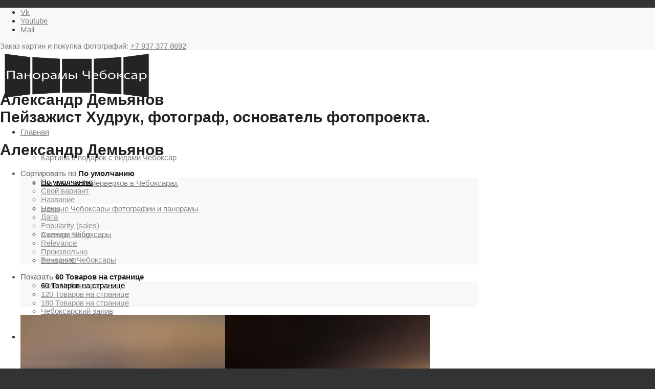

--- FILE ---
content_type: text/html; charset=UTF-8
request_url: https://21foto.ru/product-category/avtor/aleksandr-demyanov/
body_size: 24103
content:
<!DOCTYPE html>
<html lang="ru-RU" class="html_stretched responsive av-preloader-disabled  html_header_top html_logo_left html_main_nav_header html_menu_right html_custom html_header_sticky_disabled html_header_shrinking_disabled html_header_topbar_active html_mobile_menu_tablet html_header_searchicon html_content_align_center html_header_unstick_top html_header_stretch html_av-submenu-hidden html_av-submenu-display-click html_av-overlay-side html_av-overlay-side-classic html_av-submenu-noclone html_entry_id_22905 av-cookies-no-cookie-consent av-no-preview av-default-lightbox html_text_menu_active av-mobile-menu-switch-default">
<head>
<meta charset="UTF-8" />
<meta name="robots" content="noindex, follow" />


<!-- mobile setting -->
<meta name="viewport" content="width=device-width, initial-scale=1">

<!-- Scripts/CSS and wp_head hook -->
<title>Александр Демьянов &#8212; Фото проект Панорамы Чебоксар &#8212; Лучшие фотографии Чебоксар и окрестнойстей</title>
<meta name='robots' content='max-image-preview:large' />
<style type="text/css">@font-face { font-family: 'star'; src: url('https://21foto.ru/wp-content/plugins/woocommerce/assets/fonts/star.eot'); src: url('https://21foto.ru/wp-content/plugins/woocommerce/assets/fonts/star.eot?#iefix') format('embedded-opentype'), 	  url('https://21foto.ru/wp-content/plugins/woocommerce/assets/fonts/star.woff') format('woff'), 	  url('https://21foto.ru/wp-content/plugins/woocommerce/assets/fonts/star.ttf') format('truetype'), 	  url('https://21foto.ru/wp-content/plugins/woocommerce/assets/fonts/star.svg#star') format('svg'); font-weight: normal; font-style: normal;  } @font-face { font-family: 'WooCommerce'; src: url('https://21foto.ru/wp-content/plugins/woocommerce/assets/fonts/WooCommerce.eot'); src: url('https://21foto.ru/wp-content/plugins/woocommerce/assets/fonts/WooCommerce.eot?#iefix') format('embedded-opentype'), 	  url('https://21foto.ru/wp-content/plugins/woocommerce/assets/fonts/WooCommerce.woff') format('woff'), 	  url('https://21foto.ru/wp-content/plugins/woocommerce/assets/fonts/WooCommerce.ttf') format('truetype'), 	  url('https://21foto.ru/wp-content/plugins/woocommerce/assets/fonts/WooCommerce.svg#WooCommerce') format('svg'); font-weight: normal; font-style: normal;  } </style><link rel="alternate" type="application/rss+xml" title="Фото проект Панорамы Чебоксар - Лучшие фотографии Чебоксар и окрестнойстей &raquo; Лента" href="https://21foto.ru/feed/" />
<link rel="alternate" type="application/rss+xml" title="Фото проект Панорамы Чебоксар - Лучшие фотографии Чебоксар и окрестнойстей &raquo; Лента комментариев" href="https://21foto.ru/comments/feed/" />
<link rel="alternate" type="application/rss+xml" title="Фото проект Панорамы Чебоксар - Лучшие фотографии Чебоксар и окрестнойстей &raquo; Лента элемента Александр Демьянов таксономии Категория" href="https://21foto.ru/product-category/avtor/aleksandr-demyanov/feed/" />
<script type="text/javascript">
window._wpemojiSettings = {"baseUrl":"https:\/\/s.w.org\/images\/core\/emoji\/14.0.0\/72x72\/","ext":".png","svgUrl":"https:\/\/s.w.org\/images\/core\/emoji\/14.0.0\/svg\/","svgExt":".svg","source":{"concatemoji":"https:\/\/21foto.ru\/wp-includes\/js\/wp-emoji-release.min.js?ver=6.1.9"}};
/*! This file is auto-generated */
!function(e,a,t){var n,r,o,i=a.createElement("canvas"),p=i.getContext&&i.getContext("2d");function s(e,t){var a=String.fromCharCode,e=(p.clearRect(0,0,i.width,i.height),p.fillText(a.apply(this,e),0,0),i.toDataURL());return p.clearRect(0,0,i.width,i.height),p.fillText(a.apply(this,t),0,0),e===i.toDataURL()}function c(e){var t=a.createElement("script");t.src=e,t.defer=t.type="text/javascript",a.getElementsByTagName("head")[0].appendChild(t)}for(o=Array("flag","emoji"),t.supports={everything:!0,everythingExceptFlag:!0},r=0;r<o.length;r++)t.supports[o[r]]=function(e){if(p&&p.fillText)switch(p.textBaseline="top",p.font="600 32px Arial",e){case"flag":return s([127987,65039,8205,9895,65039],[127987,65039,8203,9895,65039])?!1:!s([55356,56826,55356,56819],[55356,56826,8203,55356,56819])&&!s([55356,57332,56128,56423,56128,56418,56128,56421,56128,56430,56128,56423,56128,56447],[55356,57332,8203,56128,56423,8203,56128,56418,8203,56128,56421,8203,56128,56430,8203,56128,56423,8203,56128,56447]);case"emoji":return!s([129777,127995,8205,129778,127999],[129777,127995,8203,129778,127999])}return!1}(o[r]),t.supports.everything=t.supports.everything&&t.supports[o[r]],"flag"!==o[r]&&(t.supports.everythingExceptFlag=t.supports.everythingExceptFlag&&t.supports[o[r]]);t.supports.everythingExceptFlag=t.supports.everythingExceptFlag&&!t.supports.flag,t.DOMReady=!1,t.readyCallback=function(){t.DOMReady=!0},t.supports.everything||(n=function(){t.readyCallback()},a.addEventListener?(a.addEventListener("DOMContentLoaded",n,!1),e.addEventListener("load",n,!1)):(e.attachEvent("onload",n),a.attachEvent("onreadystatechange",function(){"complete"===a.readyState&&t.readyCallback()})),(e=t.source||{}).concatemoji?c(e.concatemoji):e.wpemoji&&e.twemoji&&(c(e.twemoji),c(e.wpemoji)))}(window,document,window._wpemojiSettings);
</script>
<style type="text/css">
img.wp-smiley,
img.emoji {
	display: inline !important;
	border: none !important;
	box-shadow: none !important;
	height: 1em !important;
	width: 1em !important;
	margin: 0 0.07em !important;
	vertical-align: -0.1em !important;
	background: none !important;
	padding: 0 !important;
}
</style>
	<link rel='stylesheet' id='avia-woocommerce-css-css' href='https://21foto.ru/wp-content/themes/enfold/config-woocommerce/woocommerce-mod.css?ver=5.2.1' type='text/css' media='all' />
<link rel='stylesheet' id='avia-grid-css' href='https://21foto.ru/wp-content/themes/enfold/css/grid.css?ver=5.2.1' type='text/css' media='all' />
<link rel='stylesheet' id='avia-base-css' href='https://21foto.ru/wp-content/themes/enfold/css/base.css?ver=5.2.1' type='text/css' media='all' />
<link rel='stylesheet' id='avia-layout-css' href='https://21foto.ru/wp-content/themes/enfold/css/layout.css?ver=5.2.1' type='text/css' media='all' />
<link rel='stylesheet' id='avia-module-audioplayer-css' href='https://21foto.ru/wp-content/themes/enfold/config-templatebuilder/avia-shortcodes/audio-player/audio-player.css?ver=5.2.1' type='text/css' media='all' />
<link rel='stylesheet' id='avia-module-blog-css' href='https://21foto.ru/wp-content/themes/enfold/config-templatebuilder/avia-shortcodes/blog/blog.css?ver=5.2.1' type='text/css' media='all' />
<link rel='stylesheet' id='avia-module-postslider-css' href='https://21foto.ru/wp-content/themes/enfold/config-templatebuilder/avia-shortcodes/postslider/postslider.css?ver=5.2.1' type='text/css' media='all' />
<link rel='stylesheet' id='avia-module-button-css' href='https://21foto.ru/wp-content/themes/enfold/config-templatebuilder/avia-shortcodes/buttons/buttons.css?ver=5.2.1' type='text/css' media='all' />
<link rel='stylesheet' id='avia-module-buttonrow-css' href='https://21foto.ru/wp-content/themes/enfold/config-templatebuilder/avia-shortcodes/buttonrow/buttonrow.css?ver=5.2.1' type='text/css' media='all' />
<link rel='stylesheet' id='avia-module-button-fullwidth-css' href='https://21foto.ru/wp-content/themes/enfold/config-templatebuilder/avia-shortcodes/buttons_fullwidth/buttons_fullwidth.css?ver=5.2.1' type='text/css' media='all' />
<link rel='stylesheet' id='avia-module-catalogue-css' href='https://21foto.ru/wp-content/themes/enfold/config-templatebuilder/avia-shortcodes/catalogue/catalogue.css?ver=5.2.1' type='text/css' media='all' />
<link rel='stylesheet' id='avia-module-comments-css' href='https://21foto.ru/wp-content/themes/enfold/config-templatebuilder/avia-shortcodes/comments/comments.css?ver=5.2.1' type='text/css' media='all' />
<link rel='stylesheet' id='avia-module-contact-css' href='https://21foto.ru/wp-content/themes/enfold/config-templatebuilder/avia-shortcodes/contact/contact.css?ver=5.2.1' type='text/css' media='all' />
<link rel='stylesheet' id='avia-module-slideshow-css' href='https://21foto.ru/wp-content/themes/enfold/config-templatebuilder/avia-shortcodes/slideshow/slideshow.css?ver=5.2.1' type='text/css' media='all' />
<link rel='stylesheet' id='avia-module-slideshow-contentpartner-css' href='https://21foto.ru/wp-content/themes/enfold/config-templatebuilder/avia-shortcodes/contentslider/contentslider.css?ver=5.2.1' type='text/css' media='all' />
<link rel='stylesheet' id='avia-module-countdown-css' href='https://21foto.ru/wp-content/themes/enfold/config-templatebuilder/avia-shortcodes/countdown/countdown.css?ver=5.2.1' type='text/css' media='all' />
<link rel='stylesheet' id='avia-module-gallery-css' href='https://21foto.ru/wp-content/themes/enfold/config-templatebuilder/avia-shortcodes/gallery/gallery.css?ver=5.2.1' type='text/css' media='all' />
<link rel='stylesheet' id='avia-module-gallery-hor-css' href='https://21foto.ru/wp-content/themes/enfold/config-templatebuilder/avia-shortcodes/gallery_horizontal/gallery_horizontal.css?ver=5.2.1' type='text/css' media='all' />
<link rel='stylesheet' id='avia-module-maps-css' href='https://21foto.ru/wp-content/themes/enfold/config-templatebuilder/avia-shortcodes/google_maps/google_maps.css?ver=5.2.1' type='text/css' media='all' />
<link rel='stylesheet' id='avia-module-gridrow-css' href='https://21foto.ru/wp-content/themes/enfold/config-templatebuilder/avia-shortcodes/grid_row/grid_row.css?ver=5.2.1' type='text/css' media='all' />
<link rel='stylesheet' id='avia-module-heading-css' href='https://21foto.ru/wp-content/themes/enfold/config-templatebuilder/avia-shortcodes/heading/heading.css?ver=5.2.1' type='text/css' media='all' />
<link rel='stylesheet' id='avia-module-rotator-css' href='https://21foto.ru/wp-content/themes/enfold/config-templatebuilder/avia-shortcodes/headline_rotator/headline_rotator.css?ver=5.2.1' type='text/css' media='all' />
<link rel='stylesheet' id='avia-module-hr-css' href='https://21foto.ru/wp-content/themes/enfold/config-templatebuilder/avia-shortcodes/hr/hr.css?ver=5.2.1' type='text/css' media='all' />
<link rel='stylesheet' id='avia-module-icon-css' href='https://21foto.ru/wp-content/themes/enfold/config-templatebuilder/avia-shortcodes/icon/icon.css?ver=5.2.1' type='text/css' media='all' />
<link rel='stylesheet' id='avia-module-icon-circles-css' href='https://21foto.ru/wp-content/themes/enfold/config-templatebuilder/avia-shortcodes/icon_circles/icon_circles.css?ver=5.2.1' type='text/css' media='all' />
<link rel='stylesheet' id='avia-module-iconbox-css' href='https://21foto.ru/wp-content/themes/enfold/config-templatebuilder/avia-shortcodes/iconbox/iconbox.css?ver=5.2.1' type='text/css' media='all' />
<link rel='stylesheet' id='avia-module-icongrid-css' href='https://21foto.ru/wp-content/themes/enfold/config-templatebuilder/avia-shortcodes/icongrid/icongrid.css?ver=5.2.1' type='text/css' media='all' />
<link rel='stylesheet' id='avia-module-iconlist-css' href='https://21foto.ru/wp-content/themes/enfold/config-templatebuilder/avia-shortcodes/iconlist/iconlist.css?ver=5.2.1' type='text/css' media='all' />
<link rel='stylesheet' id='avia-module-image-css' href='https://21foto.ru/wp-content/themes/enfold/config-templatebuilder/avia-shortcodes/image/image.css?ver=5.2.1' type='text/css' media='all' />
<link rel='stylesheet' id='avia-module-hotspot-css' href='https://21foto.ru/wp-content/themes/enfold/config-templatebuilder/avia-shortcodes/image_hotspots/image_hotspots.css?ver=5.2.1' type='text/css' media='all' />
<link rel='stylesheet' id='avia-module-magazine-css' href='https://21foto.ru/wp-content/themes/enfold/config-templatebuilder/avia-shortcodes/magazine/magazine.css?ver=5.2.1' type='text/css' media='all' />
<link rel='stylesheet' id='avia-module-masonry-css' href='https://21foto.ru/wp-content/themes/enfold/config-templatebuilder/avia-shortcodes/masonry_entries/masonry_entries.css?ver=5.2.1' type='text/css' media='all' />
<link rel='stylesheet' id='avia-siteloader-css' href='https://21foto.ru/wp-content/themes/enfold/css/avia-snippet-site-preloader.css?ver=5.2.1' type='text/css' media='all' />
<link rel='stylesheet' id='avia-module-menu-css' href='https://21foto.ru/wp-content/themes/enfold/config-templatebuilder/avia-shortcodes/menu/menu.css?ver=5.2.1' type='text/css' media='all' />
<link rel='stylesheet' id='avia-module-notification-css' href='https://21foto.ru/wp-content/themes/enfold/config-templatebuilder/avia-shortcodes/notification/notification.css?ver=5.2.1' type='text/css' media='all' />
<link rel='stylesheet' id='avia-module-numbers-css' href='https://21foto.ru/wp-content/themes/enfold/config-templatebuilder/avia-shortcodes/numbers/numbers.css?ver=5.2.1' type='text/css' media='all' />
<link rel='stylesheet' id='avia-module-portfolio-css' href='https://21foto.ru/wp-content/themes/enfold/config-templatebuilder/avia-shortcodes/portfolio/portfolio.css?ver=5.2.1' type='text/css' media='all' />
<link rel='stylesheet' id='avia-module-post-metadata-css' href='https://21foto.ru/wp-content/themes/enfold/config-templatebuilder/avia-shortcodes/post_metadata/post_metadata.css?ver=5.2.1' type='text/css' media='all' />
<link rel='stylesheet' id='avia-module-progress-bar-css' href='https://21foto.ru/wp-content/themes/enfold/config-templatebuilder/avia-shortcodes/progressbar/progressbar.css?ver=5.2.1' type='text/css' media='all' />
<link rel='stylesheet' id='avia-module-promobox-css' href='https://21foto.ru/wp-content/themes/enfold/config-templatebuilder/avia-shortcodes/promobox/promobox.css?ver=5.2.1' type='text/css' media='all' />
<link rel='stylesheet' id='avia-sc-search-css' href='https://21foto.ru/wp-content/themes/enfold/config-templatebuilder/avia-shortcodes/search/search.css?ver=5.2.1' type='text/css' media='all' />
<link rel='stylesheet' id='avia-module-slideshow-accordion-css' href='https://21foto.ru/wp-content/themes/enfold/config-templatebuilder/avia-shortcodes/slideshow_accordion/slideshow_accordion.css?ver=5.2.1' type='text/css' media='all' />
<link rel='stylesheet' id='avia-module-slideshow-feature-image-css' href='https://21foto.ru/wp-content/themes/enfold/config-templatebuilder/avia-shortcodes/slideshow_feature_image/slideshow_feature_image.css?ver=5.2.1' type='text/css' media='all' />
<link rel='stylesheet' id='avia-module-slideshow-fullsize-css' href='https://21foto.ru/wp-content/themes/enfold/config-templatebuilder/avia-shortcodes/slideshow_fullsize/slideshow_fullsize.css?ver=5.2.1' type='text/css' media='all' />
<link rel='stylesheet' id='avia-module-slideshow-fullscreen-css' href='https://21foto.ru/wp-content/themes/enfold/config-templatebuilder/avia-shortcodes/slideshow_fullscreen/slideshow_fullscreen.css?ver=5.2.1' type='text/css' media='all' />
<link rel='stylesheet' id='avia-module-slideshow-ls-css' href='https://21foto.ru/wp-content/themes/enfold/config-templatebuilder/avia-shortcodes/slideshow_layerslider/slideshow_layerslider.css?ver=5.2.1' type='text/css' media='all' />
<link rel='stylesheet' id='avia-module-social-css' href='https://21foto.ru/wp-content/themes/enfold/config-templatebuilder/avia-shortcodes/social_share/social_share.css?ver=5.2.1' type='text/css' media='all' />
<link rel='stylesheet' id='avia-module-tabsection-css' href='https://21foto.ru/wp-content/themes/enfold/config-templatebuilder/avia-shortcodes/tab_section/tab_section.css?ver=5.2.1' type='text/css' media='all' />
<link rel='stylesheet' id='avia-module-table-css' href='https://21foto.ru/wp-content/themes/enfold/config-templatebuilder/avia-shortcodes/table/table.css?ver=5.2.1' type='text/css' media='all' />
<link rel='stylesheet' id='avia-module-tabs-css' href='https://21foto.ru/wp-content/themes/enfold/config-templatebuilder/avia-shortcodes/tabs/tabs.css?ver=5.2.1' type='text/css' media='all' />
<link rel='stylesheet' id='avia-module-team-css' href='https://21foto.ru/wp-content/themes/enfold/config-templatebuilder/avia-shortcodes/team/team.css?ver=5.2.1' type='text/css' media='all' />
<link rel='stylesheet' id='avia-module-testimonials-css' href='https://21foto.ru/wp-content/themes/enfold/config-templatebuilder/avia-shortcodes/testimonials/testimonials.css?ver=5.2.1' type='text/css' media='all' />
<link rel='stylesheet' id='avia-module-timeline-css' href='https://21foto.ru/wp-content/themes/enfold/config-templatebuilder/avia-shortcodes/timeline/timeline.css?ver=5.2.1' type='text/css' media='all' />
<link rel='stylesheet' id='avia-module-toggles-css' href='https://21foto.ru/wp-content/themes/enfold/config-templatebuilder/avia-shortcodes/toggles/toggles.css?ver=5.2.1' type='text/css' media='all' />
<link rel='stylesheet' id='avia-module-video-css' href='https://21foto.ru/wp-content/themes/enfold/config-templatebuilder/avia-shortcodes/video/video.css?ver=5.2.1' type='text/css' media='all' />
<link rel='stylesheet' id='wp-block-library-css' href='https://21foto.ru/wp-includes/css/dist/block-library/style.min.css?ver=6.1.9' type='text/css' media='all' />
<link rel='stylesheet' id='wc-blocks-vendors-style-css' href='https://21foto.ru/wp-content/plugins/woocommerce/packages/woocommerce-blocks/build/wc-blocks-vendors-style.css?ver=8.7.5' type='text/css' media='all' />
<link rel='stylesheet' id='wc-blocks-style-css' href='https://21foto.ru/wp-content/plugins/woocommerce/packages/woocommerce-blocks/build/wc-blocks-style.css?ver=8.7.5' type='text/css' media='all' />
<style id='global-styles-inline-css' type='text/css'>
body{--wp--preset--color--black: #000000;--wp--preset--color--cyan-bluish-gray: #abb8c3;--wp--preset--color--white: #ffffff;--wp--preset--color--pale-pink: #f78da7;--wp--preset--color--vivid-red: #cf2e2e;--wp--preset--color--luminous-vivid-orange: #ff6900;--wp--preset--color--luminous-vivid-amber: #fcb900;--wp--preset--color--light-green-cyan: #7bdcb5;--wp--preset--color--vivid-green-cyan: #00d084;--wp--preset--color--pale-cyan-blue: #8ed1fc;--wp--preset--color--vivid-cyan-blue: #0693e3;--wp--preset--color--vivid-purple: #9b51e0;--wp--preset--color--metallic-red: #b02b2c;--wp--preset--color--maximum-yellow-red: #edae44;--wp--preset--color--yellow-sun: #eeee22;--wp--preset--color--palm-leaf: #83a846;--wp--preset--color--aero: #7bb0e7;--wp--preset--color--old-lavender: #745f7e;--wp--preset--color--steel-teal: #5f8789;--wp--preset--color--raspberry-pink: #d65799;--wp--preset--color--medium-turquoise: #4ecac2;--wp--preset--gradient--vivid-cyan-blue-to-vivid-purple: linear-gradient(135deg,rgba(6,147,227,1) 0%,rgb(155,81,224) 100%);--wp--preset--gradient--light-green-cyan-to-vivid-green-cyan: linear-gradient(135deg,rgb(122,220,180) 0%,rgb(0,208,130) 100%);--wp--preset--gradient--luminous-vivid-amber-to-luminous-vivid-orange: linear-gradient(135deg,rgba(252,185,0,1) 0%,rgba(255,105,0,1) 100%);--wp--preset--gradient--luminous-vivid-orange-to-vivid-red: linear-gradient(135deg,rgba(255,105,0,1) 0%,rgb(207,46,46) 100%);--wp--preset--gradient--very-light-gray-to-cyan-bluish-gray: linear-gradient(135deg,rgb(238,238,238) 0%,rgb(169,184,195) 100%);--wp--preset--gradient--cool-to-warm-spectrum: linear-gradient(135deg,rgb(74,234,220) 0%,rgb(151,120,209) 20%,rgb(207,42,186) 40%,rgb(238,44,130) 60%,rgb(251,105,98) 80%,rgb(254,248,76) 100%);--wp--preset--gradient--blush-light-purple: linear-gradient(135deg,rgb(255,206,236) 0%,rgb(152,150,240) 100%);--wp--preset--gradient--blush-bordeaux: linear-gradient(135deg,rgb(254,205,165) 0%,rgb(254,45,45) 50%,rgb(107,0,62) 100%);--wp--preset--gradient--luminous-dusk: linear-gradient(135deg,rgb(255,203,112) 0%,rgb(199,81,192) 50%,rgb(65,88,208) 100%);--wp--preset--gradient--pale-ocean: linear-gradient(135deg,rgb(255,245,203) 0%,rgb(182,227,212) 50%,rgb(51,167,181) 100%);--wp--preset--gradient--electric-grass: linear-gradient(135deg,rgb(202,248,128) 0%,rgb(113,206,126) 100%);--wp--preset--gradient--midnight: linear-gradient(135deg,rgb(2,3,129) 0%,rgb(40,116,252) 100%);--wp--preset--duotone--dark-grayscale: url('#wp-duotone-dark-grayscale');--wp--preset--duotone--grayscale: url('#wp-duotone-grayscale');--wp--preset--duotone--purple-yellow: url('#wp-duotone-purple-yellow');--wp--preset--duotone--blue-red: url('#wp-duotone-blue-red');--wp--preset--duotone--midnight: url('#wp-duotone-midnight');--wp--preset--duotone--magenta-yellow: url('#wp-duotone-magenta-yellow');--wp--preset--duotone--purple-green: url('#wp-duotone-purple-green');--wp--preset--duotone--blue-orange: url('#wp-duotone-blue-orange');--wp--preset--font-size--small: 1rem;--wp--preset--font-size--medium: 1.125rem;--wp--preset--font-size--large: 1.75rem;--wp--preset--font-size--x-large: clamp(1.75rem, 3vw, 2.25rem);--wp--preset--spacing--20: 0.44rem;--wp--preset--spacing--30: 0.67rem;--wp--preset--spacing--40: 1rem;--wp--preset--spacing--50: 1.5rem;--wp--preset--spacing--60: 2.25rem;--wp--preset--spacing--70: 3.38rem;--wp--preset--spacing--80: 5.06rem;}body { margin: 0;--wp--style--global--content-size: 800px;--wp--style--global--wide-size: 1130px; }.wp-site-blocks > .alignleft { float: left; margin-right: 2em; }.wp-site-blocks > .alignright { float: right; margin-left: 2em; }.wp-site-blocks > .aligncenter { justify-content: center; margin-left: auto; margin-right: auto; }:where(.is-layout-flex){gap: 0.5em;}body .is-layout-flow > .alignleft{float: left;margin-inline-start: 0;margin-inline-end: 2em;}body .is-layout-flow > .alignright{float: right;margin-inline-start: 2em;margin-inline-end: 0;}body .is-layout-flow > .aligncenter{margin-left: auto !important;margin-right: auto !important;}body .is-layout-constrained > .alignleft{float: left;margin-inline-start: 0;margin-inline-end: 2em;}body .is-layout-constrained > .alignright{float: right;margin-inline-start: 2em;margin-inline-end: 0;}body .is-layout-constrained > .aligncenter{margin-left: auto !important;margin-right: auto !important;}body .is-layout-constrained > :where(:not(.alignleft):not(.alignright):not(.alignfull)){max-width: var(--wp--style--global--content-size);margin-left: auto !important;margin-right: auto !important;}body .is-layout-constrained > .alignwide{max-width: var(--wp--style--global--wide-size);}body .is-layout-flex{display: flex;}body .is-layout-flex{flex-wrap: wrap;align-items: center;}body .is-layout-flex > *{margin: 0;}body{padding-top: 0px;padding-right: 0px;padding-bottom: 0px;padding-left: 0px;}a:where(:not(.wp-element-button)){text-decoration: underline;}.wp-element-button, .wp-block-button__link{background-color: #32373c;border-width: 0;color: #fff;font-family: inherit;font-size: inherit;line-height: inherit;padding: calc(0.667em + 2px) calc(1.333em + 2px);text-decoration: none;}.has-black-color{color: var(--wp--preset--color--black) !important;}.has-cyan-bluish-gray-color{color: var(--wp--preset--color--cyan-bluish-gray) !important;}.has-white-color{color: var(--wp--preset--color--white) !important;}.has-pale-pink-color{color: var(--wp--preset--color--pale-pink) !important;}.has-vivid-red-color{color: var(--wp--preset--color--vivid-red) !important;}.has-luminous-vivid-orange-color{color: var(--wp--preset--color--luminous-vivid-orange) !important;}.has-luminous-vivid-amber-color{color: var(--wp--preset--color--luminous-vivid-amber) !important;}.has-light-green-cyan-color{color: var(--wp--preset--color--light-green-cyan) !important;}.has-vivid-green-cyan-color{color: var(--wp--preset--color--vivid-green-cyan) !important;}.has-pale-cyan-blue-color{color: var(--wp--preset--color--pale-cyan-blue) !important;}.has-vivid-cyan-blue-color{color: var(--wp--preset--color--vivid-cyan-blue) !important;}.has-vivid-purple-color{color: var(--wp--preset--color--vivid-purple) !important;}.has-metallic-red-color{color: var(--wp--preset--color--metallic-red) !important;}.has-maximum-yellow-red-color{color: var(--wp--preset--color--maximum-yellow-red) !important;}.has-yellow-sun-color{color: var(--wp--preset--color--yellow-sun) !important;}.has-palm-leaf-color{color: var(--wp--preset--color--palm-leaf) !important;}.has-aero-color{color: var(--wp--preset--color--aero) !important;}.has-old-lavender-color{color: var(--wp--preset--color--old-lavender) !important;}.has-steel-teal-color{color: var(--wp--preset--color--steel-teal) !important;}.has-raspberry-pink-color{color: var(--wp--preset--color--raspberry-pink) !important;}.has-medium-turquoise-color{color: var(--wp--preset--color--medium-turquoise) !important;}.has-black-background-color{background-color: var(--wp--preset--color--black) !important;}.has-cyan-bluish-gray-background-color{background-color: var(--wp--preset--color--cyan-bluish-gray) !important;}.has-white-background-color{background-color: var(--wp--preset--color--white) !important;}.has-pale-pink-background-color{background-color: var(--wp--preset--color--pale-pink) !important;}.has-vivid-red-background-color{background-color: var(--wp--preset--color--vivid-red) !important;}.has-luminous-vivid-orange-background-color{background-color: var(--wp--preset--color--luminous-vivid-orange) !important;}.has-luminous-vivid-amber-background-color{background-color: var(--wp--preset--color--luminous-vivid-amber) !important;}.has-light-green-cyan-background-color{background-color: var(--wp--preset--color--light-green-cyan) !important;}.has-vivid-green-cyan-background-color{background-color: var(--wp--preset--color--vivid-green-cyan) !important;}.has-pale-cyan-blue-background-color{background-color: var(--wp--preset--color--pale-cyan-blue) !important;}.has-vivid-cyan-blue-background-color{background-color: var(--wp--preset--color--vivid-cyan-blue) !important;}.has-vivid-purple-background-color{background-color: var(--wp--preset--color--vivid-purple) !important;}.has-metallic-red-background-color{background-color: var(--wp--preset--color--metallic-red) !important;}.has-maximum-yellow-red-background-color{background-color: var(--wp--preset--color--maximum-yellow-red) !important;}.has-yellow-sun-background-color{background-color: var(--wp--preset--color--yellow-sun) !important;}.has-palm-leaf-background-color{background-color: var(--wp--preset--color--palm-leaf) !important;}.has-aero-background-color{background-color: var(--wp--preset--color--aero) !important;}.has-old-lavender-background-color{background-color: var(--wp--preset--color--old-lavender) !important;}.has-steel-teal-background-color{background-color: var(--wp--preset--color--steel-teal) !important;}.has-raspberry-pink-background-color{background-color: var(--wp--preset--color--raspberry-pink) !important;}.has-medium-turquoise-background-color{background-color: var(--wp--preset--color--medium-turquoise) !important;}.has-black-border-color{border-color: var(--wp--preset--color--black) !important;}.has-cyan-bluish-gray-border-color{border-color: var(--wp--preset--color--cyan-bluish-gray) !important;}.has-white-border-color{border-color: var(--wp--preset--color--white) !important;}.has-pale-pink-border-color{border-color: var(--wp--preset--color--pale-pink) !important;}.has-vivid-red-border-color{border-color: var(--wp--preset--color--vivid-red) !important;}.has-luminous-vivid-orange-border-color{border-color: var(--wp--preset--color--luminous-vivid-orange) !important;}.has-luminous-vivid-amber-border-color{border-color: var(--wp--preset--color--luminous-vivid-amber) !important;}.has-light-green-cyan-border-color{border-color: var(--wp--preset--color--light-green-cyan) !important;}.has-vivid-green-cyan-border-color{border-color: var(--wp--preset--color--vivid-green-cyan) !important;}.has-pale-cyan-blue-border-color{border-color: var(--wp--preset--color--pale-cyan-blue) !important;}.has-vivid-cyan-blue-border-color{border-color: var(--wp--preset--color--vivid-cyan-blue) !important;}.has-vivid-purple-border-color{border-color: var(--wp--preset--color--vivid-purple) !important;}.has-metallic-red-border-color{border-color: var(--wp--preset--color--metallic-red) !important;}.has-maximum-yellow-red-border-color{border-color: var(--wp--preset--color--maximum-yellow-red) !important;}.has-yellow-sun-border-color{border-color: var(--wp--preset--color--yellow-sun) !important;}.has-palm-leaf-border-color{border-color: var(--wp--preset--color--palm-leaf) !important;}.has-aero-border-color{border-color: var(--wp--preset--color--aero) !important;}.has-old-lavender-border-color{border-color: var(--wp--preset--color--old-lavender) !important;}.has-steel-teal-border-color{border-color: var(--wp--preset--color--steel-teal) !important;}.has-raspberry-pink-border-color{border-color: var(--wp--preset--color--raspberry-pink) !important;}.has-medium-turquoise-border-color{border-color: var(--wp--preset--color--medium-turquoise) !important;}.has-vivid-cyan-blue-to-vivid-purple-gradient-background{background: var(--wp--preset--gradient--vivid-cyan-blue-to-vivid-purple) !important;}.has-light-green-cyan-to-vivid-green-cyan-gradient-background{background: var(--wp--preset--gradient--light-green-cyan-to-vivid-green-cyan) !important;}.has-luminous-vivid-amber-to-luminous-vivid-orange-gradient-background{background: var(--wp--preset--gradient--luminous-vivid-amber-to-luminous-vivid-orange) !important;}.has-luminous-vivid-orange-to-vivid-red-gradient-background{background: var(--wp--preset--gradient--luminous-vivid-orange-to-vivid-red) !important;}.has-very-light-gray-to-cyan-bluish-gray-gradient-background{background: var(--wp--preset--gradient--very-light-gray-to-cyan-bluish-gray) !important;}.has-cool-to-warm-spectrum-gradient-background{background: var(--wp--preset--gradient--cool-to-warm-spectrum) !important;}.has-blush-light-purple-gradient-background{background: var(--wp--preset--gradient--blush-light-purple) !important;}.has-blush-bordeaux-gradient-background{background: var(--wp--preset--gradient--blush-bordeaux) !important;}.has-luminous-dusk-gradient-background{background: var(--wp--preset--gradient--luminous-dusk) !important;}.has-pale-ocean-gradient-background{background: var(--wp--preset--gradient--pale-ocean) !important;}.has-electric-grass-gradient-background{background: var(--wp--preset--gradient--electric-grass) !important;}.has-midnight-gradient-background{background: var(--wp--preset--gradient--midnight) !important;}.has-small-font-size{font-size: var(--wp--preset--font-size--small) !important;}.has-medium-font-size{font-size: var(--wp--preset--font-size--medium) !important;}.has-large-font-size{font-size: var(--wp--preset--font-size--large) !important;}.has-x-large-font-size{font-size: var(--wp--preset--font-size--x-large) !important;}
.wp-block-navigation a:where(:not(.wp-element-button)){color: inherit;}
:where(.wp-block-columns.is-layout-flex){gap: 2em;}
.wp-block-pullquote{font-size: 1.5em;line-height: 1.6;}
</style>
<style id='woocommerce-inline-inline-css' type='text/css'>
.woocommerce form .form-row .required { visibility: visible; }
</style>
<link rel='stylesheet' id='avia-scs-css' href='https://21foto.ru/wp-content/themes/enfold/css/shortcodes.css?ver=5.2.1' type='text/css' media='all' />
<link rel='stylesheet' id='avia-popup-css-css' href='https://21foto.ru/wp-content/themes/enfold/js/aviapopup/magnific-popup.css?ver=5.2.1' type='text/css' media='screen' />
<link rel='stylesheet' id='avia-lightbox-css' href='https://21foto.ru/wp-content/themes/enfold/css/avia-snippet-lightbox.css?ver=5.2.1' type='text/css' media='screen' />
<link rel='stylesheet' id='avia-widget-css-css' href='https://21foto.ru/wp-content/themes/enfold/css/avia-snippet-widget.css?ver=5.2.1' type='text/css' media='screen' />
<link rel='stylesheet' id='avia-dynamic-css' href='https://21foto.ru/wp-content/uploads/dynamic_avia/enfold_child.css?ver=66730dcd30a2d' type='text/css' media='all' />
<link rel='stylesheet' id='avia-custom-css' href='https://21foto.ru/wp-content/themes/enfold/css/custom.css?ver=5.2.1' type='text/css' media='all' />
<link rel='stylesheet' id='avia-style-css' href='https://21foto.ru/wp-content/themes/enfold-child/style.css?ver=5.2.1' type='text/css' media='all' />
<script type="text/template" id="tmpl-variation-template">
	<div class="woocommerce-variation-description">{{{ data.variation.variation_description }}}</div>
	<div class="woocommerce-variation-price">{{{ data.variation.price_html }}}</div>
	<div class="woocommerce-variation-availability">{{{ data.variation.availability_html }}}</div>
</script>
<script type="text/template" id="tmpl-unavailable-variation-template">
	<p>Этот товар недоступен. Пожалуйста, выберите другую комбинацию.</p>
</script>
<script type='text/javascript' src='https://21foto.ru/wp-content/themes/enfold/js/avia-compat.js?ver=5.2.1' id='avia-compat-js'></script>
<link rel="https://api.w.org/" href="https://21foto.ru/wp-json/" /><link rel="alternate" type="application/json" href="https://21foto.ru/wp-json/wp/v2/product_cat/29" /><link rel="EditURI" type="application/rsd+xml" title="RSD" href="https://21foto.ru/xmlrpc.php?rsd" />
<link rel="wlwmanifest" type="application/wlwmanifest+xml" href="https://21foto.ru/wp-includes/wlwmanifest.xml" />
<meta name="generator" content="WordPress 6.1.9" />
<meta name="generator" content="WooCommerce 7.1.0" />
<link rel="profile" href="http://gmpg.org/xfn/11" />
<link rel="alternate" type="application/rss+xml" title="Фото проект Панорамы Чебоксар - Лучшие фотографии Чебоксар и окрестнойстей RSS2 Feed" href="https://21foto.ru/feed/" />
<link rel="pingback" href="https://21foto.ru/xmlrpc.php" />

<style type='text/css' media='screen'>
 #top #header_main > .container, #top #header_main > .container .main_menu  .av-main-nav > li > a, #top #header_main #menu-item-shop .cart_dropdown_link{ height:50px; line-height: 50px; }
 .html_top_nav_header .av-logo-container{ height:50px;  }
 .html_header_top.html_header_sticky #top #wrap_all #main{ padding-top:80px; } 
</style>
<!--[if lt IE 9]><script src="https://21foto.ru/wp-content/themes/enfold/js/html5shiv.js"></script><![endif]-->
<link rel="icon" href="https://21foto.ru/wp-content/uploads/2016/03/favicon3.png" type="image/png">
	<noscript><style>.woocommerce-product-gallery{ opacity: 1 !important; }</style></noscript>
	<style type='text/css'>
@font-face {font-family: 'entypo-fontello'; font-weight: normal; font-style: normal; font-display: auto;
src: url('https://21foto.ru/wp-content/themes/enfold/config-templatebuilder/avia-template-builder/assets/fonts/entypo-fontello.woff2') format('woff2'),
url('https://21foto.ru/wp-content/themes/enfold/config-templatebuilder/avia-template-builder/assets/fonts/entypo-fontello.woff') format('woff'),
url('https://21foto.ru/wp-content/themes/enfold/config-templatebuilder/avia-template-builder/assets/fonts/entypo-fontello.ttf') format('truetype'),
url('https://21foto.ru/wp-content/themes/enfold/config-templatebuilder/avia-template-builder/assets/fonts/entypo-fontello.svg#entypo-fontello') format('svg'),
url('https://21foto.ru/wp-content/themes/enfold/config-templatebuilder/avia-template-builder/assets/fonts/entypo-fontello.eot'),
url('https://21foto.ru/wp-content/themes/enfold/config-templatebuilder/avia-template-builder/assets/fonts/entypo-fontello.eot?#iefix') format('embedded-opentype');
} #top .avia-font-entypo-fontello, body .avia-font-entypo-fontello, html body [data-av_iconfont='entypo-fontello']:before{ font-family: 'entypo-fontello'; }
</style>

<!--
Debugging Info for Theme support: 

Theme: Enfold
Version: 5.2.1
Installed: enfold
AviaFramework Version: 5.2
AviaBuilder Version: 5.2
aviaElementManager Version: 1.0.1
- - - - - - - - - - -
ChildTheme: Enfold Child
ChildTheme Version: 1.0
ChildTheme Installed: enfold

- - - - - - - - - - -
ML:512-PU:89-PLA:13
WP:6.1.9
Compress: CSS:disabled - JS:disabled
Updates: enabled - token has changed and not verified
PLAu:10
-->
</head>

<body id="top" class="archive tax-product_cat term-aleksandr-demyanov term-29 stretched rtl_columns av-curtain-numeric helvetica-websave helvetica  theme-enfold woocommerce woocommerce-page woocommerce-no-js avia-responsive-images-support avia-woocommerce-30" itemscope="itemscope" itemtype="https://schema.org/WebPage" >

	<svg xmlns="http://www.w3.org/2000/svg" viewBox="0 0 0 0" width="0" height="0" focusable="false" role="none" style="visibility: hidden; position: absolute; left: -9999px; overflow: hidden;" ><defs><filter id="wp-duotone-dark-grayscale"><feColorMatrix color-interpolation-filters="sRGB" type="matrix" values=" .299 .587 .114 0 0 .299 .587 .114 0 0 .299 .587 .114 0 0 .299 .587 .114 0 0 " /><feComponentTransfer color-interpolation-filters="sRGB" ><feFuncR type="table" tableValues="0 0.49803921568627" /><feFuncG type="table" tableValues="0 0.49803921568627" /><feFuncB type="table" tableValues="0 0.49803921568627" /><feFuncA type="table" tableValues="1 1" /></feComponentTransfer><feComposite in2="SourceGraphic" operator="in" /></filter></defs></svg><svg xmlns="http://www.w3.org/2000/svg" viewBox="0 0 0 0" width="0" height="0" focusable="false" role="none" style="visibility: hidden; position: absolute; left: -9999px; overflow: hidden;" ><defs><filter id="wp-duotone-grayscale"><feColorMatrix color-interpolation-filters="sRGB" type="matrix" values=" .299 .587 .114 0 0 .299 .587 .114 0 0 .299 .587 .114 0 0 .299 .587 .114 0 0 " /><feComponentTransfer color-interpolation-filters="sRGB" ><feFuncR type="table" tableValues="0 1" /><feFuncG type="table" tableValues="0 1" /><feFuncB type="table" tableValues="0 1" /><feFuncA type="table" tableValues="1 1" /></feComponentTransfer><feComposite in2="SourceGraphic" operator="in" /></filter></defs></svg><svg xmlns="http://www.w3.org/2000/svg" viewBox="0 0 0 0" width="0" height="0" focusable="false" role="none" style="visibility: hidden; position: absolute; left: -9999px; overflow: hidden;" ><defs><filter id="wp-duotone-purple-yellow"><feColorMatrix color-interpolation-filters="sRGB" type="matrix" values=" .299 .587 .114 0 0 .299 .587 .114 0 0 .299 .587 .114 0 0 .299 .587 .114 0 0 " /><feComponentTransfer color-interpolation-filters="sRGB" ><feFuncR type="table" tableValues="0.54901960784314 0.98823529411765" /><feFuncG type="table" tableValues="0 1" /><feFuncB type="table" tableValues="0.71764705882353 0.25490196078431" /><feFuncA type="table" tableValues="1 1" /></feComponentTransfer><feComposite in2="SourceGraphic" operator="in" /></filter></defs></svg><svg xmlns="http://www.w3.org/2000/svg" viewBox="0 0 0 0" width="0" height="0" focusable="false" role="none" style="visibility: hidden; position: absolute; left: -9999px; overflow: hidden;" ><defs><filter id="wp-duotone-blue-red"><feColorMatrix color-interpolation-filters="sRGB" type="matrix" values=" .299 .587 .114 0 0 .299 .587 .114 0 0 .299 .587 .114 0 0 .299 .587 .114 0 0 " /><feComponentTransfer color-interpolation-filters="sRGB" ><feFuncR type="table" tableValues="0 1" /><feFuncG type="table" tableValues="0 0.27843137254902" /><feFuncB type="table" tableValues="0.5921568627451 0.27843137254902" /><feFuncA type="table" tableValues="1 1" /></feComponentTransfer><feComposite in2="SourceGraphic" operator="in" /></filter></defs></svg><svg xmlns="http://www.w3.org/2000/svg" viewBox="0 0 0 0" width="0" height="0" focusable="false" role="none" style="visibility: hidden; position: absolute; left: -9999px; overflow: hidden;" ><defs><filter id="wp-duotone-midnight"><feColorMatrix color-interpolation-filters="sRGB" type="matrix" values=" .299 .587 .114 0 0 .299 .587 .114 0 0 .299 .587 .114 0 0 .299 .587 .114 0 0 " /><feComponentTransfer color-interpolation-filters="sRGB" ><feFuncR type="table" tableValues="0 0" /><feFuncG type="table" tableValues="0 0.64705882352941" /><feFuncB type="table" tableValues="0 1" /><feFuncA type="table" tableValues="1 1" /></feComponentTransfer><feComposite in2="SourceGraphic" operator="in" /></filter></defs></svg><svg xmlns="http://www.w3.org/2000/svg" viewBox="0 0 0 0" width="0" height="0" focusable="false" role="none" style="visibility: hidden; position: absolute; left: -9999px; overflow: hidden;" ><defs><filter id="wp-duotone-magenta-yellow"><feColorMatrix color-interpolation-filters="sRGB" type="matrix" values=" .299 .587 .114 0 0 .299 .587 .114 0 0 .299 .587 .114 0 0 .299 .587 .114 0 0 " /><feComponentTransfer color-interpolation-filters="sRGB" ><feFuncR type="table" tableValues="0.78039215686275 1" /><feFuncG type="table" tableValues="0 0.94901960784314" /><feFuncB type="table" tableValues="0.35294117647059 0.47058823529412" /><feFuncA type="table" tableValues="1 1" /></feComponentTransfer><feComposite in2="SourceGraphic" operator="in" /></filter></defs></svg><svg xmlns="http://www.w3.org/2000/svg" viewBox="0 0 0 0" width="0" height="0" focusable="false" role="none" style="visibility: hidden; position: absolute; left: -9999px; overflow: hidden;" ><defs><filter id="wp-duotone-purple-green"><feColorMatrix color-interpolation-filters="sRGB" type="matrix" values=" .299 .587 .114 0 0 .299 .587 .114 0 0 .299 .587 .114 0 0 .299 .587 .114 0 0 " /><feComponentTransfer color-interpolation-filters="sRGB" ><feFuncR type="table" tableValues="0.65098039215686 0.40392156862745" /><feFuncG type="table" tableValues="0 1" /><feFuncB type="table" tableValues="0.44705882352941 0.4" /><feFuncA type="table" tableValues="1 1" /></feComponentTransfer><feComposite in2="SourceGraphic" operator="in" /></filter></defs></svg><svg xmlns="http://www.w3.org/2000/svg" viewBox="0 0 0 0" width="0" height="0" focusable="false" role="none" style="visibility: hidden; position: absolute; left: -9999px; overflow: hidden;" ><defs><filter id="wp-duotone-blue-orange"><feColorMatrix color-interpolation-filters="sRGB" type="matrix" values=" .299 .587 .114 0 0 .299 .587 .114 0 0 .299 .587 .114 0 0 .299 .587 .114 0 0 " /><feComponentTransfer color-interpolation-filters="sRGB" ><feFuncR type="table" tableValues="0.098039215686275 1" /><feFuncG type="table" tableValues="0 0.66274509803922" /><feFuncB type="table" tableValues="0.84705882352941 0.41960784313725" /><feFuncA type="table" tableValues="1 1" /></feComponentTransfer><feComposite in2="SourceGraphic" operator="in" /></filter></defs></svg>
	<div id='wrap_all'>

	
<header id='header' class='all_colors header_color light_bg_color  av_header_top av_logo_left av_main_nav_header av_menu_right av_custom av_header_sticky_disabled av_header_shrinking_disabled av_header_stretch av_mobile_menu_tablet av_header_searchicon av_header_unstick_top av_seperator_big_border av_bottom_nav_disabled  av_alternate_logo_active'  role="banner" itemscope="itemscope" itemtype="https://schema.org/WPHeader" >

		<div id='header_meta' class='container_wrap container_wrap_meta  av_icon_active_left av_extra_header_active av_secondary_left av_phone_active_right av_entry_id_22905'>

			      <div class='container'>
			      <ul class='noLightbox social_bookmarks icon_count_3'><li class='social_bookmarks_vk av-social-link-vk social_icon_1'><a target="_blank" aria-label="Link to Vk" href='https://vk.com/panoramycheboksar' aria-hidden='false' data-av_icon='' data-av_iconfont='entypo-fontello' title='Vk' rel="noopener"><span class='avia_hidden_link_text'>Vk</span></a></li><li class='social_bookmarks_youtube av-social-link-youtube social_icon_2'><a target="_blank" aria-label="Link to Youtube" href='https://www.youtube.com/watch?v=NUP_Z4QIbew&#038;list=PL62C6E7DD78F5A23F' aria-hidden='false' data-av_icon='' data-av_iconfont='entypo-fontello' title='Youtube' rel="noopener"><span class='avia_hidden_link_text'>Youtube</span></a></li><li class='social_bookmarks_mail av-social-link-mail social_icon_3'><a  aria-label="Link to Mail" href='https://21foto.ru/contact/' aria-hidden='false' data-av_icon='' data-av_iconfont='entypo-fontello' title='Mail'><span class='avia_hidden_link_text'>Mail</span></a></li></ul><div class='phone-info '><div>Заказ картин и покупка фотографий: <a href="tel:+79373778692">+7 937 377 8692</a></div></div>			      </div>
		</div>

		<div  id='header_main' class='container_wrap container_wrap_logo'>

        <div class='container av-logo-container'><div class='inner-container'><span class='logo avia-standard-logo'><a href='https://21foto.ru/' class=''><img src="https://21foto.ru/wp-content/uploads/2016/06/Logo2-2.png" srcset="https://21foto.ru/wp-content/uploads/2016/06/Logo2-2.png 407w, https://21foto.ru/wp-content/uploads/2016/06/Logo2-2-300x131.png 300w" sizes="(max-width: 407px) 100vw, 407px" height="100" width="300" alt='Фото проект Панорамы Чебоксар - Лучшие фотографии Чебоксар и окрестнойстей' title='Logo2-2' /></a></span><nav class='main_menu' data-selectname='Выберите страницу'  role="navigation" itemscope="itemscope" itemtype="https://schema.org/SiteNavigationElement" ><div class="avia-menu av-main-nav-wrap"><ul role="menu" class="menu av-main-nav" id="avia-menu"><li role="menuitem" id="menu-item-1977" class="menu-item menu-item-type-post_type menu-item-object-page menu-item-home menu-item-has-children menu-item-top-level menu-item-top-level-1"><a href="https://21foto.ru/" itemprop="url" tabindex="0"><span class="avia-bullet"></span><span class="avia-menu-text">Главная</span><span class="avia-menu-fx"><span class="avia-arrow-wrap"><span class="avia-arrow"></span></span></span></a>


<ul class="sub-menu">
	<li role="menuitem" id="menu-item-21607" class="menu-item menu-item-type-post_type menu-item-object-page"><a href="https://21foto.ru/kartina-v-podarok-s-vidami-cheboksar/" itemprop="url" tabindex="0"><span class="avia-bullet"></span><span class="avia-menu-text">Картина в подарок с видами Чебоксар</span></a></li>
	<li role="menuitem" id="menu-item-20861" class="menu-item menu-item-type-taxonomy menu-item-object-product_cat"><a href="https://21foto.ru/product-category/festival-feyerverkov-v-cheboksarah/" itemprop="url" tabindex="0"><span class="avia-bullet"></span><span class="avia-menu-text">Фестиваль фейерверков в Чебоксарах</span></a></li>
	<li role="menuitem" id="menu-item-21004" class="menu-item menu-item-type-post_type menu-item-object-page"><a href="https://21foto.ru/nochnyie-cheboksaryi-fotografii-i-panoramyi/" itemprop="url" tabindex="0"><span class="avia-bullet"></span><span class="avia-menu-text">Ночные Чебоксары фотографии и панорамы</span></a></li>
	<li role="menuitem" id="menu-item-21030" class="menu-item menu-item-type-post_type menu-item-object-page"><a href="https://21foto.ru/salyutyi-cheboksaryi/" itemprop="url" tabindex="0"><span class="avia-bullet"></span><span class="avia-menu-text">Салюты Чебоксары</span></a></li>
	<li role="menuitem" id="menu-item-21037" class="menu-item menu-item-type-post_type menu-item-object-page"><a href="https://21foto.ru/vechernie-cheboksaryi/" itemprop="url" tabindex="0"><span class="avia-bullet"></span><span class="avia-menu-text">Вечерние Чебоксары</span></a></li>
	<li role="menuitem" id="menu-item-21065" class="menu-item menu-item-type-post_type menu-item-object-page"><a href="https://21foto.ru/foto-cheboksaryi/" itemprop="url" tabindex="0"><span class="avia-bullet"></span><span class="avia-menu-text">Фото Чебоксары</span></a></li>
	<li role="menuitem" id="menu-item-21620" class="menu-item menu-item-type-post_type menu-item-object-page"><a href="https://21foto.ru/cheboksarskiy-zaliv/" itemprop="url" tabindex="0"><span class="avia-bullet"></span><span class="avia-menu-text">Чебоксарский залив</span></a></li>
</ul>
</li>
<li role="menuitem" id="menu-item-675" class="menu-item menu-item-type-post_type menu-item-object-page menu-item-has-children menu-item-top-level menu-item-top-level-2"><a href="https://21foto.ru/about/" itemprop="url" tabindex="0"><span class="avia-bullet"></span><span class="avia-menu-text">О нас</span><span class="avia-menu-fx"><span class="avia-arrow-wrap"><span class="avia-arrow"></span></span></span></a>


<ul class="sub-menu">
	<li role="menuitem" id="menu-item-2127" class="menu-item menu-item-type-post_type menu-item-object-page"><a href="https://21foto.ru/avtoryi/" itemprop="url" tabindex="0"><span class="avia-bullet"></span><span class="avia-menu-text">Авторы</span></a></li>
	<li role="menuitem" id="menu-item-1841" class="menu-item menu-item-type-post_type menu-item-object-page"><a href="https://21foto.ru/?page_id=1837" itemprop="url" tabindex="0"><span class="avia-bullet"></span><span class="avia-menu-text">Как купить или заказать фотографию?</span></a></li>
	<li role="menuitem" id="menu-item-21367" class="menu-item menu-item-type-post_type menu-item-object-page"><a href="https://21foto.ru/foto-cheboksar-2/" itemprop="url" tabindex="0"><span class="avia-bullet"></span><span class="avia-menu-text">Фото чебоксар</span></a></li>
	<li role="menuitem" id="menu-item-21368" class="menu-item menu-item-type-post_type menu-item-object-page"><a href="https://21foto.ru/foto-cheboksar/" itemprop="url" tabindex="0"><span class="avia-bullet"></span><span class="avia-menu-text">Фото Чебоксар, Новочебоксарска и окрестностей</span></a></li>
</ul>
</li>
<li role="menuitem" id="menu-item-691" class="menu-item menu-item-type-post_type menu-item-object-page current-menu-ancestor current_page_ancestor menu-item-has-children av-menu-button av-menu-button-bordered menu-item-mega-parent  menu-item-top-level menu-item-top-level-3"><a href="https://21foto.ru/photos/" itemprop="url" tabindex="0"><span class="avia-bullet"></span><span class="avia-menu-text">Каталог фотографий Чебоксар</span><span class="avia-menu-subtext">Лучшие фотографии Чебоксар и окрестностей по временам года</span><span class="avia-menu-fx"><span class="avia-arrow-wrap"><span class="avia-arrow"></span></span></span></a>
<div class='avia_mega_div avia_mega5 twelve units'>

<ul class="sub-menu">
	<li role="menuitem" id="menu-item-2092" class="menu-item menu-item-type-custom menu-item-object-custom menu-item-has-children avia_mega_menu_columns_5 three units  avia_mega_menu_columns_first"><span class='mega_menu_title heading-color av-special-font'>Погода</span>
	<ul class="sub-menu">
		<li role="menuitem" id="menu-item-2125" class="menu-item menu-item-type-custom menu-item-object-custom"><a href="https://21foto.ru/attr/pogoda/tuman/" itemprop="url" tabindex="0"><span class="avia-bullet"></span><span class="avia-menu-text">Туман</span></a></li>
		<li role="menuitem" id="menu-item-2124" class="menu-item menu-item-type-custom menu-item-object-custom"><a href="https://21foto.ru/attr/pogoda/sneg/" itemprop="url" tabindex="0"><span class="avia-bullet"></span><span class="avia-menu-text">Снег</span></a></li>
		<li role="menuitem" id="menu-item-2123" class="menu-item menu-item-type-custom menu-item-object-custom"><a href="https://21foto.ru/attr/pogoda/raduga/" itemprop="url" tabindex="0"><span class="avia-bullet"></span><span class="avia-menu-text">Радуга</span></a></li>
		<li role="menuitem" id="menu-item-2122" class="menu-item menu-item-type-custom menu-item-object-custom"><a href="https://21foto.ru/attr/pogoda/pasmurno/" itemprop="url" tabindex="0"><span class="avia-bullet"></span><span class="avia-menu-text">Пасмурно</span></a></li>
		<li role="menuitem" id="menu-item-2121" class="menu-item menu-item-type-custom menu-item-object-custom"><a href="https://21foto.ru/attr/pogoda/oblachnost/" itemprop="url" tabindex="0"><span class="avia-bullet"></span><span class="avia-menu-text">Облачность</span></a></li>
		<li role="menuitem" id="menu-item-2120" class="menu-item menu-item-type-custom menu-item-object-custom"><a href="https://21foto.ru/attr/pogoda/luna/" itemprop="url" tabindex="0"><span class="avia-bullet"></span><span class="avia-menu-text">Луна</span></a></li>
		<li role="menuitem" id="menu-item-2119" class="menu-item menu-item-type-custom menu-item-object-custom"><a href="https://21foto.ru/attr/pogoda/dodzh/" itemprop="url" tabindex="0"><span class="avia-bullet"></span><span class="avia-menu-text">Дождь</span></a></li>
		<li role="menuitem" id="menu-item-2118" class="menu-item menu-item-type-custom menu-item-object-custom"><a href="https://21foto.ru/attr/pogoda/groza/" itemprop="url" tabindex="0"><span class="avia-bullet"></span><span class="avia-menu-text">Гроза</span></a></li>
		<li role="menuitem" id="menu-item-2117" class="menu-item menu-item-type-custom menu-item-object-custom"><a href="https://21foto.ru/attr/pogoda/solntse/" itemprop="url" tabindex="0"><span class="avia-bullet"></span><span class="avia-menu-text">Солнце</span></a></li>
		<li role="menuitem" id="menu-item-2126" class="menu-item menu-item-type-custom menu-item-object-custom"><a href="https://21foto.ru/attr/pogoda/yasno/" itemprop="url" tabindex="0"><span class="avia-bullet"></span><span class="avia-menu-text">Ясно</span></a></li>
	</ul>
</li>
	<li role="menuitem" id="menu-item-2091" class="menu-item menu-item-type-custom menu-item-object-custom menu-item-has-children avia_mega_menu_columns_5 three units "><span class='mega_menu_title heading-color av-special-font'>Время суток</span>
	<ul class="sub-menu">
		<li role="menuitem" id="menu-item-2098" class="menu-item menu-item-type-custom menu-item-object-custom"><a href="https://21foto.ru/attr/vremya-sutok/den/" itemprop="url" tabindex="0"><span class="avia-bullet"></span><span class="avia-menu-text">День</span></a></li>
		<li role="menuitem" id="menu-item-2099" class="menu-item menu-item-type-custom menu-item-object-custom"><a href="https://21foto.ru/attr/vremya-sutok/vecher/" itemprop="url" tabindex="0"><span class="avia-bullet"></span><span class="avia-menu-text">Вечер</span></a></li>
		<li role="menuitem" id="menu-item-2100" class="menu-item menu-item-type-custom menu-item-object-custom"><a href="https://21foto.ru/attr/vremya-sutok/noch/" itemprop="url" tabindex="0"><span class="avia-bullet"></span><span class="avia-menu-text">Ночь</span></a></li>
		<li role="menuitem" id="menu-item-2101" class="menu-item menu-item-type-custom menu-item-object-custom"><a href="https://21foto.ru/attr/vremya-sutok/utro/" itemprop="url" tabindex="0"><span class="avia-bullet"></span><span class="avia-menu-text">Утро</span></a></li>
		<li role="menuitem" id="menu-item-2102" class="menu-item menu-item-type-custom menu-item-object-custom"><a href="https://21foto.ru/attr/vremya-sutok/rassvet/" itemprop="url" tabindex="0"><span class="avia-bullet"></span><span class="avia-menu-text">Рассвет</span></a></li>
	</ul>
</li>
	<li role="menuitem" id="menu-item-2090" class="menu-item menu-item-type-custom menu-item-object-custom menu-item-has-children avia_mega_menu_columns_5 three units "><span class='mega_menu_title heading-color av-special-font'>Времена года</span>
	<ul class="sub-menu">
		<li role="menuitem" id="menu-item-2093" class="menu-item menu-item-type-custom menu-item-object-custom"><a href="https://21foto.ru/attr/vremya-goda/leto/" itemprop="url" tabindex="0"><span class="avia-bullet"></span><span class="avia-menu-text">Лето</span></a></li>
		<li role="menuitem" id="menu-item-2095" class="menu-item menu-item-type-custom menu-item-object-custom"><a href="https://21foto.ru/attr/vremya-goda/zima/" itemprop="url" tabindex="0"><span class="avia-bullet"></span><span class="avia-menu-text">Зима</span></a></li>
		<li role="menuitem" id="menu-item-2096" class="menu-item menu-item-type-custom menu-item-object-custom"><a href="https://21foto.ru/attr/vremya-goda/osen/" itemprop="url" tabindex="0"><span class="avia-bullet"></span><span class="avia-menu-text">Осень</span></a></li>
		<li role="menuitem" id="menu-item-2094" class="menu-item menu-item-type-custom menu-item-object-custom"><a href="https://21foto.ru/attr/vremya-goda/vesna/" itemprop="url" tabindex="0"><span class="avia-bullet"></span><span class="avia-menu-text">Весна</span></a></li>
	</ul>
</li>
	<li role="menuitem" id="menu-item-2097" class="menu-item menu-item-type-custom menu-item-object-custom menu-item-has-children avia_mega_menu_columns_5 three units "><span class='mega_menu_title heading-color av-special-font'>Годы</span>
	<ul class="sub-menu">
		<li role="menuitem" id="menu-item-2103" class="menu-item menu-item-type-custom menu-item-object-custom"><a href="https://21foto.ru/attr/god/2007/" itemprop="url" tabindex="0"><span class="avia-bullet"></span><span class="avia-menu-text">2007</span></a></li>
		<li role="menuitem" id="menu-item-2104" class="menu-item menu-item-type-custom menu-item-object-custom"><a href="https://21foto.ru/attr/god/2008/" itemprop="url" tabindex="0"><span class="avia-bullet"></span><span class="avia-menu-text">2008</span></a></li>
		<li role="menuitem" id="menu-item-2105" class="menu-item menu-item-type-custom menu-item-object-custom"><a href="https://21foto.ru/attr/god/2009/" itemprop="url" tabindex="0"><span class="avia-bullet"></span><span class="avia-menu-text">2009</span></a></li>
		<li role="menuitem" id="menu-item-2106" class="menu-item menu-item-type-custom menu-item-object-custom"><a href="https://21foto.ru/attr/god/2010/" itemprop="url" tabindex="0"><span class="avia-bullet"></span><span class="avia-menu-text">2010</span></a></li>
		<li role="menuitem" id="menu-item-2107" class="menu-item menu-item-type-custom menu-item-object-custom"><a href="https://21foto.ru/attr/god/2011/" itemprop="url" tabindex="0"><span class="avia-bullet"></span><span class="avia-menu-text">2011</span></a></li>
		<li role="menuitem" id="menu-item-2108" class="menu-item menu-item-type-custom menu-item-object-custom"><a href="https://21foto.ru/attr/god/2012/" itemprop="url" tabindex="0"><span class="avia-bullet"></span><span class="avia-menu-text">2012</span></a></li>
		<li role="menuitem" id="menu-item-2109" class="menu-item menu-item-type-custom menu-item-object-custom"><a href="https://21foto.ru/attr/god/2013/" itemprop="url" tabindex="0"><span class="avia-bullet"></span><span class="avia-menu-text">2013</span></a></li>
		<li role="menuitem" id="menu-item-2110" class="menu-item menu-item-type-custom menu-item-object-custom"><a href="https://21foto.ru/attr/god/2014/" itemprop="url" tabindex="0"><span class="avia-bullet"></span><span class="avia-menu-text">2014</span></a></li>
		<li role="menuitem" id="menu-item-2111" class="menu-item menu-item-type-custom menu-item-object-custom"><a href="https://21foto.ru/attr/god/2015/" itemprop="url" tabindex="0"><span class="avia-bullet"></span><span class="avia-menu-text">2015</span></a></li>
		<li role="menuitem" id="menu-item-2112" class="menu-item menu-item-type-custom menu-item-object-custom"><a href="https://21foto.ru/attr/god/2016/" itemprop="url" tabindex="0"><span class="avia-bullet"></span><span class="avia-menu-text">2016</span></a></li>
		<li role="menuitem" id="menu-item-22765" class="menu-item menu-item-type-custom menu-item-object-custom"><a href="https://21foto.ru/attr/god/2017/" itemprop="url" tabindex="0"><span class="avia-bullet"></span><span class="avia-menu-text">2017</span></a></li>
		<li role="menuitem" id="menu-item-22766" class="menu-item menu-item-type-custom menu-item-object-custom"><a href="https://21foto.ru/attr/god/2018/" itemprop="url" tabindex="0"><span class="avia-bullet"></span><span class="avia-menu-text">2018</span></a></li>
		<li role="menuitem" id="menu-item-22764" class="menu-item menu-item-type-custom menu-item-object-custom"><a href="//21foto.ru/attr/god/2019/" itemprop="url" tabindex="0"><span class="avia-bullet"></span><span class="avia-menu-text">2019</span></a></li>
	</ul>
</li>
	<li role="menuitem" id="menu-item-750" class="menu-item menu-item-type-post_type menu-item-object-page current-menu-ancestor current-menu-parent current_page_parent current_page_ancestor menu-item-has-children avia_mega_menu_columns_5 three units avia_mega_menu_columns_last"><span class='mega_menu_title heading-color av-special-font'><a href='https://21foto.ru/avtoryi/'>Авторы</a></span>
	<ul class="sub-menu">
		<li role="menuitem" id="menu-item-1781" class="menu-item menu-item-type-taxonomy menu-item-object-product_cat current-menu-item"><a title="Худрук, фотограф, основатель, разработчик" href="https://21foto.ru/product-category/avtor/aleksandr-demyanov/" itemprop="url" tabindex="0"><span class="avia-bullet"></span><span class="avia-menu-text">Александр Демьянов</span></a></li>
		<li role="menuitem" id="menu-item-1788" class="menu-item menu-item-type-taxonomy menu-item-object-product_cat"><a href="https://21foto.ru/product-category/avtor/aleksey-sitdikov/" itemprop="url" tabindex="0"><span class="avia-bullet"></span><span class="avia-menu-text">Aleksey Sitdikov</span></a></li>
		<li role="menuitem" id="menu-item-1790" class="menu-item menu-item-type-taxonomy menu-item-object-product_cat"><a href="https://21foto.ru/product-category/avtor/anatoliy-ovchinnikov/" itemprop="url" tabindex="0"><span class="avia-bullet"></span><span class="avia-menu-text">Анатолий Овчинников</span></a></li>
		<li role="menuitem" id="menu-item-1985" class="menu-item menu-item-type-taxonomy menu-item-object-product_cat"><a href="https://21foto.ru/product-category/avtor/aleksey-semyonov/" itemprop="url" tabindex="0"><span class="avia-bullet"></span><span class="avia-menu-text">Алексей Семёнов</span></a></li>
		<li role="menuitem" id="menu-item-1792" class="menu-item menu-item-type-taxonomy menu-item-object-product_cat"><a href="https://21foto.ru/product-category/avtor/ilya-stepanov/" itemprop="url" tabindex="0"><span class="avia-bullet"></span><span class="avia-menu-text">Илья Степанов</span></a></li>
		<li role="menuitem" id="menu-item-1801" class="menu-item menu-item-type-taxonomy menu-item-object-product_cat"><a href="https://21foto.ru/product-category/avtor/pavel-rtishhev/" itemprop="url" tabindex="0"><span class="avia-bullet"></span><span class="avia-menu-text">Павел Ртищев</span></a></li>
		<li role="menuitem" id="menu-item-1791" class="menu-item menu-item-type-taxonomy menu-item-object-product_cat"><a href="https://21foto.ru/product-category/avtor/evgeniy-sharov/" itemprop="url" tabindex="0"><span class="avia-bullet"></span><span class="avia-menu-text">Евгений Шаров</span></a></li>
		<li role="menuitem" id="menu-item-1793" class="menu-item menu-item-type-taxonomy menu-item-object-product_cat"><a href="https://21foto.ru/product-category/avtor/nataliya-ovsyannikova/" itemprop="url" tabindex="0"><span class="avia-bullet"></span><span class="avia-menu-text">Наталия Овсянникова</span></a></li>
		<li role="menuitem" id="menu-item-1794" class="menu-item menu-item-type-taxonomy menu-item-object-product_cat"><a href="https://21foto.ru/product-category/avtor/roman-petrov/" itemprop="url" tabindex="0"><span class="avia-bullet"></span><span class="avia-menu-text">Роман Петров</span></a></li>
		<li role="menuitem" id="menu-item-1795" class="menu-item menu-item-type-taxonomy menu-item-object-product_cat"><a href="https://21foto.ru/product-category/avtor/ruslan-akimov/" itemprop="url" tabindex="0"><span class="avia-bullet"></span><span class="avia-menu-text">Руслан Акимов</span></a></li>
		<li role="menuitem" id="menu-item-1802" class="menu-item menu-item-type-taxonomy menu-item-object-product_cat"><a href="https://21foto.ru/product-category/avtor/sergey-petrov/" itemprop="url" tabindex="0"><span class="avia-bullet"></span><span class="avia-menu-text">Сергей Петров</span></a></li>
		<li role="menuitem" id="menu-item-1796" class="menu-item menu-item-type-taxonomy menu-item-object-product_cat"><a href="https://21foto.ru/product-category/avtor/tatyana-shogleva/" itemprop="url" tabindex="0"><span class="avia-bullet"></span><span class="avia-menu-text">Татьяна Шоглева</span></a></li>
		<li role="menuitem" id="menu-item-2007" class="menu-item menu-item-type-taxonomy menu-item-object-product_cat"><a href="https://21foto.ru/product-category/avtor/nikita-yadrovskiy/" itemprop="url" tabindex="0"><span class="avia-bullet"></span><span class="avia-menu-text">Никита Ядровский</span></a></li>
		<li role="menuitem" id="menu-item-2024" class="menu-item menu-item-type-taxonomy menu-item-object-product_cat"><a href="https://21foto.ru/product-category/avtor/dmitriy-leontev/" itemprop="url" tabindex="0"><span class="avia-bullet"></span><span class="avia-menu-text">Дмитрий Леонтьев</span></a></li>
	</ul>
</li>
</ul>

</div>
</li>
<li role="menuitem" id="menu-item-1903" class="menu-item menu-item-type-post_type menu-item-object-page menu-item-has-children menu-item-top-level menu-item-top-level-4"><a href="https://21foto.ru/uslugi/" itemprop="url" tabindex="0"><span class="avia-bullet"></span><span class="avia-menu-text">Услуги</span><span class="avia-menu-fx"><span class="avia-arrow-wrap"><span class="avia-arrow"></span></span></span></a>


<ul class="sub-menu">
	<li role="menuitem" id="menu-item-1904" class="menu-item menu-item-type-post_type menu-item-object-page"><a href="https://21foto.ru/uslugi/zakaz-kartin-s-vidami-gorodov/" itemprop="url" tabindex="0"><span class="avia-bullet"></span><span class="avia-menu-text">Заказ картин с видами городов</span></a></li>
	<li role="menuitem" id="menu-item-21319" class="menu-item menu-item-type-post_type menu-item-object-page"><a title="Аэро фото съёмка, съёмка с высоты, съёмка сверху в Чебоксарах" href="https://21foto.ru/uslugi/aero-foto-syomka-syomka-s-vyisotyi-syomka-sverhu-v-cheboksarah/" itemprop="url" tabindex="0"><span class="avia-bullet"></span><span class="avia-menu-text">Аэро фото съёмка</span></a></li>
	<li role="menuitem" id="menu-item-1905" class="menu-item menu-item-type-post_type menu-item-object-page"><a href="https://21foto.ru/uslugi/fotosyomka-landshaftov-i-peyzazhey-na-zakaz/" itemprop="url" tabindex="0"><span class="avia-bullet"></span><span class="avia-menu-text">Панорамная фотосъёмка ландшафтов и пейзажей на заказ</span></a></li>
	<li role="menuitem" id="menu-item-1906" class="menu-item menu-item-type-post_type menu-item-object-page"><a href="https://21foto.ru/uslugi/foto-v-elektronnom-vide/" itemprop="url" tabindex="0"><span class="avia-bullet"></span><span class="avia-menu-text">Фото в электронном виде</span></a></li>
	<li role="menuitem" id="menu-item-1937" class="menu-item menu-item-type-custom menu-item-object-custom"><a href="https://21foto.ru/uslugi/zakaz-kartin-s-vidami-gorodov/" itemprop="url" tabindex="0"><span class="avia-bullet"></span><span class="avia-menu-text">Картина с фотографией Чебоксар</span></a></li>
	<li role="menuitem" id="menu-item-1908" class="menu-item menu-item-type-post_type menu-item-object-page"><a href="https://21foto.ru/?page_id=1837" itemprop="url" tabindex="0"><span class="avia-bullet"></span><span class="avia-menu-text">Как купить или заказать фотографию?</span></a></li>
</ul>
</li>
<li role="menuitem" id="menu-item-674" class="menu-item menu-item-type-post_type menu-item-object-page menu-item-top-level menu-item-top-level-5"><a href="https://21foto.ru/contact/" itemprop="url" tabindex="0"><span class="avia-bullet"></span><span class="avia-menu-text">Контакты</span><span class="avia-menu-fx"><span class="avia-arrow-wrap"><span class="avia-arrow"></span></span></span></a></li>
<li id="menu-item-search" class="noMobile menu-item menu-item-search-dropdown menu-item-avia-special" role="menuitem"><a aria-label="Поиск" href="?s=" rel="nofollow" data-avia-search-tooltip="

&lt;form role=&quot;search&quot; action=&quot;https://21foto.ru/&quot; id=&quot;searchform&quot; method=&quot;get&quot; class=&quot;&quot;&gt;
	&lt;div&gt;
		&lt;input type=&quot;submit&quot; value=&quot;&quot; id=&quot;searchsubmit&quot; class=&quot;button avia-font-entypo-fontello&quot; /&gt;
		&lt;input type=&quot;text&quot; id=&quot;s&quot; name=&quot;s&quot; value=&quot;&quot; placeholder='Поиск' /&gt;
			&lt;/div&gt;
&lt;/form&gt;
" aria-hidden='false' data-av_icon='' data-av_iconfont='entypo-fontello'><span class="avia_hidden_link_text">Поиск</span></a></li><li class="av-burger-menu-main menu-item-avia-special ">
	        			<a href="#" aria-label="Меню" aria-hidden="false">
							<span class="av-hamburger av-hamburger--spin av-js-hamburger">
								<span class="av-hamburger-box">
						          <span class="av-hamburger-inner"></span>
						          <strong>Меню</strong>
								</span>
							</span>
							<span class="avia_hidden_link_text">Меню</span>
						</a>
	        		   </li></ul></div></nav></div> </div> 
		<!-- end container_wrap-->
		</div>
		<div class='header_bg'></div>

<!-- end header -->
</header>

	<div id='main' class='all_colors' data-scroll-offset='0'>

	<div id="av_product_description" class="avia-section main_color avia-section-large avia-no-border-styling avia-full-stretch av-parallax-section av-section-color-overlay-active avia-bg-style-parallax container_wrap fullsize" data-section-bg-repeat="stretch" ><div class="av-parallax avia-full-stretch" data-avia-parallax-ratio="0.3"><div class="av-parallax-inner av-parallax-woo" style="background-image: url(https://21foto.ru/wp-content/uploads/2016/03/IMG_0114-e1445992235570_-1500x724.jpg); main_color background-attachment: scroll; background-position: 50% 50%; background-repeat: no-repeat;"></div></div><div class="av-section-color-overlay-wrap"><div class="container"><main class="template-page content av-content-full alpha units"><h1><p>Александр Демьянов<br />
Пейзажист Худрук, фотограф, основатель фотопроекта.</p>
</h1></main></div></div></div><div class='container_wrap container_wrap_first main_color sidebar_right template-shop shop_columns_3'><div class="container"><header class="woocommerce-products-header">
			<h1 class="woocommerce-products-header__title page-title">Александр Демьянов</h1>
	
	</header>
<main class='template-shop content av-content-small alpha units'  role="main" itemprop="mainContentOfPage" itemscope="itemscope" itemtype="https://schema.org/SomeProducts" ><div class='entry-content-wrapper'><div class="woocommerce-notices-wrapper"></div><div class='product-sorting'><ul class='sort-param sort-param-order'><li><span class='currently-selected'>Сортировать по <strong>По умолчанию</strong></span><ul><li class="current-param"><a href='?avia_extended_shop_select=yes&product_order=default' rel="nofollow"><span class='avia-bullet'></span>По умолчанию</a></li><li><a href='?avia_extended_shop_select=yes&product_order=menu_order' rel="nofollow"><span class='avia-bullet'></span>Свой вариант</a></li><li><a href='?avia_extended_shop_select=yes&product_order=title' rel="nofollow"><span class='avia-bullet'></span>Название</a></li><li><a href='?avia_extended_shop_select=yes&product_order=price' rel="nofollow"><span class='avia-bullet'></span>Цена</a></li><li><a href='?avia_extended_shop_select=yes&product_order=date' rel="nofollow"><span class='avia-bullet'></span>Дата</a></li><li><a href='?avia_extended_shop_select=yes&product_order=popularity' rel="nofollow"><span class='avia-bullet'></span>Popularity (sales)</a></li><li><a href='?avia_extended_shop_select=yes&product_order=rating' rel="nofollow"><span class='avia-bullet'></span>Average rating</a></li><li><a href='?avia_extended_shop_select=yes&product_order=relevance' rel="nofollow"><span class='avia-bullet'></span>Relevance</a></li><li><a href='?avia_extended_shop_select=yes&product_order=rand' rel="nofollow"><span class='avia-bullet'></span>Произвольно</a></li><li><a href='?avia_extended_shop_select=yes&product_order=id' rel="nofollow"><span class='avia-bullet'></span>Product ID</a></li></ul></li></ul><ul class='sort-param sort-param-count'><li><span class='currently-selected'>Показать <strong>60 Товаров на странице</strong></span><ul><li class="current-param"><a href='?paged=1&avia_extended_shop_select=yes&product_count=60' rel="nofollow">		<span class='avia-bullet'></span>60 Товаров на странице</a></li><li><a href='?paged=1&avia_extended_shop_select=yes&product_count=120' rel="nofollow">	<span class='avia-bullet'></span>120 Товаров на странице</a></li><li><a href='?paged=1&avia_extended_shop_select=yes&product_count=180' rel="nofollow">	<span class='avia-bullet'></span>180 Товаров на странице</a></li></ul></li></ul></div><ul class="products columns-3">
<li class="product type-product post-22905 status-publish first onbackorder product_cat-aleksandr-demyanov product_cat-volga product_cat-panorama-cheboksar product_cat-cheboksaryi has-post-thumbnail shipping-taxable purchasable product-type-simple">
	<div class='inner_product main_color wrapped_style noLightbox  av-product-class-minimal-overlay'><a href="https://21foto.ru/photos/vid-na-volgu-s-naberezhnoj-cheboksary-zimoj-2020/" class="woocommerce-LoopProduct-link woocommerce-loop-product__link"><div class="thumbnail_container"><img width="400" height="200" src="https://21foto.ru/wp-content/uploads/2020/01/20200104-imgp5477-panorama-400x200.jpg" class="avia-img-lazy-loading-22898 attachment-shop_catalog avia-product-hover" alt="" decoding="async" loading="lazy" /><img width="400" height="200" src="https://21foto.ru/wp-content/uploads/2020/01/20200104-imgp5409-panorama-400x200.jpg" class="wp-image-22897 avia-img-lazy-loading-22897 attachment-shop_catalog size-shop_catalog wp-post-image" alt="" decoding="async" /><span class="cart-loading"></span></div><div class='inner_product_header'><div class='avia-arrow'></div><div class='inner_product_header_table'><div class='inner_product_header_cell'><h2 class="woocommerce-loop-product__title">Вид на Волгу с набережной Чебоксары зимой 2020</h2>
	<span class="price"><span class="woocommerce-Price-amount amount"><bdi>7 000.00&nbsp;<span class="woocommerce-Price-currencySymbol">&#8381;</span></bdi></span></span>
</div></div></div></a></div></li>
<li class="product type-product post-22896 status-publish onbackorder product_cat-aleksandr-demyanov product_cat-volga product_cat-panorama-cheboksar product_cat-cheboksaryi has-post-thumbnail shipping-taxable purchasable product-type-simple">
	<div class='inner_product main_color wrapped_style noLightbox  av-product-class-minimal-overlay'><a href="https://21foto.ru/photos/vid-na-cheboksary-s-levogo-berega-volgi-zimoj-2020/" class="woocommerce-LoopProduct-link woocommerce-loop-product__link"><div class="thumbnail_container"><img width="400" height="200" src="https://21foto.ru/wp-content/uploads/2020/01/20200104-imgp5477-panorama-3-400x200.jpg" class="avia-img-lazy-loading-22915 attachment-shop_catalog avia-product-hover" alt="" decoding="async" loading="lazy" /><img width="400" height="200" src="https://21foto.ru/wp-content/uploads/2020/01/20200104-imgp5477-panorama-400x200.jpg" class="wp-image-22898 avia-img-lazy-loading-22898 attachment-shop_catalog size-shop_catalog wp-post-image" alt="" decoding="async" loading="lazy" /><span class="cart-loading"></span></div><div class='inner_product_header'><div class='avia-arrow'></div><div class='inner_product_header_table'><div class='inner_product_header_cell'><h2 class="woocommerce-loop-product__title">Вид на Чебоксары с левого берега Волги зимой 2020</h2>
	<span class="price"><span class="woocommerce-Price-amount amount"><bdi>7 000.00&nbsp;<span class="woocommerce-Price-currencySymbol">&#8381;</span></bdi></span></span>
</div></div></div></a></div></li>
<li class="product type-product post-22883 status-publish last onbackorder product_cat-aleksandr-demyanov product_cat-panorama-cheboksar product_cat-tsentr-goroda product_cat-cheboksaryi has-post-thumbnail shipping-taxable purchasable product-type-simple">
	<div class='inner_product main_color wrapped_style noLightbox  av-product-class-minimal-overlay'><a href="https://21foto.ru/photos/foto-prospekta-lenina-v-cheboksarah-ledyanoj-zimoj-2019/" class="woocommerce-LoopProduct-link woocommerce-loop-product__link"><div class="thumbnail_container"><img width="400" height="200" src="https://21foto.ru/wp-content/uploads/2019/12/20191227-imgp5239-panorama-400x200.jpg" class="avia-img-lazy-loading-22886 attachment-shop_catalog avia-product-hover" alt="" decoding="async" loading="lazy" /><img width="400" height="200" src="https://21foto.ru/wp-content/uploads/2019/12/20191227-imgp5239-panorama-3-400x200.jpg" class="wp-image-22885 avia-img-lazy-loading-22885 attachment-shop_catalog size-shop_catalog wp-post-image" alt="" decoding="async" loading="lazy" /><span class="cart-loading"></span></div><div class='inner_product_header'><div class='avia-arrow'></div><div class='inner_product_header_table'><div class='inner_product_header_cell'><h2 class="woocommerce-loop-product__title">Фото проспекта Ленина в Чебоксарах ледяной зимой 2019</h2>
	<span class="price"><span class="woocommerce-Price-amount amount"><bdi>7 000.00&nbsp;<span class="woocommerce-Price-currencySymbol">&#8381;</span></bdi></span></span>
</div></div></div></a></div></li>
<li class="product type-product post-22871 status-publish first onbackorder product_cat-aleksandr-demyanov has-post-thumbnail shipping-taxable purchasable product-type-simple">
	<div class='inner_product main_color wrapped_style noLightbox  av-product-class-minimal-overlay'><a href="https://21foto.ru/photos/chuvashskie-holmy-v-okrestnostyah-reki-czivil-osenyu-2019/" class="woocommerce-LoopProduct-link woocommerce-loop-product__link"><div class="thumbnail_container"><img width="400" height="200" src="https://21foto.ru/wp-content/uploads/2019/12/20191026-imgp3856-panorama-400x200.jpg" class="avia-img-lazy-loading-22872 attachment-shop_catalog avia-product-hover" alt="" decoding="async" loading="lazy" /><img width="400" height="200" src="https://21foto.ru/wp-content/uploads/2019/12/20191026-imgp3716-panorama-400x200.jpg" class="wp-image-22875 avia-img-lazy-loading-22875 attachment-shop_catalog size-shop_catalog wp-post-image" alt="" decoding="async" loading="lazy" /><span class="cart-loading"></span></div><div class='inner_product_header'><div class='avia-arrow'></div><div class='inner_product_header_table'><div class='inner_product_header_cell'><h2 class="woocommerce-loop-product__title">Чувашские холмы, в окрестностях реки Цивиль осенью 2019</h2>
	<span class="price"><span class="woocommerce-Price-amount amount"><bdi>7 000.00&nbsp;<span class="woocommerce-Price-currencySymbol">&#8381;</span></bdi></span></span>
</div></div></div></a></div></li>
<li class="product type-product post-22844 status-publish onbackorder product_cat-aleksandr-demyanov product_cat-moskovskiy-most product_cat-cheboksarskiy-zaliv product_cat-cheboksarskiy-peyzazh product_cat-cheboksaryi has-post-thumbnail shipping-taxable purchasable product-type-simple">
	<div class='inner_product main_color wrapped_style noLightbox  av-product-class-minimal-overlay'><a href="https://21foto.ru/photos/novoe-koleso-obozrenie-i-obnovlyonnyj-moskovskij-most-osenyu-2019/" class="woocommerce-LoopProduct-link woocommerce-loop-product__link"><div class="thumbnail_container"><img width="400" height="200" src="https://21foto.ru/wp-content/uploads/2019/12/20191006-imgp3176-panorama-400x200.jpg" class="avia-img-lazy-loading-22825 attachment-shop_catalog avia-product-hover" alt="" decoding="async" loading="lazy" /><img width="400" height="200" src="https://21foto.ru/wp-content/uploads/2019/12/20191006-imgp3183-panorama-400x200.jpg" class="wp-image-22826 avia-img-lazy-loading-22826 attachment-shop_catalog size-shop_catalog wp-post-image" alt="" decoding="async" loading="lazy" /><span class="cart-loading"></span></div><div class='inner_product_header'><div class='avia-arrow'></div><div class='inner_product_header_table'><div class='inner_product_header_cell'><h2 class="woocommerce-loop-product__title">Новое колесо обозрение и обновлённый Московский мост осеню 2019</h2>
	<span class="price"><span class="woocommerce-Price-amount amount"><bdi>7 000.00&nbsp;<span class="woocommerce-Price-currencySymbol">&#8381;</span></bdi></span></span>
</div></div></div></a></div></li>
<li class="product type-product post-22836 status-publish last onbackorder product_cat-aleksandr-demyanov product_cat-moskovskiy-most product_cat-cheboksarskiy-zaliv product_cat-cheboksarskiy-peyzazh product_cat-cheboksaryi has-post-thumbnail shipping-taxable purchasable product-type-simple">
	<div class='inner_product main_color wrapped_style noLightbox  av-product-class-minimal-overlay'><a href="https://21foto.ru/photos/vid-na-cheboksarskij-zaliv-s-grazhdanskoj-uliczy-osenyu-2019/" class="woocommerce-LoopProduct-link woocommerce-loop-product__link"><div class="thumbnail_container"><img width="400" height="200" src="https://21foto.ru/wp-content/uploads/2019/12/20191006-imgp3183-panorama-400x200.jpg" class="avia-img-lazy-loading-22826 attachment-shop_catalog avia-product-hover" alt="" decoding="async" loading="lazy" /><img width="400" height="200" src="https://21foto.ru/wp-content/uploads/2019/12/20191006-imgp3134-panorama-400x200.jpg" class="wp-image-22822 avia-img-lazy-loading-22822 attachment-shop_catalog size-shop_catalog wp-post-image" alt="" decoding="async" loading="lazy" /><span class="cart-loading"></span></div><div class='inner_product_header'><div class='avia-arrow'></div><div class='inner_product_header_table'><div class='inner_product_header_cell'><h2 class="woocommerce-loop-product__title">Вид на Чебоксарский залив с Гражданской улицы осеню 2019</h2>
	<span class="price"><span class="woocommerce-Price-amount amount"><bdi>7 000.00&nbsp;<span class="woocommerce-Price-currencySymbol">&#8381;</span></bdi></span></span>
</div></div></div></a></div></li>
<li class="product type-product post-22820 status-publish first onbackorder product_cat-aleksandr-demyanov product_cat-panorama-cheboksar product_cat-tsentr-goroda product_cat-cheboksarskiy-zaliv product_cat-cheboksaryi has-post-thumbnail shipping-taxable purchasable product-type-simple">
	<div class='inner_product main_color wrapped_style noLightbox  av-product-class-minimal-overlay'><a href="https://21foto.ru/photos/cheboksarskij-spaso-preobrazhenskij-zhenskij-monastyr-osen-2019/" class="woocommerce-LoopProduct-link woocommerce-loop-product__link"><div class="thumbnail_container"><img width="400" height="200" src="https://21foto.ru/wp-content/uploads/2019/12/20191006-imgp3192-panorama-400x200.jpg" class="avia-img-lazy-loading-22827 attachment-shop_catalog avia-product-hover" alt="" decoding="async" loading="lazy" /><img width="400" height="200" src="https://21foto.ru/wp-content/uploads/2019/12/20191006-imgp3167-panorama-400x200.jpg" class="wp-image-22824 avia-img-lazy-loading-22824 attachment-shop_catalog size-shop_catalog wp-post-image" alt="" decoding="async" loading="lazy" /><span class="cart-loading"></span></div><div class='inner_product_header'><div class='avia-arrow'></div><div class='inner_product_header_table'><div class='inner_product_header_cell'><h2 class="woocommerce-loop-product__title">Чебоксарский Спасо-Преображенский женский монастырь Осень 2019</h2>
	<span class="price"><span class="woocommerce-Price-amount amount"><bdi>7 000.00&nbsp;<span class="woocommerce-Price-currencySymbol">&#8381;</span></bdi></span></span>
</div></div></div></a></div></li>
<li class="product type-product post-22716 status-publish onbackorder product_cat-aleksandr-demyanov product_cat-cheboksaryi has-post-thumbnail shipping-taxable purchasable product-type-simple">
	<div class='inner_product main_color wrapped_style noLightbox  av-product-class-minimal-overlay'><a href="https://21foto.ru/photos/pamyatnik-kosmonavtu-andriyanu-nikolaevu-osenyu-2019/" class="woocommerce-LoopProduct-link woocommerce-loop-product__link"><div class="thumbnail_container"><img width="400" height="200" src="https://21foto.ru/wp-content/uploads/2019/10/20191006-IMGP3066-Panorama-400x200.jpg" class="wp-image-22717 avia-img-lazy-loading-22717 attachment-shop_catalog size-shop_catalog wp-post-image" alt="" decoding="async" loading="lazy" /><span class="cart-loading"></span></div><div class='inner_product_header'><div class='avia-arrow'></div><div class='inner_product_header_table'><div class='inner_product_header_cell'><h2 class="woocommerce-loop-product__title">Памятник Космонавту Андрияну Николаеву осенью 2019</h2>
	<span class="price"><span class="woocommerce-Price-amount amount"><bdi>7 000.00&nbsp;<span class="woocommerce-Price-currencySymbol">&#8381;</span></bdi></span></span>
</div></div></div></a></div></li>
<li class="product type-product post-22696 status-publish last onbackorder product_cat-aleksandr-demyanov product_cat-tsentr-goroda product_cat-cheboksarskiy-peyzazh product_cat-cheboksaryi has-post-thumbnail shipping-taxable purchasable product-type-simple">
	<div class='inner_product main_color wrapped_style noLightbox  av-product-class-minimal-overlay'><a href="https://21foto.ru/photos/300-megapiksel-czentr-goroda-2019/" class="woocommerce-LoopProduct-link woocommerce-loop-product__link"><div class="thumbnail_container"><img width="400" height="200" src="https://21foto.ru/wp-content/uploads/2019/10/20190825-IMGP0755-Panorama-400x200.jpg" class="avia-img-lazy-loading-22685 attachment-shop_catalog avia-product-hover" alt="" decoding="async" loading="lazy" /><img width="400" height="200" src="https://21foto.ru/wp-content/uploads/2019/10/20190825-IMGP0788-Panorama-400x200.jpg" class="wp-image-22686 avia-img-lazy-loading-22686 attachment-shop_catalog size-shop_catalog wp-post-image" alt="" decoding="async" loading="lazy" /><span class="cart-loading"></span></div><div class='inner_product_header'><div class='avia-arrow'></div><div class='inner_product_header_table'><div class='inner_product_header_cell'><h2 class="woocommerce-loop-product__title">300 мегапиксел Центр города 2019</h2>
	<span class="price"><span class="woocommerce-Price-amount amount"><bdi>7 000.00&nbsp;<span class="woocommerce-Price-currencySymbol">&#8381;</span></bdi></span></span>
</div></div></div></a></div></li>
<li class="product type-product post-22684 status-publish first onbackorder product_cat-aleksandr-demyanov product_cat-tsentr-goroda product_cat-cheboksarskiy-peyzazh product_cat-cheboksaryi has-post-thumbnail shipping-taxable purchasable product-type-simple">
	<div class='inner_product main_color wrapped_style noLightbox  av-product-class-minimal-overlay'><a href="https://21foto.ru/photos/czentr-goroda-cheboksary-letom-dozhdi-v-zavolzhe-2019/" class="woocommerce-LoopProduct-link woocommerce-loop-product__link"><div class="thumbnail_container"><img width="400" height="200" src="https://21foto.ru/wp-content/uploads/2019/10/20190825-IMGP0788-Panorama-400x200.jpg" class="avia-img-lazy-loading-22686 attachment-shop_catalog avia-product-hover" alt="" decoding="async" loading="lazy" /><img width="400" height="200" src="https://21foto.ru/wp-content/uploads/2019/10/20190825-IMGP0755-Panorama-400x200.jpg" class="wp-image-22685 avia-img-lazy-loading-22685 attachment-shop_catalog size-shop_catalog wp-post-image" alt="" decoding="async" loading="lazy" /><span class="cart-loading"></span></div><div class='inner_product_header'><div class='avia-arrow'></div><div class='inner_product_header_table'><div class='inner_product_header_cell'><h2 class="woocommerce-loop-product__title">Центр города Чебоксары летом Дожди в заволжье 2019</h2>
	<span class="price"><span class="woocommerce-Price-amount amount"><bdi>7 000.00&nbsp;<span class="woocommerce-Price-currencySymbol">&#8381;</span></bdi></span></span>
</div></div></div></a></div></li>
<li class="product type-product post-22675 status-publish onbackorder product_cat-aleksandr-demyanov product_cat-panorama-cheboksar product_cat-tsentr-goroda product_cat-cheboksarskiy-peyzazh product_cat-cheboksaryi has-post-thumbnail shipping-taxable purchasable product-type-simple">
	<div class='inner_product main_color wrapped_style noLightbox  av-product-class-minimal-overlay'><a href="https://21foto.ru/photos/nochnoe-foto-cheboksar-letom-2019/" class="woocommerce-LoopProduct-link woocommerce-loop-product__link"><div class="thumbnail_container"><img width="400" height="200" src="https://21foto.ru/wp-content/uploads/2019/10/20190824-IMGP0690-Panorama-400x200.jpg" class="avia-img-lazy-loading-22668 attachment-shop_catalog avia-product-hover" alt="" decoding="async" loading="lazy" /><img width="400" height="200" src="https://21foto.ru/wp-content/uploads/2019/10/20190824-IMGP0659-Panorama-400x200.jpg" class="wp-image-22667 avia-img-lazy-loading-22667 attachment-shop_catalog size-shop_catalog wp-post-image" alt="" decoding="async" loading="lazy" /><span class="cart-loading"></span></div><div class='inner_product_header'><div class='avia-arrow'></div><div class='inner_product_header_table'><div class='inner_product_header_cell'><h2 class="woocommerce-loop-product__title">Ночное фото Чебоксар летом 2019</h2>
	<span class="price"><span class="woocommerce-Price-amount amount"><bdi>7 000.00&nbsp;<span class="woocommerce-Price-currencySymbol">&#8381;</span></bdi></span></span>
</div></div></div></a></div></li>
<li class="product type-product post-22666 status-publish last onbackorder product_cat-aleksandr-demyanov product_cat-panorama-cheboksar product_cat-tsentr-goroda product_cat-cheboksarskiy-peyzazh product_cat-cheboksaryi has-post-thumbnail shipping-taxable purchasable product-type-simple">
	<div class='inner_product main_color wrapped_style noLightbox  av-product-class-minimal-overlay'><a href="https://21foto.ru/photos/bashnya-selskohozyajstvennoj-akademii-nochnoe-foto-letom-2019/" class="woocommerce-LoopProduct-link woocommerce-loop-product__link"><div class="thumbnail_container"><img width="400" height="200" src="https://21foto.ru/wp-content/uploads/2019/10/20190824-IMGP0659-Panorama-400x200.jpg" class="avia-img-lazy-loading-22667 attachment-shop_catalog avia-product-hover" alt="" decoding="async" loading="lazy" /><img width="400" height="200" src="https://21foto.ru/wp-content/uploads/2019/10/20190824-IMGP0690-Panorama-400x200.jpg" class="wp-image-22668 avia-img-lazy-loading-22668 attachment-shop_catalog size-shop_catalog wp-post-image" alt="" decoding="async" loading="lazy" /><span class="cart-loading"></span></div><div class='inner_product_header'><div class='avia-arrow'></div><div class='inner_product_header_table'><div class='inner_product_header_cell'><h2 class="woocommerce-loop-product__title">Башня Сельскохозяйственной академии ночное фото летом 2019</h2>
	<span class="price"><span class="woocommerce-Price-amount amount"><bdi>7 000.00&nbsp;<span class="woocommerce-Price-currencySymbol">&#8381;</span></bdi></span></span>
</div></div></div></a></div></li>
<li class="product type-product post-22653 status-publish first onbackorder product_cat-aleksandr-demyanov product_cat-volga product_cat-tsentr-goroda product_cat-cheboksarskiy-peyzazh product_cat-cheboksaryi has-post-thumbnail shipping-taxable purchasable product-type-simple">
	<div class='inner_product main_color wrapped_style noLightbox  av-product-class-minimal-overlay'><a href="https://21foto.ru/photos/zolotaya-osen-v-cheboksarah-2019/" class="woocommerce-LoopProduct-link woocommerce-loop-product__link"><div class="thumbnail_container"><img width="400" height="200" src="https://21foto.ru/wp-content/uploads/2019/10/20191003-IMGP2894-Panorama_1-2-1-400x200.jpg" class="avia-img-lazy-loading-22662 attachment-shop_catalog avia-product-hover" alt="" decoding="async" loading="lazy" /><img width="400" height="200" src="https://21foto.ru/wp-content/uploads/2019/10/20191003-IMGP2894-Panorama_1-2-400x200.jpg" class="wp-image-22655 avia-img-lazy-loading-22655 attachment-shop_catalog size-shop_catalog wp-post-image" alt="" decoding="async" loading="lazy" /><span class="cart-loading"></span></div><div class='inner_product_header'><div class='avia-arrow'></div><div class='inner_product_header_table'><div class='inner_product_header_cell'><h2 class="woocommerce-loop-product__title">Золотая осень в Чебоксарах 2019</h2>
	<span class="price"><span class="woocommerce-Price-amount amount"><bdi>7 000.00&nbsp;<span class="woocommerce-Price-currencySymbol">&#8381;</span></bdi></span></span>
</div></div></div></a></div></li>
<li class="product type-product post-22558 status-publish onbackorder product_cat-aleksandr-demyanov product_cat-cheboksarskiy-peyzazh product_cat-cheboksaryi has-post-thumbnail shipping-taxable purchasable product-type-simple">
	<div class='inner_product main_color wrapped_style noLightbox  av-product-class-minimal-overlay'><a href="https://21foto.ru/photos/byust-mihaila-sespelya-vesna-2019/" class="woocommerce-LoopProduct-link woocommerce-loop-product__link"><div class="thumbnail_container"><img width="400" height="200" src="https://21foto.ru/wp-content/uploads/2019/07/20190517-IMGP3965-Panorama-400x200.jpg" class="wp-image-22559 avia-img-lazy-loading-22559 attachment-shop_catalog size-shop_catalog wp-post-image" alt="" decoding="async" loading="lazy" /><span class="cart-loading"></span></div><div class='inner_product_header'><div class='avia-arrow'></div><div class='inner_product_header_table'><div class='inner_product_header_cell'><h2 class="woocommerce-loop-product__title">Бюст Михаила Сеспеля весна 2019</h2>
	<span class="price"><span class="woocommerce-Price-amount amount"><bdi>7 000.00&nbsp;<span class="woocommerce-Price-currencySymbol">&#8381;</span></bdi></span></span>
</div></div></div></a></div></li>
<li class="product type-product post-22525 status-publish last onbackorder product_cat-aleksandr-demyanov product_cat-leto product_cat-most product_cat-noch product_cat-panorama-cheboksar product_cat-prazdnik product_cat-fontanyi product_cat-tsentr-goroda product_cat-cheboksarskiy-zaliv product_cat-cheboksarskiy-peyzazh product_cat-cheboksaryi has-post-thumbnail shipping-taxable purchasable product-type-simple">
	<div class='inner_product main_color wrapped_style noLightbox  av-product-class-minimal-overlay'><a href="https://21foto.ru/photos/cheboksarskij-zaliv-pered-salyutom-na-den-respubliki-letom-2019/" class="woocommerce-LoopProduct-link woocommerce-loop-product__link"><div class="thumbnail_container"><img width="400" height="200" src="https://21foto.ru/wp-content/uploads/2019/07/20190624-IMGP6711-Panorama-400x200.jpg" class="avia-img-lazy-loading-22526 attachment-shop_catalog avia-product-hover" alt="" decoding="async" loading="lazy" /><img width="400" height="200" src="https://21foto.ru/wp-content/uploads/2019/07/20190624-IMGP6642-Panorama-400x200.jpg" class="wp-image-22556 avia-img-lazy-loading-22556 attachment-shop_catalog size-shop_catalog wp-post-image" alt="" decoding="async" loading="lazy" /><span class="cart-loading"></span></div><div class='inner_product_header'><div class='avia-arrow'></div><div class='inner_product_header_table'><div class='inner_product_header_cell'><h2 class="woocommerce-loop-product__title">Чебоксарский залив перед салютом на День Республики летом 2019</h2>
	<span class="price"><span class="woocommerce-Price-amount amount"><bdi>7 000.00&nbsp;<span class="woocommerce-Price-currencySymbol">&#8381;</span></bdi></span></span>
</div></div></div></a></div></li>
<li class="product type-product post-22540 status-publish first onbackorder product_cat-aleksandr-demyanov product_cat-leto product_cat-most product_cat-noch product_cat-panorama-cheboksar product_cat-prazdnik product_cat-fontanyi product_cat-tsentr-goroda product_cat-cheboksarskiy-zaliv product_cat-cheboksarskiy-peyzazh product_cat-cheboksaryi has-post-thumbnail shipping-taxable purchasable product-type-simple">
	<div class='inner_product main_color wrapped_style noLightbox  av-product-class-minimal-overlay'><a href="https://21foto.ru/photos/festival-fejerverkov-na-den-respubliki-letom-2019/" class="woocommerce-LoopProduct-link woocommerce-loop-product__link"><div class="thumbnail_container"><img width="400" height="200" src="https://21foto.ru/wp-content/uploads/2019/07/20190624-IMGP6711-Panorama_all_1111-400x200.jpg" class="avia-img-lazy-loading-22538 attachment-shop_catalog avia-product-hover" alt="" decoding="async" loading="lazy" /><img width="400" height="200" src="https://21foto.ru/wp-content/uploads/2019/07/20190624-IMGP6711-Panorama_all_1111-1-400x200.jpg" class="wp-image-22554 avia-img-lazy-loading-22554 attachment-shop_catalog size-shop_catalog wp-post-image" alt="" decoding="async" loading="lazy" /><span class="cart-loading"></span></div><div class='inner_product_header'><div class='avia-arrow'></div><div class='inner_product_header_table'><div class='inner_product_header_cell'><h2 class="woocommerce-loop-product__title">Фестиваль фейерверков на День Республики летом 2019</h2>
	<span class="price"><span class="woocommerce-Price-amount amount"><bdi>7 000.00&nbsp;<span class="woocommerce-Price-currencySymbol">&#8381;</span></bdi></span></span>
</div></div></div></a></div></li>
<li class="product type-product post-22512 status-publish onbackorder product_cat-aleksandr-demyanov product_cat-leto product_cat-mat-pokrovitelnitsa-chuvashii product_cat-fontanyi product_cat-cheboksarskiy-zaliv product_cat-cheboksarskiy-peyzazh product_cat-cheboksaryi has-post-thumbnail shipping-taxable purchasable product-type-simple">
	<div class='inner_product main_color wrapped_style noLightbox  av-product-class-minimal-overlay'><a href="https://21foto.ru/photos/shar-nad-cheboksarskim-zalivom-vesnoj-2019-iv/" class="woocommerce-LoopProduct-link woocommerce-loop-product__link"><div class="thumbnail_container"><img width="400" height="200" src="https://21foto.ru/wp-content/uploads/2019/05/20190509-IMGP3515-Panorama-400x200.jpg" class="wp-image-22518 avia-img-lazy-loading-22518 attachment-shop_catalog size-shop_catalog wp-post-image" alt="" decoding="async" loading="lazy" /><span class="cart-loading"></span></div><div class='inner_product_header'><div class='avia-arrow'></div><div class='inner_product_header_table'><div class='inner_product_header_cell'><h2 class="woocommerce-loop-product__title">Шар над Чебоксарским заливом Весной 2019 IV</h2>
	<span class="price"><span class="woocommerce-Price-amount amount"><bdi>7 000.00&nbsp;<span class="woocommerce-Price-currencySymbol">&#8381;</span></bdi></span></span>
</div></div></div></a></div></li>
<li class="product type-product post-22503 status-publish last onbackorder product_cat-aleksandr-demyanov product_cat-leto product_cat-cheboksarskiy-zaliv product_cat-cheboksarskiy-peyzazh product_cat-cheboksaryi has-post-thumbnail shipping-taxable purchasable product-type-simple">
	<div class='inner_product main_color wrapped_style noLightbox  av-product-class-minimal-overlay'><a href="https://21foto.ru/photos/fontany-na-cheboksarskom-zalive-vesnoj-2019-iii/" class="woocommerce-LoopProduct-link woocommerce-loop-product__link"><div class="thumbnail_container"><img width="400" height="200" src="https://21foto.ru/wp-content/uploads/2019/05/20190509-IMGP3449-Panorama-400x200.jpg" class="wp-image-22509 avia-img-lazy-loading-22509 attachment-shop_catalog size-shop_catalog wp-post-image" alt="" decoding="async" loading="lazy" /><span class="cart-loading"></span></div><div class='inner_product_header'><div class='avia-arrow'></div><div class='inner_product_header_table'><div class='inner_product_header_cell'><h2 class="woocommerce-loop-product__title">Фонтаны на чебоксарском заливе Весной 2019 III</h2>
	<span class="price"><span class="woocommerce-Price-amount amount"><bdi>7 000.00&nbsp;<span class="woocommerce-Price-currencySymbol">&#8381;</span></bdi></span></span>
</div></div></div></a></div></li>
<li class="product type-product post-22495 status-publish first onbackorder product_cat-aleksandr-demyanov product_cat-leto product_cat-cheboksarskiy-zaliv product_cat-cheboksarskiy-peyzazh product_cat-cheboksaryi has-post-thumbnail shipping-taxable purchasable product-type-simple">
	<div class='inner_product main_color wrapped_style noLightbox  av-product-class-minimal-overlay'><a href="https://21foto.ru/photos/cheboksarskij-zaliv-vesnoj-2019-ii/" class="woocommerce-LoopProduct-link woocommerce-loop-product__link"><div class="thumbnail_container"><img width="400" height="200" src="https://21foto.ru/wp-content/uploads/2019/05/20190509-IMGP3354-Panorama-400x200.jpg" class="wp-image-22501 avia-img-lazy-loading-22501 attachment-shop_catalog size-shop_catalog wp-post-image" alt="" decoding="async" loading="lazy" /><span class="cart-loading"></span></div><div class='inner_product_header'><div class='avia-arrow'></div><div class='inner_product_header_table'><div class='inner_product_header_cell'><h2 class="woocommerce-loop-product__title">Чебоксарский залив Весной 2019 II</h2>
	<span class="price"><span class="woocommerce-Price-amount amount"><bdi>7 000.00&nbsp;<span class="woocommerce-Price-currencySymbol">&#8381;</span></bdi></span></span>
</div></div></div></a></div></li>
<li class="product type-product post-22486 status-publish onbackorder product_cat-aleksandr-demyanov product_cat-leto product_cat-cheboksarskiy-zaliv product_cat-cheboksarskiy-peyzazh product_cat-cheboksaryi has-post-thumbnail shipping-taxable purchasable product-type-simple">
	<div class='inner_product main_color wrapped_style noLightbox  av-product-class-minimal-overlay'><a href="https://21foto.ru/photos/cheboksarskij-zaliv-vesnoj-2019-i/" class="woocommerce-LoopProduct-link woocommerce-loop-product__link"><div class="thumbnail_container"><img width="400" height="200" src="https://21foto.ru/wp-content/uploads/2019/05/20190509-IMGP3310-Panorama-400x200.jpg" class="wp-image-22487 avia-img-lazy-loading-22487 attachment-shop_catalog size-shop_catalog wp-post-image" alt="" decoding="async" loading="lazy" /><span class="cart-loading"></span></div><div class='inner_product_header'><div class='avia-arrow'></div><div class='inner_product_header_table'><div class='inner_product_header_cell'><h2 class="woocommerce-loop-product__title">Новый Московский мост &#8212; Чебоксарский залив Весной 2019 I</h2>
	<span class="price"><span class="woocommerce-Price-amount amount"><bdi>7 000.00&nbsp;<span class="woocommerce-Price-currencySymbol">&#8381;</span></bdi></span></span>
</div></div></div></a></div></li>
<li class="product type-product post-22475 status-publish last onbackorder product_cat-aleksandr-demyanov product_cat-volga product_cat-cheboksaryi has-post-thumbnail shipping-taxable purchasable product-type-simple">
	<div class='inner_product main_color wrapped_style noLightbox  av-product-class-minimal-overlay'><a href="https://21foto.ru/photos/panoramnyj-vid-s-levogo-berega-na-cheboksary-vesnoj-2019/" class="woocommerce-LoopProduct-link woocommerce-loop-product__link"><div class="thumbnail_container"><img width="400" height="200" src="https://21foto.ru/wp-content/uploads/2019/05/20190503-IMGP3073-Panorama-400x200.jpg" class="wp-image-22476 avia-img-lazy-loading-22476 attachment-shop_catalog size-shop_catalog wp-post-image" alt="" decoding="async" loading="lazy" /><span class="cart-loading"></span></div><div class='inner_product_header'><div class='avia-arrow'></div><div class='inner_product_header_table'><div class='inner_product_header_cell'><h2 class="woocommerce-loop-product__title">Панорамный вид с левого берега на Чебоксары весной 2019</h2>
	<span class="price"><span class="woocommerce-Price-amount amount"><bdi>7 000.00&nbsp;<span class="woocommerce-Price-currencySymbol">&#8381;</span></bdi></span></span>
</div></div></div></a></div></li>
<li class="product type-product post-22458 status-publish first onbackorder product_cat-aleksandr-demyanov product_cat-tsentr-goroda product_cat-cheboksarskiy-peyzazh product_cat-cheboksaryi has-post-thumbnail shipping-taxable purchasable product-type-simple">
	<div class='inner_product main_color wrapped_style noLightbox  av-product-class-minimal-overlay'><a href="https://21foto.ru/photos/vesennij-dozhdik-v-czentre-cheboksar-2019/" class="woocommerce-LoopProduct-link woocommerce-loop-product__link"><div class="thumbnail_container"><img width="400" height="200" src="https://21foto.ru/wp-content/uploads/2019/05/20190502-IMGP2811-Panorama-400x200.jpg" class="wp-image-22459 avia-img-lazy-loading-22459 attachment-shop_catalog size-shop_catalog wp-post-image" alt="" decoding="async" loading="lazy" /><span class="cart-loading"></span></div><div class='inner_product_header'><div class='avia-arrow'></div><div class='inner_product_header_table'><div class='inner_product_header_cell'><h2 class="woocommerce-loop-product__title">Весенний дождик в Центре Чебоксар 2019</h2>
	<span class="price"><span class="woocommerce-Price-amount amount"><bdi>7 000.00&nbsp;<span class="woocommerce-Price-currencySymbol">&#8381;</span></bdi></span></span>
</div></div></div></a></div></li>
<li class="product type-product post-22450 status-publish onbackorder product_cat-aleksandr-demyanov product_cat-tsentr-goroda product_cat-cheboksarskiy-peyzazh product_cat-cheboksaryi has-post-thumbnail shipping-taxable purchasable product-type-simple">
	<div class='inner_product main_color wrapped_style noLightbox  av-product-class-minimal-overlay'><a href="https://21foto.ru/photos/rassvet-v-czentre-cheboksary-vesna-2019/" class="woocommerce-LoopProduct-link woocommerce-loop-product__link"><div class="thumbnail_container"><img width="400" height="200" src="https://21foto.ru/wp-content/uploads/2019/05/20190424-IMGP2658-Panorama-400x200.jpg" class="wp-image-22451 avia-img-lazy-loading-22451 attachment-shop_catalog size-shop_catalog wp-post-image" alt="" decoding="async" loading="lazy" /><span class="cart-loading"></span></div><div class='inner_product_header'><div class='avia-arrow'></div><div class='inner_product_header_table'><div class='inner_product_header_cell'><h2 class="woocommerce-loop-product__title">Рассвет в центре Чебоксары Весна 2019</h2>
	<span class="price"><span class="woocommerce-Price-amount amount"><bdi>7 000.00&nbsp;<span class="woocommerce-Price-currencySymbol">&#8381;</span></bdi></span></span>
</div></div></div></a></div></li>
<li class="product type-product post-22442 status-publish last onbackorder product_cat-aleksandr-demyanov has-post-thumbnail shipping-taxable purchasable product-type-simple">
	<div class='inner_product main_color wrapped_style noLightbox  av-product-class-minimal-overlay'><a href="https://21foto.ru/photos/ledohod-na-volge-vesna-2019/" class="woocommerce-LoopProduct-link woocommerce-loop-product__link"><div class="thumbnail_container"><img width="400" height="200" src="https://21foto.ru/wp-content/uploads/2019/05/20190409-IMGP2081-Panorama-400x200.jpg" class="wp-image-22443 avia-img-lazy-loading-22443 attachment-shop_catalog size-shop_catalog wp-post-image" alt="" decoding="async" loading="lazy" /><span class="cart-loading"></span></div><div class='inner_product_header'><div class='avia-arrow'></div><div class='inner_product_header_table'><div class='inner_product_header_cell'><h2 class="woocommerce-loop-product__title">Ледоход на Волге Весна 2019</h2>
	<span class="price"><span class="woocommerce-Price-amount amount"><bdi>7 000.00&nbsp;<span class="woocommerce-Price-currencySymbol">&#8381;</span></bdi></span></span>
</div></div></div></a></div></li>
<li class="product type-product post-22429 status-publish first onbackorder product_cat-aleksandr-demyanov product_cat-park-pobedyi product_cat-cheboksarskiy-peyzazh has-post-thumbnail shipping-taxable purchasable product-type-simple">
	<div class='inner_product main_color wrapped_style noLightbox  av-product-class-minimal-overlay'><a href="https://21foto.ru/photos/utrachennyj-cheboksarskij-vid-na-park-pobedy-zima-2013/" class="woocommerce-LoopProduct-link woocommerce-loop-product__link"><div class="thumbnail_container"><img width="400" height="200" src="https://21foto.ru/wp-content/uploads/2019/05/20130223-IMGP9926-Panorama-400x200.jpg" class="wp-image-22431 avia-img-lazy-loading-22431 attachment-shop_catalog size-shop_catalog wp-post-image" alt="" decoding="async" loading="lazy" /><span class="cart-loading"></span></div><div class='inner_product_header'><div class='avia-arrow'></div><div class='inner_product_header_table'><div class='inner_product_header_cell'><h2 class="woocommerce-loop-product__title">Утраченный Чебоксарский вид на парк победы Зима 2013</h2>
	<span class="price"><span class="woocommerce-Price-amount amount"><bdi>7 000.00&nbsp;<span class="woocommerce-Price-currencySymbol">&#8381;</span></bdi></span></span>
</div></div></div></a></div></li>
<li class="product type-product post-21977 status-publish onbackorder product_cat-uncategorized product_cat-aleksandr-demyanov product_cat-tsentr-goroda product_cat-cheboksaryi has-post-thumbnail shipping-taxable purchasable product-type-simple">
	<div class='inner_product main_color wrapped_style noLightbox  av-product-class-minimal-overlay'><a href="https://21foto.ru/photos/novoe-zdanie-mvd-chuvashii-2019/" class="woocommerce-LoopProduct-link woocommerce-loop-product__link"><div class="thumbnail_container"><img width="400" height="200" src="https://21foto.ru/wp-content/uploads/2019/05/20190423-IMGP2476-Panorama-400x200.jpg" class="wp-image-21971 avia-img-lazy-loading-21971 attachment-shop_catalog size-shop_catalog wp-post-image" alt="" decoding="async" loading="lazy" /><span class="cart-loading"></span></div><div class='inner_product_header'><div class='avia-arrow'></div><div class='inner_product_header_table'><div class='inner_product_header_cell'><h2 class="woocommerce-loop-product__title">Новое здание МВД Чувашии 2019</h2>
	<span class="price"><span class="woocommerce-Price-amount amount"><bdi>7 000.00&nbsp;<span class="woocommerce-Price-currencySymbol">&#8381;</span></bdi></span></span>
</div></div></div></a></div></li>
<li class="product type-product post-21969 status-publish last onbackorder product_cat-uncategorized product_cat-aleksandr-demyanov product_cat-noch product_cat-tsentr-goroda product_cat-cheboksaryi has-post-thumbnail shipping-taxable purchasable product-type-simple">
	<div class='inner_product main_color wrapped_style noLightbox  av-product-class-minimal-overlay'><a href="https://21foto.ru/photos/tsentr-goroda-cheboksary-rannej-vesnoj-2019/" class="woocommerce-LoopProduct-link woocommerce-loop-product__link"><div class="thumbnail_container"><img width="400" height="200" src="https://21foto.ru/wp-content/uploads/2019/05/20190423-IMGP2393-Panorama-400x200.jpg" class="avia-img-lazy-loading-21970 attachment-shop_catalog avia-product-hover" alt="" decoding="async" loading="lazy" /><img width="400" height="200" src="https://21foto.ru/wp-content/uploads/2019/05/20190423-IMGP2437-Panorama-400x200.jpg" class="wp-image-21963 avia-img-lazy-loading-21963 attachment-shop_catalog size-shop_catalog wp-post-image" alt="" decoding="async" loading="lazy" /><span class="cart-loading"></span></div><div class='inner_product_header'><div class='avia-arrow'></div><div class='inner_product_header_table'><div class='inner_product_header_cell'><h2 class="woocommerce-loop-product__title">Центр Города Чебоксары ранней весной 2019</h2>
	<span class="price"><span class="woocommerce-Price-amount amount"><bdi>7 000.00&nbsp;<span class="woocommerce-Price-currencySymbol">&#8381;</span></bdi></span></span>
</div></div></div></a></div></li>
<li class="product type-product post-21961 status-publish first onbackorder product_cat-uncategorized product_cat-aleksandr-demyanov product_cat-noch product_cat-tsentr-goroda product_cat-cheboksarskiy-peyzazh product_cat-cheboksaryi has-post-thumbnail shipping-taxable purchasable product-type-simple">
	<div class='inner_product main_color wrapped_style noLightbox  av-product-class-minimal-overlay'><a href="https://21foto.ru/photos/alfa-tsentr-cheboksary-rannej-vesnoj-2019/" class="woocommerce-LoopProduct-link woocommerce-loop-product__link"><div class="thumbnail_container"><img width="400" height="200" src="https://21foto.ru/wp-content/uploads/2019/05/20190423-IMGP2437-Panorama-400x200.jpg" class="avia-img-lazy-loading-21963 attachment-shop_catalog avia-product-hover" alt="" decoding="async" loading="lazy" /><img width="400" height="200" src="https://21foto.ru/wp-content/uploads/2019/05/20190423-IMGP2401-Panorama-400x200.jpg" class="wp-image-21962 avia-img-lazy-loading-21962 attachment-shop_catalog size-shop_catalog wp-post-image" alt="" decoding="async" loading="lazy" /><span class="cart-loading"></span></div><div class='inner_product_header'><div class='avia-arrow'></div><div class='inner_product_header_table'><div class='inner_product_header_cell'><h2 class="woocommerce-loop-product__title">Альфа Центр Чебоксары ранней весной 2019</h2>
	<span class="price"><span class="woocommerce-Price-amount amount"><bdi>7 000.00&nbsp;<span class="woocommerce-Price-currencySymbol">&#8381;</span></bdi></span></span>
</div></div></div></a></div></li>
<li class="product type-product post-21890 status-publish onbackorder product_cat-aleksandr-demyanov product_cat-volga product_cat-noch product_cat-cheboksarskiy-peyzazh product_cat-cheboksaryi has-post-thumbnail shipping-taxable purchasable product-type-simple">
	<div class='inner_product main_color wrapped_style noLightbox  av-product-class-minimal-overlay'><a href="https://21foto.ru/photos/seriya-panoramnyih-vidov-na-cheboksarskiy-zaliv-s-doma-pionerov-letom-2018/" class="woocommerce-LoopProduct-link woocommerce-loop-product__link"><div class="thumbnail_container"><img width="400" height="200" src="https://21foto.ru/wp-content/uploads/2019/01/Aleksandr-Demyanov-20180725-IMGP1642-Panorama_3-400x200.jpg" class="avia-img-lazy-loading-21909 attachment-shop_catalog avia-product-hover" alt="" decoding="async" loading="lazy" /><img width="400" height="200" src="https://21foto.ru/wp-content/uploads/2019/01/Aleksandr-Demyanov-20180725-IMGP1554-Panorama-2-400x200.jpg" class="wp-image-21896 avia-img-lazy-loading-21896 attachment-shop_catalog size-shop_catalog wp-post-image" alt="" decoding="async" loading="lazy" /><span class="cart-loading"></span></div><div class='inner_product_header'><div class='avia-arrow'></div><div class='inner_product_header_table'><div class='inner_product_header_cell'><h2 class="woocommerce-loop-product__title">Серия Панорамных видов на Чебоксарский залив с Дома Пионеров летом 2018</h2>
	<span class="price"><span class="woocommerce-Price-amount amount"><bdi>7 000.00&nbsp;<span class="woocommerce-Price-currencySymbol">&#8381;</span></bdi></span></span>
</div></div></div></a></div></li>
<li class="product type-product post-21881 status-publish last onbackorder product_cat-aleksandr-demyanov product_cat-volga product_cat-cheboksaryi has-post-thumbnail shipping-taxable purchasable product-type-simple">
	<div class='inner_product main_color wrapped_style noLightbox  av-product-class-minimal-overlay'><a href="https://21foto.ru/photos/foto-cheboksaryi-s-levogo-berega-volgi-letom-2018/" class="woocommerce-LoopProduct-link woocommerce-loop-product__link"><div class="thumbnail_container"><img width="400" height="200" src="https://21foto.ru/wp-content/uploads/2019/01/Aleksandr-Demyanov-20180715-IMGP1127-Panorama-400x200.jpg" class="avia-img-lazy-loading-21882 attachment-shop_catalog avia-product-hover" alt="" decoding="async" loading="lazy" /><img width="400" height="200" src="https://21foto.ru/wp-content/uploads/2019/01/20180715-IMGP1127-Panorama-400x200.jpg" class="wp-image-21883 avia-img-lazy-loading-21883 attachment-shop_catalog size-shop_catalog wp-post-image" alt="" decoding="async" loading="lazy" /><span class="cart-loading"></span></div><div class='inner_product_header'><div class='avia-arrow'></div><div class='inner_product_header_table'><div class='inner_product_header_cell'><h2 class="woocommerce-loop-product__title">Фото Чебоксары с левого берега Волги летом 2018</h2>
	<span class="price"><span class="woocommerce-Price-amount amount"><bdi>7 000.00&nbsp;<span class="woocommerce-Price-currencySymbol">&#8381;</span></bdi></span></span>
</div></div></div></a></div></li>
<li class="product type-product post-21852 status-publish first onbackorder product_cat-aleksandr-demyanov product_cat-volga product_cat-cheboksaryi has-post-thumbnail shipping-taxable purchasable product-type-simple">
	<div class='inner_product main_color wrapped_style noLightbox  av-product-class-minimal-overlay'><a href="https://21foto.ru/photos/tolko-soshyol-lyod-rannyaya-vesna-na-cheboksarskom-tsentralnom-plyazhe-2018/" class="woocommerce-LoopProduct-link woocommerce-loop-product__link"><div class="thumbnail_container"><img width="400" height="200" src="https://21foto.ru/wp-content/uploads/2019/01/Aleksandr-Demyanov-20180427-IMGP8941-Panorama-2-400x200.jpg" class="avia-img-lazy-loading-21854 attachment-shop_catalog avia-product-hover" alt="" decoding="async" loading="lazy" /><img width="400" height="200" src="https://21foto.ru/wp-content/uploads/2019/01/Aleksandr-Demyanov-20180427-IMGP8941-Panorama-400x200.jpg" class="wp-image-21853 avia-img-lazy-loading-21853 attachment-shop_catalog size-shop_catalog wp-post-image" alt="" decoding="async" loading="lazy" /><span class="cart-loading"></span></div><div class='inner_product_header'><div class='avia-arrow'></div><div class='inner_product_header_table'><div class='inner_product_header_cell'><h2 class="woocommerce-loop-product__title">После ледохода. Ранняя Весна на Чебоксарском центральном пляже 2018</h2>
	<span class="price"><span class="woocommerce-Price-amount amount"><bdi>7 000.00&nbsp;<span class="woocommerce-Price-currencySymbol">&#8381;</span></bdi></span></span>
</div></div></div></a></div></li>
<li class="product type-product post-21810 status-publish onbackorder product_cat-aleksandr-demyanov product_cat-cheboksaryi has-post-thumbnail shipping-taxable purchasable product-type-simple">
	<div class='inner_product main_color wrapped_style noLightbox  av-product-class-minimal-overlay'><a href="https://21foto.ru/photos/cheboksarskaya-buhta-v-oblachnom-zakate-letom-2018/" class="woocommerce-LoopProduct-link woocommerce-loop-product__link"><div class="thumbnail_container"><img width="400" height="200" src="https://21foto.ru/wp-content/uploads/2018/11/Aleksandr-Demyanov-20180703-IMGP0445-Panorama_2-400x200.jpg" class="avia-img-lazy-loading-21812 attachment-shop_catalog avia-product-hover" alt="" decoding="async" loading="lazy" /><img width="400" height="200" src="https://21foto.ru/wp-content/uploads/2018/11/Aleksandr-Demyanov-20180703-IMGP0445-Panorama-400x200.jpg" class="wp-image-21811 avia-img-lazy-loading-21811 attachment-shop_catalog size-shop_catalog wp-post-image" alt="" decoding="async" loading="lazy" /><span class="cart-loading"></span></div><div class='inner_product_header'><div class='avia-arrow'></div><div class='inner_product_header_table'><div class='inner_product_header_cell'><h2 class="woocommerce-loop-product__title">Чебоксарская бухта в облачном закате летом 2018</h2>
	<span class="price"><span class="woocommerce-Price-amount amount"><bdi>7 000.00&nbsp;<span class="woocommerce-Price-currencySymbol">&#8381;</span></bdi></span></span>
</div></div></div></a></div></li>
<li class="product type-product post-21743 status-publish last onbackorder product_cat-aleksandr-demyanov product_cat-cheboksaryi has-post-thumbnail shipping-taxable purchasable product-type-simple">
	<div class='inner_product main_color wrapped_style noLightbox  av-product-class-minimal-overlay'><a href="https://21foto.ru/photos/mkr-olimp-s-levogo-berega-volgi-2018/" class="woocommerce-LoopProduct-link woocommerce-loop-product__link"><div class="thumbnail_container"><img width="400" height="200" src="https://21foto.ru/wp-content/uploads/2018/09/20180902-IMGP4901-Panorama-400x200.jpg" class="wp-image-21744 avia-img-lazy-loading-21744 attachment-shop_catalog size-shop_catalog wp-post-image" alt="" decoding="async" loading="lazy" /><span class="cart-loading"></span></div><div class='inner_product_header'><div class='avia-arrow'></div><div class='inner_product_header_table'><div class='inner_product_header_cell'><h2 class="woocommerce-loop-product__title">МКР Олимп с левого берега Волги 2018</h2>
	<span class="price"><span class="woocommerce-Price-amount amount"><bdi>7 000.00&nbsp;<span class="woocommerce-Price-currencySymbol">&#8381;</span></bdi></span></span>
</div></div></div></a></div></li>
<li class="product type-product post-21675 status-publish first onbackorder product_cat-aleksandr-demyanov product_cat-volga product_cat-panorama-cheboksar product_cat-park-pobedyi product_cat-prazdnik product_cat-tsentr-goroda product_cat-cheboksarskiy-zaliv product_cat-cheboksarskiy-peyzazh product_cat-cheboksaryi has-post-thumbnail shipping-taxable purchasable product-type-simple">
	<div class='inner_product main_color wrapped_style noLightbox  av-product-class-minimal-overlay'><a href="https://21foto.ru/photos/foto-cheboksar-s-zhk-olimp/" class="woocommerce-LoopProduct-link woocommerce-loop-product__link"><div class="thumbnail_container"><img width="400" height="200" src="https://21foto.ru/wp-content/uploads/2018/08/20180819-IMGP3926-Panorama-6-400x200.jpg" class="avia-img-lazy-loading-21681 attachment-shop_catalog avia-product-hover" alt="" decoding="async" loading="lazy" /><img width="400" height="200" src="https://21foto.ru/wp-content/uploads/2018/08/20180819-IMGP3926-Panorama-1-400x200.jpg" class="wp-image-21682 avia-img-lazy-loading-21682 attachment-shop_catalog size-shop_catalog wp-post-image" alt="" decoding="async" loading="lazy" /><span class="cart-loading"></span></div><div class='inner_product_header'><div class='avia-arrow'></div><div class='inner_product_header_table'><div class='inner_product_header_cell'><h2 class="woocommerce-loop-product__title">Фото Чебоксар с ЖК Олимп</h2>
	<span class="price"><span class="woocommerce-Price-amount amount"><bdi>7 000.00&nbsp;<span class="woocommerce-Price-currencySymbol">&#8381;</span></bdi></span></span>
</div></div></div></a></div></li>
<li class="product type-product post-21663 status-publish onbackorder product_cat-aleksandr-demyanov product_cat-yoshkar-ola has-post-thumbnail shipping-taxable purchasable product-type-simple">
	<div class='inner_product main_color wrapped_style noLightbox  av-product-class-minimal-overlay'><a href="https://21foto.ru/photos/blagoveshhenskiy-sobor-naberezhnaya-reki-malaya-kokshaga-yoshkar-ola-letom-2018/" class="woocommerce-LoopProduct-link woocommerce-loop-product__link"><div class="thumbnail_container"><img width="400" height="200" src="https://21foto.ru/wp-content/uploads/2018/08/20180708-IMGP0949-Panorama-400x200.jpg" class="avia-img-lazy-loading-21665 attachment-shop_catalog avia-product-hover" alt="" decoding="async" loading="lazy" /><img width="400" height="200" src="https://21foto.ru/wp-content/uploads/2018/08/20180708-IMGP0957-Panorama-400x200.jpg" class="wp-image-21664 avia-img-lazy-loading-21664 attachment-shop_catalog size-shop_catalog wp-post-image" alt="" decoding="async" loading="lazy" /><span class="cart-loading"></span></div><div class='inner_product_header'><div class='avia-arrow'></div><div class='inner_product_header_table'><div class='inner_product_header_cell'><h2 class="woocommerce-loop-product__title">Благовещенский Собор Набережная Реки Малая Кокшага Йошкар-Ола Летом 2018</h2>
	<span class="price"><span class="woocommerce-Price-amount amount"><bdi>7 000.00&nbsp;<span class="woocommerce-Price-currencySymbol">&#8381;</span></bdi></span></span>
</div></div></div></a></div></li>
<li class="product type-product post-21651 status-publish last onbackorder product_cat-aleksandr-demyanov product_cat-yoshkar-ola has-post-thumbnail shipping-taxable purchasable product-type-simple">
	<div class='inner_product main_color wrapped_style noLightbox  av-product-class-minimal-overlay'><a href="https://21foto.ru/photos/blagoveshhenskiy-sobor-yoshkar-ola-letom-2018/" class="woocommerce-LoopProduct-link woocommerce-loop-product__link"><div class="thumbnail_container"><img width="400" height="200" src="https://21foto.ru/wp-content/uploads/2018/08/20180708-IMGP0912-Panorama_2-400x200.jpg" class="avia-img-lazy-loading-21652 attachment-shop_catalog avia-product-hover" alt="" decoding="async" loading="lazy" /><img width="400" height="200" src="https://21foto.ru/wp-content/uploads/2018/08/20180708-IMGP0912-Panorama-400x200.jpg" class="wp-image-21653 avia-img-lazy-loading-21653 attachment-shop_catalog size-shop_catalog wp-post-image" alt="" decoding="async" loading="lazy" /><span class="cart-loading"></span></div><div class='inner_product_header'><div class='avia-arrow'></div><div class='inner_product_header_table'><div class='inner_product_header_cell'><h2 class="woocommerce-loop-product__title">Благовещенский Собор Йошкар-Ола Летом 2018</h2>
	<span class="price"><span class="woocommerce-Price-amount amount"><bdi>7 000.00&nbsp;<span class="woocommerce-Price-currencySymbol">&#8381;</span></bdi></span></span>
</div></div></div></a></div></li>
<li class="product type-product post-21641 status-publish first onbackorder product_cat-aleksandr-demyanov product_cat-leto product_cat-yoshkar-ola has-post-thumbnail shipping-taxable purchasable product-type-simple">
	<div class='inner_product main_color wrapped_style noLightbox  av-product-class-minimal-overlay'><a href="https://21foto.ru/photos/naberezhnaya-reki-malaya-kokshaga-yoshkar-ola-letom-2018/" class="woocommerce-LoopProduct-link woocommerce-loop-product__link"><div class="thumbnail_container"><img width="400" height="200" src="https://21foto.ru/wp-content/uploads/2018/08/20180708-IMGP0882-Panorama_2-400x200.jpg" class="avia-img-lazy-loading-21650 attachment-shop_catalog avia-product-hover" alt="" decoding="async" loading="lazy" /><img width="400" height="200" src="https://21foto.ru/wp-content/uploads/2018/08/20180708-IMGP0882-Panorama-400x200.jpg" class="wp-image-21642 avia-img-lazy-loading-21642 attachment-shop_catalog size-shop_catalog wp-post-image" alt="" decoding="async" loading="lazy" /><span class="cart-loading"></span></div><div class='inner_product_header'><div class='avia-arrow'></div><div class='inner_product_header_table'><div class='inner_product_header_cell'><h2 class="woocommerce-loop-product__title">Набережная Реки Малая Кокшага Йошкар-Ола Летом 2018</h2>
	<span class="price"><span class="woocommerce-Price-amount amount"><bdi>7 000.00&nbsp;<span class="woocommerce-Price-currencySymbol">&#8381;</span></bdi></span></span>
</div></div></div></a></div></li>
<li class="product type-product post-21626 status-publish onbackorder product_cat-aleksandr-demyanov product_cat-volga product_cat-dom-pravitelstva product_cat-leto product_cat-panorama-cheboksar product_cat-festival-feyerverkov-v-cheboksarah product_cat-fontanyi product_cat-tsentr-goroda product_cat-cheboksarskiy-zaliv product_cat-cheboksarskiy-peyzazh product_cat-cheboksaryi has-post-thumbnail shipping-taxable purchasable product-type-simple">
	<div class='inner_product main_color wrapped_style noLightbox  av-product-class-minimal-overlay'><a href="https://21foto.ru/photos/salyut-v-den-goroda-s-zhk-olimp/" class="woocommerce-LoopProduct-link woocommerce-loop-product__link"><div class="thumbnail_container"><img width="400" height="200" src="https://21foto.ru/wp-content/uploads/2018/08/20180819-IMGP4082-Panorama-400x200.jpg" class="avia-img-lazy-loading-21628 attachment-shop_catalog avia-product-hover" alt="" decoding="async" loading="lazy" /><img width="400" height="200" src="https://21foto.ru/wp-content/uploads/2018/08/20180819-IMGP4082-Panorama-3-400x200.jpg" class="wp-image-21627 avia-img-lazy-loading-21627 attachment-shop_catalog size-shop_catalog wp-post-image" alt="" decoding="async" loading="lazy" /><span class="cart-loading"></span></div><div class='inner_product_header'><div class='avia-arrow'></div><div class='inner_product_header_table'><div class='inner_product_header_cell'><h2 class="woocommerce-loop-product__title">Салют в день города с ЖК Олимп</h2>
	<span class="price"><span class="woocommerce-Price-amount amount"><bdi>7 000.00&nbsp;<span class="woocommerce-Price-currencySymbol">&#8381;</span></bdi></span></span>
</div></div></div></a></div></li>
<li class="product type-product post-21544 status-publish last onbackorder product_cat-aleksandr-demyanov product_cat-volga product_cat-cheboksaryi has-post-thumbnail shipping-taxable purchasable product-type-simple">
	<div class='inner_product main_color wrapped_style noLightbox  av-product-class-minimal-overlay'><a href="https://21foto.ru/photos/novogodnyaya-cheboksarskaya-naberezhnaya-2016/" class="woocommerce-LoopProduct-link woocommerce-loop-product__link"><div class="thumbnail_container"><img width="400" height="200" src="https://21foto.ru/wp-content/uploads/2018/03/20180116-IMGP7327-Panorama-400x200.jpg" class="avia-img-lazy-loading-21553 attachment-shop_catalog avia-product-hover" alt="" decoding="async" loading="lazy" /><img width="400" height="200" src="https://21foto.ru/wp-content/uploads/2018/03/20180116-IMGP7327-Panorama-2-400x200.jpg" class="wp-image-21545 avia-img-lazy-loading-21545 attachment-shop_catalog size-shop_catalog wp-post-image" alt="" decoding="async" loading="lazy" /><span class="cart-loading"></span></div><div class='inner_product_header'><div class='avia-arrow'></div><div class='inner_product_header_table'><div class='inner_product_header_cell'><h2 class="woocommerce-loop-product__title">Новогодняя Чебоксарская набережная 2016</h2>
	<span class="price"><span class="woocommerce-Price-amount amount"><bdi>7 000.00&nbsp;<span class="woocommerce-Price-currencySymbol">&#8381;</span></bdi></span></span>
</div></div></div></a></div></li>
<li class="product type-product post-21502 status-publish first onbackorder product_cat-aleksandr-demyanov product_cat-park-pobedyi product_cat-tsentr-goroda product_cat-cheboksaryi has-post-thumbnail shipping-taxable purchasable product-type-simple">
	<div class='inner_product main_color wrapped_style noLightbox  av-product-class-minimal-overlay'><a href="https://21foto.ru/photos/snezhnyiy-noyabr-2016/" class="woocommerce-LoopProduct-link woocommerce-loop-product__link"><div class="thumbnail_container"><img width="400" height="200" src="https://21foto.ru/wp-content/uploads/2018/02/20161129-IMGP9127-Panorama-400x200.jpg" class="wp-image-21503 avia-img-lazy-loading-21503 attachment-shop_catalog size-shop_catalog wp-post-image" alt="" decoding="async" loading="lazy" srcset="https://21foto.ru/wp-content/uploads/2018/02/20161129-IMGP9127-Panorama-400x200.jpg 400w, https://21foto.ru/wp-content/uploads/2018/02/20161129-IMGP9127-Panorama-300x151.jpg 300w, https://21foto.ru/wp-content/uploads/2018/02/20161129-IMGP9127-Panorama-1030x518.jpg 1030w, https://21foto.ru/wp-content/uploads/2018/02/20161129-IMGP9127-Panorama-1500x755.jpg 1500w, https://21foto.ru/wp-content/uploads/2018/02/20161129-IMGP9127-Panorama-705x355.jpg 705w, https://21foto.ru/wp-content/uploads/2018/02/20161129-IMGP9127-Panorama.jpg 1987w" sizes="(max-width: 400px) 100vw, 400px" /><span class="cart-loading"></span></div><div class='inner_product_header'><div class='avia-arrow'></div><div class='inner_product_header_table'><div class='inner_product_header_cell'><h2 class="woocommerce-loop-product__title">Снежный ноябрь 2016</h2>
	<span class="price"><span class="woocommerce-Price-amount amount"><bdi>7 000.00&nbsp;<span class="woocommerce-Price-currencySymbol">&#8381;</span></bdi></span></span>
</div></div></div></a></div></li>
<li class="product type-product post-21478 status-publish onbackorder product_cat-aleksandr-demyanov product_cat-volga product_cat-mat-pokrovitelnitsa-chuvashii product_cat-panorama-cheboksar product_cat-tsentr-goroda product_cat-cheboksarskiy-zaliv product_cat-cheboksarskiy-peyzazh product_cat-cheboksaryi has-post-thumbnail shipping-taxable purchasable product-type-simple">
	<div class='inner_product main_color wrapped_style noLightbox  av-product-class-minimal-overlay'><a href="https://21foto.ru/photos/rassvet-nad-cheboksarskim-zalivom-2015/" class="woocommerce-LoopProduct-link woocommerce-loop-product__link"><div class="thumbnail_container"><img width="400" height="200" src="https://21foto.ru/wp-content/uploads/2018/01/20150704-20150705_4380-Panorama-2-400x200.jpg" class="avia-img-lazy-loading-21480 attachment-shop_catalog avia-product-hover" alt="" decoding="async" loading="lazy" /><img width="400" height="200" src="https://21foto.ru/wp-content/uploads/2018/01/20150704-20150705_4380-Panorama-400x200.jpg" class="wp-image-21479 avia-img-lazy-loading-21479 attachment-shop_catalog size-shop_catalog wp-post-image" alt="" decoding="async" loading="lazy" /><span class="cart-loading"></span></div><div class='inner_product_header'><div class='avia-arrow'></div><div class='inner_product_header_table'><div class='inner_product_header_cell'><h2 class="woocommerce-loop-product__title">Рассвет над Чебоксарским заливом 2015</h2>
	<span class="price"><span class="woocommerce-Price-amount amount"><bdi>7 000.00&nbsp;<span class="woocommerce-Price-currencySymbol">&#8381;</span></bdi></span></span>
</div></div></div></a></div></li>
<li class="product type-product post-21470 status-publish last onbackorder product_cat-aleksandr-demyanov product_cat-tsentr-goroda product_cat-cheboksaryi has-post-thumbnail shipping-taxable purchasable product-type-simple">
	<div class='inner_product main_color wrapped_style noLightbox  av-product-class-minimal-overlay'><a href="https://21foto.ru/photos/novogodnee-oformlenie-bulvar-kuptsa-efremova-zima-2018/" class="woocommerce-LoopProduct-link woocommerce-loop-product__link"><div class="thumbnail_container"><img width="400" height="200" src="https://21foto.ru/wp-content/uploads/2018/01/20171213-IMGP6730-Panorama-400x200.jpg" class="wp-image-21471 avia-img-lazy-loading-21471 attachment-shop_catalog size-shop_catalog wp-post-image" alt="" decoding="async" loading="lazy" /><span class="cart-loading"></span></div><div class='inner_product_header'><div class='avia-arrow'></div><div class='inner_product_header_table'><div class='inner_product_header_cell'><h2 class="woocommerce-loop-product__title">Новогоднее оформление Бульвар Купца Ефремова, зима 2018</h2>
	<span class="price"><span class="woocommerce-Price-amount amount"><bdi>7 000.00&nbsp;<span class="woocommerce-Price-currencySymbol">&#8381;</span></bdi></span></span>
</div></div></div></a></div></li>
<li class="product type-product post-21210 status-publish first onbackorder product_cat-aleksandr-demyanov product_cat-dom-pravitelstva product_cat-tsentr-goroda product_cat-cheboksarskiy-zaliv product_cat-cheboksaryi has-post-thumbnail shipping-taxable purchasable product-type-simple">
	<div class='inner_product main_color wrapped_style noLightbox  av-product-class-minimal-overlay'><a href="https://21foto.ru/photos/chasha-cheboksarskogo-zaliva-rannim-letnim-utrom-2014/" class="woocommerce-LoopProduct-link woocommerce-loop-product__link"><div class="thumbnail_container"><img width="400" height="200" src="https://21foto.ru/wp-content/uploads/2017/06/20140821_3661-Panorama-400x200.jpg" class="avia-img-lazy-loading-21208 attachment-shop_catalog avia-product-hover" alt="" decoding="async" loading="lazy" /><img width="400" height="200" src="https://21foto.ru/wp-content/uploads/2017/06/20140821_3612-Panorama-400x200.jpg" class="wp-image-21207 avia-img-lazy-loading-21207 attachment-shop_catalog size-shop_catalog wp-post-image" alt="" decoding="async" loading="lazy" /><span class="cart-loading"></span></div><div class='inner_product_header'><div class='avia-arrow'></div><div class='inner_product_header_table'><div class='inner_product_header_cell'><h2 class="woocommerce-loop-product__title">Чаша Чебоксарского залива ранним летним утром 2014</h2>
	<span class="price"><span class="woocommerce-Price-amount amount"><bdi>7 000.00&nbsp;<span class="woocommerce-Price-currencySymbol">&#8381;</span></bdi></span></span>
</div></div></div></a></div></li>
<li class="product type-product post-21206 status-publish onbackorder product_cat-aleksandr-demyanov product_cat-dom-pravitelstva product_cat-tsentr-goroda product_cat-cheboksarskiy-zaliv product_cat-cheboksaryi has-post-thumbnail shipping-taxable purchasable product-type-simple">
	<div class='inner_product main_color wrapped_style noLightbox  av-product-class-minimal-overlay'><a href="https://21foto.ru/photos/dom-pravitelstva-otrazhaetsya-v-zalive-chuvashii-rannim-letnim-utrom-2014/" class="woocommerce-LoopProduct-link woocommerce-loop-product__link"><div class="thumbnail_container"><img width="400" height="200" src="https://21foto.ru/wp-content/uploads/2017/06/20140821_3612-Panorama-400x200.jpg" class="avia-img-lazy-loading-21207 attachment-shop_catalog avia-product-hover" alt="" decoding="async" loading="lazy" /><img width="400" height="200" src="https://21foto.ru/wp-content/uploads/2017/06/20140821_3661-Panorama-400x200.jpg" class="wp-image-21208 avia-img-lazy-loading-21208 attachment-shop_catalog size-shop_catalog wp-post-image" alt="" decoding="async" loading="lazy" /><span class="cart-loading"></span></div><div class='inner_product_header'><div class='avia-arrow'></div><div class='inner_product_header_table'><div class='inner_product_header_cell'><h2 class="woocommerce-loop-product__title">Дом правительства Чувашии отражается в заливе ранним летним утром 2014</h2>
	<span class="price"><span class="woocommerce-Price-amount amount"><bdi>7 000.00&nbsp;<span class="woocommerce-Price-currencySymbol">&#8381;</span></bdi></span></span>
</div></div></div></a></div></li>
<li class="product type-product post-21169 status-publish last onbackorder product_cat-aleksandr-demyanov product_cat-leto product_cat-tsentr-goroda product_cat-cheboksarskiy-peyzazh product_cat-cheboksaryi has-post-thumbnail shipping-taxable purchasable product-type-simple">
	<div class='inner_product main_color wrapped_style noLightbox  av-product-class-minimal-overlay'><a href="https://21foto.ru/photos/osobenno-zhivopisnyie-oblaka-leta-nad-mkr-raduzhnyiy-2017/" class="woocommerce-LoopProduct-link woocommerce-loop-product__link"><div class="thumbnail_container"><img width="400" height="200" src="https://21foto.ru/wp-content/uploads/2017/06/20170614-20170616_2771-Panorama-400x200.jpg" class="wp-image-21170 avia-img-lazy-loading-21170 attachment-shop_catalog size-shop_catalog wp-post-image" alt="" decoding="async" loading="lazy" /><span class="cart-loading"></span></div><div class='inner_product_header'><div class='avia-arrow'></div><div class='inner_product_header_table'><div class='inner_product_header_cell'><h2 class="woocommerce-loop-product__title">Особенно живописные облака лета над МКР Радужный 2017</h2>
	<span class="price"><span class="woocommerce-Price-amount amount"><bdi>7 000.00&nbsp;<span class="woocommerce-Price-currencySymbol">&#8381;</span></bdi></span></span>
</div></div></div></a></div></li>
<li class="product type-product post-20916 status-publish first onbackorder product_cat-aleksandr-demyanov product_cat-leto product_cat-noch product_cat-panorama-cheboksar product_cat-fontanyi product_cat-tsentr-goroda product_cat-cheboksarskiy-zaliv product_cat-cheboksarskiy-peyzazh product_cat-cheboksaryi product_tag-panorama product_tag-panorama-cheboksar product_tag-fontanyi product_tag-foto-cheboksar product_tag-fotografiya product_tag-tsentr-goroda product_tag-cheboksaryi has-post-thumbnail shipping-taxable purchasable product-type-simple">
	<div class='inner_product main_color wrapped_style noLightbox  av-product-class-minimal-overlay'><a href="https://21foto.ru/photos/lodochnaya-stantsiya-na-cheboksarskom-zalive-2016/" class="woocommerce-LoopProduct-link woocommerce-loop-product__link"><div class="thumbnail_container"><img width="400" height="200" src="https://21foto.ru/wp-content/uploads/2016/11/20160506-IMGP2054-Panorama-400x200.jpg" class="wp-image-20922 avia-img-lazy-loading-20922 attachment-shop_catalog size-shop_catalog wp-post-image" alt="" decoding="async" loading="lazy" /><span class="cart-loading"></span></div><div class='inner_product_header'><div class='avia-arrow'></div><div class='inner_product_header_table'><div class='inner_product_header_cell'><h2 class="woocommerce-loop-product__title">Лодочная станция на Чебоксарском заливе 2016</h2>
	<span class="price"><span class="woocommerce-Price-amount amount"><bdi>7 000.00&nbsp;<span class="woocommerce-Price-currencySymbol">&#8381;</span></bdi></span></span>
</div></div></div></a></div></li>
<li class="product type-product post-20908 status-publish onbackorder product_cat-aleksandr-demyanov product_cat-leto product_cat-noch product_cat-panorama-cheboksar product_cat-fontanyi product_cat-tsentr-goroda product_cat-cheboksarskiy-zaliv product_cat-cheboksarskiy-peyzazh product_cat-cheboksaryi product_tag-krasnaya-ploshhad product_tag-panorama product_tag-panorama-cheboksar product_tag-fontanyi product_tag-foto-cheboksar product_tag-fotografiya product_tag-tsentr-goroda product_tag-cheboksaryi has-post-thumbnail shipping-taxable purchasable product-type-simple">
	<div class='inner_product main_color wrapped_style noLightbox  av-product-class-minimal-overlay'><a href="https://21foto.ru/photos/vid-na-cheboksarskiy-zaliv-s-kolesa-obozreniya-na-krasnoy-ploshhadi-letom-2016-versiya-2/" class="woocommerce-LoopProduct-link woocommerce-loop-product__link"><div class="thumbnail_container"><img width="400" height="200" src="https://21foto.ru/wp-content/uploads/2016/11/20160506-IMGP1905-Panorama_2-400x200.jpg" class="wp-image-20914 avia-img-lazy-loading-20914 attachment-shop_catalog size-shop_catalog wp-post-image" alt="" decoding="async" loading="lazy" /><span class="cart-loading"></span></div><div class='inner_product_header'><div class='avia-arrow'></div><div class='inner_product_header_table'><div class='inner_product_header_cell'><h2 class="woocommerce-loop-product__title">Вид на Чебоксарский залив с колеса обозрения на Красной площади летом 2016  (Версия 2)</h2>
	<span class="price"><span class="woocommerce-Price-amount amount"><bdi>7 000.00&nbsp;<span class="woocommerce-Price-currencySymbol">&#8381;</span></bdi></span></span>
</div></div></div></a></div></li>
<li class="product type-product post-20891 status-publish last onbackorder product_cat-aleksandr-demyanov product_cat-anatoliy-ovchinnikov product_cat-leto product_cat-noch has-post-thumbnail shipping-taxable purchasable product-type-simple">
	<div class='inner_product main_color wrapped_style noLightbox  av-product-class-minimal-overlay'><a href="https://21foto.ru/photos/festival-feyerverkov-2016-variant-1/" class="woocommerce-LoopProduct-link woocommerce-loop-product__link"><div class="thumbnail_container"><img width="400" height="200" src="https://21foto.ru/wp-content/uploads/2016/11/DSC_5056-Panorama_2-2-400x200.jpg" class="wp-image-20881 avia-img-lazy-loading-20881 attachment-shop_catalog size-shop_catalog wp-post-image" alt="" decoding="async" loading="lazy" /><span class="cart-loading"></span></div><div class='inner_product_header'><div class='avia-arrow'></div><div class='inner_product_header_table'><div class='inner_product_header_cell'><h2 class="woocommerce-loop-product__title">Фестиваль Фейерверков 2016 (Вариант 1)</h2>
	<span class="price"><span class="woocommerce-Price-amount amount"><bdi>7 000.00&nbsp;<span class="woocommerce-Price-currencySymbol">&#8381;</span></bdi></span></span>
</div></div></div></a></div></li>
<li class="product type-product post-20878 status-publish first onbackorder product_cat-aleksandr-demyanov product_cat-anatoliy-ovchinnikov product_cat-leto product_cat-noch has-post-thumbnail shipping-taxable purchasable product-type-simple">
	<div class='inner_product main_color wrapped_style noLightbox  av-product-class-minimal-overlay'><a href="https://21foto.ru/photos/festival-feyerverkov-2016/" class="woocommerce-LoopProduct-link woocommerce-loop-product__link"><div class="thumbnail_container"><img width="400" height="200" src="https://21foto.ru/wp-content/uploads/2016/11/DSC_5056-Panorama_3-2-400x200.jpg" class="wp-image-20880 avia-img-lazy-loading-20880 attachment-shop_catalog size-shop_catalog wp-post-image" alt="" decoding="async" loading="lazy" /><span class="cart-loading"></span></div><div class='inner_product_header'><div class='avia-arrow'></div><div class='inner_product_header_table'><div class='inner_product_header_cell'><h2 class="woocommerce-loop-product__title">Фестиваль Фейерверков 2016</h2>
	<span class="price"><span class="woocommerce-Price-amount amount"><bdi>7 000.00&nbsp;<span class="woocommerce-Price-currencySymbol">&#8381;</span></bdi></span></span>
</div></div></div></a></div></li>
<li class="product type-product post-20777 status-publish onbackorder product_cat-aleksandr-demyanov product_cat-leto product_cat-noch product_cat-panorama-cheboksar product_cat-tsentr-goroda product_cat-cheboksarskiy-zaliv product_cat-cheboksaryi product_tag-dom-pravitelstva product_tag-fotografiya product_tag-tsentr-goroda product_tag-cheboksarskiy-zaliv has-post-thumbnail shipping-taxable purchasable product-type-simple">
	<div class='inner_product main_color wrapped_style noLightbox  av-product-class-minimal-overlay'><a href="https://21foto.ru/photos/nochnoy-zaliv-v-cheboksarah-2016/" class="woocommerce-LoopProduct-link woocommerce-loop-product__link"><div class="thumbnail_container"><img width="400" height="200" src="https://21foto.ru/wp-content/uploads/2016/10/DSC02645-Panorama-scaled-400x200.jpg" class="wp-image-20778 avia-img-lazy-loading-20778 attachment-shop_catalog size-shop_catalog wp-post-image" alt="" decoding="async" loading="lazy" /><span class="cart-loading"></span></div><div class='inner_product_header'><div class='avia-arrow'></div><div class='inner_product_header_table'><div class='inner_product_header_cell'><h2 class="woocommerce-loop-product__title">Ночной залив в Чебоксарах 2016</h2>
	<span class="price"><span class="woocommerce-Price-amount amount"><bdi>7 000.00&nbsp;<span class="woocommerce-Price-currencySymbol">&#8381;</span></bdi></span></span>
</div></div></div></a></div></li>
<li class="product type-product post-9802 status-publish last onbackorder product_cat-aleksandr-demyanov product_cat-gorod product_cat-tsentr-goroda product_cat-cheboksaryi product_tag-foto product_tag-foto-cheboksar product_tag-fotografiya product_tag-tsentr-goroda product_tag-cheboksaryi has-post-thumbnail shipping-taxable purchasable product-type-simple">
	<div class='inner_product main_color wrapped_style noLightbox  av-product-class-minimal-overlay'><a href="https://21foto.ru/photos/krasnaya-ploshad-cheboksaryi-vesna-2016/" class="woocommerce-LoopProduct-link woocommerce-loop-product__link"><div class="thumbnail_container"><img width="400" height="200" src="https://21foto.ru/wp-content/uploads/2016/05/20160506-IMGP1996-Panorama-400x200.jpg" class="wp-image-9803 avia-img-lazy-loading-9803 attachment-shop_catalog size-shop_catalog wp-post-image" alt="" decoding="async" loading="lazy" srcset="https://21foto.ru/wp-content/uploads/2016/05/20160506-IMGP1996-Panorama-400x200.jpg 400w, https://21foto.ru/wp-content/uploads/2016/05/20160506-IMGP1996-Panorama-300x151.jpg 300w, https://21foto.ru/wp-content/uploads/2016/05/20160506-IMGP1996-Panorama-768x385.jpg 768w, https://21foto.ru/wp-content/uploads/2016/05/20160506-IMGP1996-Panorama-1030x517.jpg 1030w, https://21foto.ru/wp-content/uploads/2016/05/20160506-IMGP1996-Panorama-1500x753.jpg 1500w, https://21foto.ru/wp-content/uploads/2016/05/20160506-IMGP1996-Panorama-705x354.jpg 705w" sizes="(max-width: 400px) 100vw, 400px" /><span class="cart-loading"></span></div><div class='inner_product_header'><div class='avia-arrow'></div><div class='inner_product_header_table'><div class='inner_product_header_cell'><h2 class="woocommerce-loop-product__title">Красная плошадь Чебоксары. Весна 2016</h2>
	<span class="price"><span class="woocommerce-Price-amount amount"><bdi>7 000.00&nbsp;<span class="woocommerce-Price-currencySymbol">&#8381;</span></bdi></span></span>
</div></div></div></a></div></li>
<li class="product type-product post-9784 status-publish first onbackorder product_cat-aleksandr-demyanov product_cat-anatoliy-ovchinnikov product_cat-gorod product_cat-cheboksaryi product_tag-industriya product_tag-panorama product_tag-tets-2 has-post-thumbnail shipping-taxable purchasable product-type-simple">
	<div class='inner_product main_color wrapped_style noLightbox  av-product-class-minimal-overlay'><a href="https://21foto.ru/photos/gradirni-cheboksarskoy-tets-2-zima-2013/" class="woocommerce-LoopProduct-link woocommerce-loop-product__link"><div class="thumbnail_container"><img width="400" height="200" src="https://21foto.ru/wp-content/uploads/2016/05/DSC_0204-Panorama-400x200.jpg" class="wp-image-9785 avia-img-lazy-loading-9785 attachment-shop_catalog size-shop_catalog wp-post-image" alt="" decoding="async" loading="lazy" /><span class="cart-loading"></span></div><div class='inner_product_header'><div class='avia-arrow'></div><div class='inner_product_header_table'><div class='inner_product_header_cell'><h2 class="woocommerce-loop-product__title">Градирни Чебоксарской ТЭЦ-2. Зима 2013</h2>
	<span class="price"><span class="woocommerce-Price-amount amount"><bdi>7 000.00&nbsp;<span class="woocommerce-Price-currencySymbol">&#8381;</span></bdi></span></span>
</div></div></div></a></div></li>
<li class="product type-product post-9755 status-publish onbackorder product_cat-aleksandr-demyanov product_cat-gorod product_cat-leto product_cat-noch product_cat-cheboksaryi product_tag-foto-cheboksar product_tag-cheboksaryi has-post-thumbnail shipping-taxable purchasable product-type-simple">
	<div class='inner_product main_color wrapped_style noLightbox  av-product-class-minimal-overlay'><a href="https://21foto.ru/photos/mkr-2-i-4-sadovyiy-letom-2015/" class="woocommerce-LoopProduct-link woocommerce-loop-product__link"><div class="thumbnail_container"><img width="400" height="200" src="https://21foto.ru/wp-content/uploads/2016/05/20150708-IMGP6566-Panorama_1-400x200.jpg" class="wp-image-9756 avia-img-lazy-loading-9756 attachment-shop_catalog size-shop_catalog wp-post-image" alt="" decoding="async" loading="lazy" /><span class="cart-loading"></span></div><div class='inner_product_header'><div class='avia-arrow'></div><div class='inner_product_header_table'><div class='inner_product_header_cell'><h2 class="woocommerce-loop-product__title">МКР 2 и 4 &#8212; Садовый летом 2015</h2>
	<span class="price"><span class="woocommerce-Price-amount amount"><bdi>7 000.00&nbsp;<span class="woocommerce-Price-currencySymbol">&#8381;</span></bdi></span></span>
</div></div></div></a></div></li>
<li class="product type-product post-9747 status-publish last onbackorder product_cat-aleksandr-demyanov product_cat-leto product_cat-noch product_cat-panorama-cheboksar product_cat-fontanyi product_cat-tsentr-goroda product_cat-cheboksarskiy-zaliv product_cat-cheboksarskiy-peyzazh product_cat-cheboksaryi product_tag-krasnaya-ploshhad product_tag-panorama product_tag-panorama-cheboksar product_tag-fontanyi product_tag-foto-cheboksar product_tag-fotografiya product_tag-tsentr-goroda product_tag-cheboksaryi has-post-thumbnail shipping-taxable purchasable product-type-simple">
	<div class='inner_product main_color wrapped_style noLightbox  av-product-class-minimal-overlay'><a href="https://21foto.ru/photos/vid-na-cheboksarskiy-zaliv-s-kolesa-obozreniya-na-krasnoy-ploshhadi-letom-2016/" class="woocommerce-LoopProduct-link woocommerce-loop-product__link"><div class="thumbnail_container"><img width="400" height="200" src="https://21foto.ru/wp-content/uploads/2016/05/20160506-IMGP1925-Panorama-400x200.jpg" class="wp-image-9748 avia-img-lazy-loading-9748 attachment-shop_catalog size-shop_catalog wp-post-image" alt="" decoding="async" loading="lazy" /><span class="cart-loading"></span></div><div class='inner_product_header'><div class='avia-arrow'></div><div class='inner_product_header_table'><div class='inner_product_header_cell'><h2 class="woocommerce-loop-product__title">Вид на Чебоксарский залив с колеса обозрения на Красной площади летом 2016</h2>
	<span class="price"><span class="woocommerce-Price-amount amount"><bdi>7 000.00&nbsp;<span class="woocommerce-Price-currencySymbol">&#8381;</span></bdi></span></span>
</div></div></div></a></div></li>
<li class="product type-product post-9632 status-publish first instock product_cat-aleksandr-demyanov product_cat-leto product_cat-moskovskiy-most product_cat-most product_cat-noch product_cat-panorama-cheboksar product_cat-tsentr-goroda product_cat-cheboksarskiy-zaliv product_cat-cheboksarskiy-peyzazh product_cat-cheboksaryi product_tag-gorod product_tag-moskovskiy-most product_tag-most product_tag-panorama product_tag-foto-cheboksar product_tag-fotografii-cheboksar product_tag-tsentr-goroda has-post-thumbnail shipping-taxable purchasable product-type-simple">
	<div class='inner_product main_color wrapped_style noLightbox  av-product-class-minimal-overlay'><a href="https://21foto.ru/photos/moskovskiy-most-den-goroda-cheboksaryi-2015/" class="woocommerce-LoopProduct-link woocommerce-loop-product__link"><div class="thumbnail_container"><img width="400" height="200" src="https://21foto.ru/wp-content/uploads/2016/04/20150816-IMGP2433-Panorama-400x200.jpg" class="wp-image-9633 avia-img-lazy-loading-9633 attachment-shop_catalog size-shop_catalog wp-post-image" alt="" decoding="async" loading="lazy" /><span class="cart-loading"></span></div><div class='inner_product_header'><div class='avia-arrow'></div><div class='inner_product_header_table'><div class='inner_product_header_cell'><h2 class="woocommerce-loop-product__title">Московский мост. День города Чебоксары 2015</h2>
	<span class="price"><span class="woocommerce-Price-amount amount"><bdi>7 000.00&nbsp;<span class="woocommerce-Price-currencySymbol">&#8381;</span></bdi></span></span>
</div></div></div></a></div></li>
<li class="product type-product post-9624 status-publish instock product_cat-aleksandr-demyanov product_cat-leto product_cat-noch product_cat-panorama-cheboksar product_cat-prazdnik product_cat-fontanyi product_cat-tsentr-goroda product_cat-cheboksarskiy-zaliv product_cat-cheboksarskiy-peyzazh product_cat-cheboksaryi product_tag-panorama product_tag-panorama-cheboksar product_tag-fontanyi product_tag-foto product_tag-foto-cheboksar product_tag-tsentr-goroda product_tag-cheboksarskiy-zaliv product_tag-cheboksarskiy-peyzazh product_tag-cheboksaryi has-post-thumbnail shipping-taxable purchasable product-type-simple">
	<div class='inner_product main_color wrapped_style noLightbox  av-product-class-minimal-overlay'><a href="https://21foto.ru/photos/fontanyi-vo-vremya-festivalya-vozdushnyih-sharov-na-den-goroda-cheboksaryi-2015/" class="woocommerce-LoopProduct-link woocommerce-loop-product__link"><div class="thumbnail_container"><img width="400" height="200" src="https://21foto.ru/wp-content/uploads/2016/04/20150816-IMGP2407-Panorama-400x200.jpg" class="wp-image-9625 avia-img-lazy-loading-9625 attachment-shop_catalog size-shop_catalog wp-post-image" alt="" decoding="async" loading="lazy" /><span class="cart-loading"></span></div><div class='inner_product_header'><div class='avia-arrow'></div><div class='inner_product_header_table'><div class='inner_product_header_cell'><h2 class="woocommerce-loop-product__title">Фонтаны во время фестиваля воздушных шаров на день города Чебоксары 2015</h2>
	<span class="price"><span class="woocommerce-Price-amount amount"><bdi>7 000.00&nbsp;<span class="woocommerce-Price-currencySymbol">&#8381;</span></bdi></span></span>
</div></div></div></a></div></li>
<li class="product type-product post-9616 status-publish last instock product_cat-aleksandr-demyanov product_cat-leto product_cat-noch product_cat-prazdnik product_cat-cheboksarskiy-zaliv product_cat-cheboksarskiy-peyzazh product_cat-cheboksaryi product_tag-panorama product_tag-tsentr-goroda product_tag-cheboksarskiy-zaliv product_tag-cheboksaryi has-post-thumbnail shipping-taxable purchasable product-type-simple">
	<div class='inner_product main_color wrapped_style noLightbox  av-product-class-minimal-overlay'><a href="https://21foto.ru/photos/festival-vozdushnyih-sharov-v-den-goroda-cheboksaryi-2015/" class="woocommerce-LoopProduct-link woocommerce-loop-product__link"><div class="thumbnail_container"><img width="400" height="200" src="https://21foto.ru/wp-content/uploads/2016/04/20150816-IMGP2375-Panorama-400x200.jpg" class="wp-image-9617 avia-img-lazy-loading-9617 attachment-shop_catalog size-shop_catalog wp-post-image" alt="" decoding="async" loading="lazy" /><span class="cart-loading"></span></div><div class='inner_product_header'><div class='avia-arrow'></div><div class='inner_product_header_table'><div class='inner_product_header_cell'><h2 class="woocommerce-loop-product__title">Фестиваль воздушных шаров в День города Чебоксары 2015</h2>
	<span class="price"><span class="woocommerce-Price-amount amount"><bdi>7 000.00&nbsp;<span class="woocommerce-Price-currencySymbol">&#8381;</span></bdi></span></span>
</div></div></div></a></div></li>
<li class="product type-product post-2085 status-publish first instock product_cat-aleksandr-demyanov product_cat-gorod product_cat-tsentr-goroda product_cat-cheboksarskiy-zaliv product_cat-cheboksarskiy-peyzazh product_cat-cheboksaryi has-post-thumbnail shipping-taxable purchasable product-type-simple">
	<div class='inner_product main_color wrapped_style noLightbox  av-product-class-minimal-overlay'><a href="https://21foto.ru/photos/utrenniy-zaliv-v-aprele-2014/" class="woocommerce-LoopProduct-link woocommerce-loop-product__link"><div class="thumbnail_container"><img width="400" height="200" src="https://21foto.ru/wp-content/uploads/2016/04/IMGP0453-Panorama-400x200.jpg" class="wp-image-2086 avia-img-lazy-loading-2086 attachment-shop_catalog size-shop_catalog wp-post-image" alt="" decoding="async" loading="lazy" /><span class="cart-loading"></span></div><div class='inner_product_header'><div class='avia-arrow'></div><div class='inner_product_header_table'><div class='inner_product_header_cell'><h2 class="woocommerce-loop-product__title">Утренний залив в апреле 2014</h2>
	<span class="price"><span class="woocommerce-Price-amount amount"><bdi>7 000.00&nbsp;<span class="woocommerce-Price-currencySymbol">&#8381;</span></bdi></span></span>
</div></div></div></a></div></li>
<li class="product type-product post-2083 status-publish instock product_cat-aleksandr-demyanov product_cat-gorod product_cat-panorama-cheboksar product_cat-tsentr-goroda product_cat-cheboksarskiy-zaliv product_cat-cheboksarskiy-peyzazh product_cat-cheboksaryi product_tag-utro product_tag-tsentr-goroda product_tag-cheboksaryi has-post-thumbnail shipping-taxable purchasable product-type-simple">
	<div class='inner_product main_color wrapped_style noLightbox  av-product-class-minimal-overlay'><a href="https://21foto.ru/photos/aprelskoe-utro-na-cheboksarskom-zalive-2014/" class="woocommerce-LoopProduct-link woocommerce-loop-product__link"><div class="thumbnail_container"><img width="400" height="200" src="https://21foto.ru/wp-content/uploads/2016/04/IMGP0421-Panorama-400x200.jpg" class="wp-image-2084 avia-img-lazy-loading-2084 attachment-shop_catalog size-shop_catalog wp-post-image" alt="" decoding="async" loading="lazy" /><span class="cart-loading"></span></div><div class='inner_product_header'><div class='avia-arrow'></div><div class='inner_product_header_table'><div class='inner_product_header_cell'><h2 class="woocommerce-loop-product__title">Апрельское утро на Чебоксарском заливе 2014</h2>
	<span class="price"><span class="woocommerce-Price-amount amount"><bdi>7 000.00&nbsp;<span class="woocommerce-Price-currencySymbol">&#8381;</span></bdi></span></span>
</div></div></div></a></div></li>
<li class="product type-product post-2081 status-publish last instock product_cat-aleksandr-demyanov product_cat-volga product_cat-panorama-cheboksar product_cat-tsentr-goroda product_cat-cheboksarskiy-peyzazh product_cat-cheboksaryi product_tag-utro product_tag-tsentr-goroda product_tag-cheboksaryi has-post-thumbnail shipping-taxable purchasable product-type-simple">
	<div class='inner_product main_color wrapped_style noLightbox  av-product-class-minimal-overlay'><a href="https://21foto.ru/photos/utro-v-tsentre-goroda-vesnoy-2013/" class="woocommerce-LoopProduct-link woocommerce-loop-product__link"><div class="thumbnail_container"><img width="400" height="200" src="https://21foto.ru/wp-content/uploads/2016/04/20130419-IMGP3417-Panorama-400x200.jpg" class="wp-image-2082 avia-img-lazy-loading-2082 attachment-shop_catalog size-shop_catalog wp-post-image" alt="" decoding="async" loading="lazy" /><span class="cart-loading"></span></div><div class='inner_product_header'><div class='avia-arrow'></div><div class='inner_product_header_table'><div class='inner_product_header_cell'><h2 class="woocommerce-loop-product__title">Утро в центре города весной 2013</h2>
	<span class="price"><span class="woocommerce-Price-amount amount"><bdi>7 000.00&nbsp;<span class="woocommerce-Price-currencySymbol">&#8381;</span></bdi></span></span>
</div></div></div></a></div></li>
</ul>
<nav class='pagination'><span class='pagination-meta'>Страница 1 из 5</span><span class='current'>1</span><a href='https://21foto.ru/product-category/avtor/aleksandr-demyanov/page/2/' class='inactive next_page' >2</a><a href='https://21foto.ru/product-category/avtor/aleksandr-demyanov/page/3/' class='inactive' >3</a><a href='https://21foto.ru/product-category/avtor/aleksandr-demyanov/page/4/' class='inactive' >4</a><a href='https://21foto.ru/product-category/avtor/aleksandr-demyanov/page/5/' class='inactive' >5</a></nav>
</div></main><aside class='sidebar sidebar_right   alpha units'  role="complementary" itemscope="itemscope" itemtype="https://schema.org/WPSideBar" ><div class='inner_sidebar extralight-border'><section id="woocommerce_layered_nav-9" class="widget clearfix woocommerce widget_layered_nav woocommerce-widget-layered-nav"><h3 class="widgettitle">Время года</h3><ul class="woocommerce-widget-layered-nav-list"><li class="woocommerce-widget-layered-nav-list__item wc-layered-nav-term "><a rel="nofollow" href="https://21foto.ru/product-category/avtor/aleksandr-demyanov/?filter_vremya-goda=vesna&#038;query_type_vremya-goda=or">Весна</a> <span class="count">(60)</span></li><li class="woocommerce-widget-layered-nav-list__item wc-layered-nav-term "><a rel="nofollow" href="https://21foto.ru/product-category/avtor/aleksandr-demyanov/?filter_vremya-goda=zima&#038;query_type_vremya-goda=or">Зима</a> <span class="count">(68)</span></li><li class="woocommerce-widget-layered-nav-list__item wc-layered-nav-term "><a rel="nofollow" href="https://21foto.ru/product-category/avtor/aleksandr-demyanov/?filter_vremya-goda=leto&#038;query_type_vremya-goda=or">Лето</a> <span class="count">(142)</span></li><li class="woocommerce-widget-layered-nav-list__item wc-layered-nav-term "><a rel="nofollow" href="https://21foto.ru/product-category/avtor/aleksandr-demyanov/?filter_vremya-goda=osen&#038;query_type_vremya-goda=or">Осень</a> <span class="count">(44)</span></li></ul><span class="seperator extralight-border"></span></section><section id="woocommerce_layered_nav-5" class="widget clearfix woocommerce widget_layered_nav woocommerce-widget-layered-nav"><h3 class="widgettitle">Погода</h3><ul class="woocommerce-widget-layered-nav-list"><li class="woocommerce-widget-layered-nav-list__item wc-layered-nav-term "><a rel="nofollow" href="https://21foto.ru/product-category/avtor/aleksandr-demyanov/?filter_pogoda=groza&#038;query_type_pogoda=or">Гроза</a> <span class="count">(2)</span></li><li class="woocommerce-widget-layered-nav-list__item wc-layered-nav-term "><a rel="nofollow" href="https://21foto.ru/product-category/avtor/aleksandr-demyanov/?filter_pogoda=dodzh&#038;query_type_pogoda=or">Доджь</a> <span class="count">(5)</span></li><li class="woocommerce-widget-layered-nav-list__item wc-layered-nav-term "><a rel="nofollow" href="https://21foto.ru/product-category/avtor/aleksandr-demyanov/?filter_pogoda=luna&#038;query_type_pogoda=or">Луна</a> <span class="count">(2)</span></li><li class="woocommerce-widget-layered-nav-list__item wc-layered-nav-term "><a rel="nofollow" href="https://21foto.ru/product-category/avtor/aleksandr-demyanov/?filter_pogoda=oblachnost&#038;query_type_pogoda=or">Облачность</a> <span class="count">(111)</span></li><li class="woocommerce-widget-layered-nav-list__item wc-layered-nav-term "><a rel="nofollow" href="https://21foto.ru/product-category/avtor/aleksandr-demyanov/?filter_pogoda=pasmurno&#038;query_type_pogoda=or">Пасмурно</a> <span class="count">(12)</span></li><li class="woocommerce-widget-layered-nav-list__item wc-layered-nav-term "><a rel="nofollow" href="https://21foto.ru/product-category/avtor/aleksandr-demyanov/?filter_pogoda=raduga&#038;query_type_pogoda=or">Радуга</a> <span class="count">(3)</span></li><li class="woocommerce-widget-layered-nav-list__item wc-layered-nav-term "><a rel="nofollow" href="https://21foto.ru/product-category/avtor/aleksandr-demyanov/?filter_pogoda=sneg&#038;query_type_pogoda=or">Снег</a> <span class="count">(2)</span></li><li class="woocommerce-widget-layered-nav-list__item wc-layered-nav-term "><a rel="nofollow" href="https://21foto.ru/product-category/avtor/aleksandr-demyanov/?filter_pogoda=solntse&#038;query_type_pogoda=or">Солнце</a> <span class="count">(57)</span></li><li class="woocommerce-widget-layered-nav-list__item wc-layered-nav-term "><a rel="nofollow" href="https://21foto.ru/product-category/avtor/aleksandr-demyanov/?filter_pogoda=tuman&#038;query_type_pogoda=or">Туман</a> <span class="count">(3)</span></li><li class="woocommerce-widget-layered-nav-list__item wc-layered-nav-term "><a rel="nofollow" href="https://21foto.ru/product-category/avtor/aleksandr-demyanov/?filter_pogoda=yasno&#038;query_type_pogoda=or">Ясно</a> <span class="count">(199)</span></li></ul><span class="seperator extralight-border"></span></section><section id="woocommerce_layered_nav-6" class="widget clearfix woocommerce widget_layered_nav woocommerce-widget-layered-nav"><h3 class="widgettitle">Время суток</h3><ul class="woocommerce-widget-layered-nav-list"><li class="woocommerce-widget-layered-nav-list__item wc-layered-nav-term "><a rel="nofollow" href="https://21foto.ru/product-category/avtor/aleksandr-demyanov/?filter_vremya-sutok=vecher&#038;query_type_vremya-sutok=or">Вечер</a> <span class="count">(75)</span></li><li class="woocommerce-widget-layered-nav-list__item wc-layered-nav-term "><a rel="nofollow" href="https://21foto.ru/product-category/avtor/aleksandr-demyanov/?filter_vremya-sutok=den&#038;query_type_vremya-sutok=or">День</a> <span class="count">(116)</span></li><li class="woocommerce-widget-layered-nav-list__item wc-layered-nav-term "><a rel="nofollow" href="https://21foto.ru/product-category/avtor/aleksandr-demyanov/?filter_vremya-sutok=zakat&#038;query_type_vremya-sutok=or">Закат</a> <span class="count">(60)</span></li><li class="woocommerce-widget-layered-nav-list__item wc-layered-nav-term "><a rel="nofollow" href="https://21foto.ru/product-category/avtor/aleksandr-demyanov/?filter_vremya-sutok=noch&#038;query_type_vremya-sutok=or">Ночь</a> <span class="count">(102)</span></li><li class="woocommerce-widget-layered-nav-list__item wc-layered-nav-term "><a rel="nofollow" href="https://21foto.ru/product-category/avtor/aleksandr-demyanov/?filter_vremya-sutok=rassvet&#038;query_type_vremya-sutok=or">Рассвет</a> <span class="count">(12)</span></li><li class="woocommerce-widget-layered-nav-list__item wc-layered-nav-term "><a rel="nofollow" href="https://21foto.ru/product-category/avtor/aleksandr-demyanov/?filter_vremya-sutok=sumerki&#038;query_type_vremya-sutok=or">Сумерки</a> <span class="count">(13)</span></li><li class="woocommerce-widget-layered-nav-list__item wc-layered-nav-term "><a rel="nofollow" href="https://21foto.ru/product-category/avtor/aleksandr-demyanov/?filter_vremya-sutok=utro&#038;query_type_vremya-sutok=or">Утро</a> <span class="count">(26)</span></li></ul><span class="seperator extralight-border"></span></section><section id="woocommerce_layered_nav-3" class="widget clearfix woocommerce widget_layered_nav woocommerce-widget-layered-nav"><h3 class="widgettitle">Год</h3><ul class="woocommerce-widget-layered-nav-list"><li class="woocommerce-widget-layered-nav-list__item wc-layered-nav-term "><a rel="nofollow" href="https://21foto.ru/product-category/avtor/aleksandr-demyanov/?filter_god=2020&#038;query_type_god=or">2020</a> <span class="count">(2)</span></li><li class="woocommerce-widget-layered-nav-list__item wc-layered-nav-term "><a rel="nofollow" href="https://21foto.ru/product-category/avtor/aleksandr-demyanov/?filter_god=2007&#038;query_type_god=or">2007</a> <span class="count">(1)</span></li><li class="woocommerce-widget-layered-nav-list__item wc-layered-nav-term "><a rel="nofollow" href="https://21foto.ru/product-category/avtor/aleksandr-demyanov/?filter_god=2009&#038;query_type_god=or">2009</a> <span class="count">(1)</span></li><li class="woocommerce-widget-layered-nav-list__item wc-layered-nav-term "><a rel="nofollow" href="https://21foto.ru/product-category/avtor/aleksandr-demyanov/?filter_god=2010&#038;query_type_god=or">2010</a> <span class="count">(14)</span></li><li class="woocommerce-widget-layered-nav-list__item wc-layered-nav-term "><a rel="nofollow" href="https://21foto.ru/product-category/avtor/aleksandr-demyanov/?filter_god=2011&#038;query_type_god=or">2011</a> <span class="count">(28)</span></li><li class="woocommerce-widget-layered-nav-list__item wc-layered-nav-term "><a rel="nofollow" href="https://21foto.ru/product-category/avtor/aleksandr-demyanov/?filter_god=2012&#038;query_type_god=or">2012</a> <span class="count">(75)</span></li><li class="woocommerce-widget-layered-nav-list__item wc-layered-nav-term "><a rel="nofollow" href="https://21foto.ru/product-category/avtor/aleksandr-demyanov/?filter_god=2013&#038;query_type_god=or">2013</a> <span class="count">(63)</span></li><li class="woocommerce-widget-layered-nav-list__item wc-layered-nav-term "><a rel="nofollow" href="https://21foto.ru/product-category/avtor/aleksandr-demyanov/?filter_god=2014&#038;query_type_god=or">2014</a> <span class="count">(24)</span></li><li class="woocommerce-widget-layered-nav-list__item wc-layered-nav-term "><a rel="nofollow" href="https://21foto.ru/product-category/avtor/aleksandr-demyanov/?filter_god=2015&#038;query_type_god=or">2015</a> <span class="count">(16)</span></li><li class="woocommerce-widget-layered-nav-list__item wc-layered-nav-term "><a rel="nofollow" href="https://21foto.ru/product-category/avtor/aleksandr-demyanov/?filter_god=2016&#038;query_type_god=or">2016</a> <span class="count">(8)</span></li><li class="woocommerce-widget-layered-nav-list__item wc-layered-nav-term "><a rel="nofollow" href="https://21foto.ru/product-category/avtor/aleksandr-demyanov/?filter_god=2017&#038;query_type_god=or">2017</a> <span class="count">(1)</span></li><li class="woocommerce-widget-layered-nav-list__item wc-layered-nav-term "><a rel="nofollow" href="https://21foto.ru/product-category/avtor/aleksandr-demyanov/?filter_god=2018&#038;query_type_god=or">2018</a> <span class="count">(12)</span></li><li class="woocommerce-widget-layered-nav-list__item wc-layered-nav-term "><a rel="nofollow" href="https://21foto.ru/product-category/avtor/aleksandr-demyanov/?filter_god=2019&#038;query_type_god=or">2019</a> <span class="count">(24)</span></li></ul><span class="seperator extralight-border"></span></section><section id="woocommerce_layered_nav-8" class="widget clearfix woocommerce widget_layered_nav woocommerce-widget-layered-nav"><h3 class="widgettitle">По событиям</h3><ul class="woocommerce-widget-layered-nav-list"><li class="woocommerce-widget-layered-nav-list__item wc-layered-nav-term "><a rel="nofollow" href="https://21foto.ru/product-category/avtor/aleksandr-demyanov/?filter_sobyitie=9-maya&#038;query_type_sobyitie=or">9 Мая</a> <span class="count">(13)</span></li><li class="woocommerce-widget-layered-nav-list__item wc-layered-nav-term "><a rel="nofollow" href="https://21foto.ru/product-category/avtor/aleksandr-demyanov/?filter_sobyitie=den-goroda&#038;query_type_sobyitie=or">День города</a> <span class="count">(13)</span></li><li class="woocommerce-widget-layered-nav-list__item wc-layered-nav-term "><a rel="nofollow" href="https://21foto.ru/product-category/avtor/aleksandr-demyanov/?filter_sobyitie=den-respubliki&#038;query_type_sobyitie=or">День Республики</a> <span class="count">(8)</span></li><li class="woocommerce-widget-layered-nav-list__item wc-layered-nav-term "><a rel="nofollow" href="https://21foto.ru/product-category/avtor/aleksandr-demyanov/?filter_sobyitie=novyiy-god&#038;query_type_sobyitie=or">Новый год</a> <span class="count">(9)</span></li><li class="woocommerce-widget-layered-nav-list__item wc-layered-nav-term "><a rel="nofollow" href="https://21foto.ru/product-category/avtor/aleksandr-demyanov/?filter_sobyitie=festival-feyerverkov&#038;query_type_sobyitie=or">Фестиваль фейерверков</a> <span class="count">(16)</span></li></ul><span class="seperator extralight-border"></span></section><section id="woocommerce_layered_nav-11" class="widget clearfix woocommerce widget_layered_nav woocommerce-widget-layered-nav"><h3 class="widgettitle">Города</h3><ul class="woocommerce-widget-layered-nav-list"><li class="woocommerce-widget-layered-nav-list__item wc-layered-nav-term "><a rel="nofollow" href="https://21foto.ru/product-category/avtor/aleksandr-demyanov/?filter_gorod=yoshka-ola&#038;query_type_gorod=or">Йошка-Ола</a> <span class="count">(3)</span></li><li class="woocommerce-widget-layered-nav-list__item wc-layered-nav-term "><a rel="nofollow" href="https://21foto.ru/product-category/avtor/aleksandr-demyanov/?filter_gorod=tsivilsk&#038;query_type_gorod=or">Цивильск</a> <span class="count">(1)</span></li><li class="woocommerce-widget-layered-nav-list__item wc-layered-nav-term "><a rel="nofollow" href="https://21foto.ru/product-category/avtor/aleksandr-demyanov/?filter_gorod=cheboksaryi&#038;query_type_gorod=or">Чебоксары</a> <span class="count">(255)</span></li></ul><span class="seperator extralight-border"></span></section><section id="woocommerce_layered_nav-7" class="widget clearfix woocommerce widget_layered_nav woocommerce-widget-layered-nav"><h3 class="widgettitle">Район города</h3><ul class="woocommerce-widget-layered-nav-list"><li class="woocommerce-widget-layered-nav-list__item wc-layered-nav-term "><a rel="nofollow" href="https://21foto.ru/product-category/avtor/aleksandr-demyanov/?filter_rayon=bogdanka&#038;query_type_rayon=or">Богданка</a> <span class="count">(2)</span></li><li class="woocommerce-widget-layered-nav-list__item wc-layered-nav-term "><a rel="nofollow" href="https://21foto.ru/product-category/avtor/aleksandr-demyanov/?filter_rayon=zavolzhe&#038;query_type_rayon=or">Заволжье</a> <span class="count">(10)</span></li><li class="woocommerce-widget-layered-nav-list__item wc-layered-nav-term "><a rel="nofollow" href="https://21foto.ru/product-category/avtor/aleksandr-demyanov/?filter_rayon=zaliv&#038;query_type_rayon=or">Залив</a> <span class="count">(103)</span></li><li class="woocommerce-widget-layered-nav-list__item wc-layered-nav-term "><a rel="nofollow" href="https://21foto.ru/product-category/avtor/aleksandr-demyanov/?filter_rayon=naberezhnaya&#038;query_type_rayon=or">Набережная</a> <span class="count">(28)</span></li><li class="woocommerce-widget-layered-nav-list__item wc-layered-nav-term "><a rel="nofollow" href="https://21foto.ru/product-category/avtor/aleksandr-demyanov/?filter_rayon=novoyuzhnyiy&#038;query_type_rayon=or">НЮР</a> <span class="count">(5)</span></li><li class="woocommerce-widget-layered-nav-list__item wc-layered-nav-term "><a rel="nofollow" href="https://21foto.ru/product-category/avtor/aleksandr-demyanov/?filter_rayon=prigorod&#038;query_type_rayon=or">Пригород</a> <span class="count">(12)</span></li><li class="woocommerce-widget-layered-nav-list__item wc-layered-nav-term "><a rel="nofollow" href="https://21foto.ru/product-category/avtor/aleksandr-demyanov/?filter_rayon=promyishlennyiy&#038;query_type_rayon=or">Промышленный</a> <span class="count">(1)</span></li><li class="woocommerce-widget-layered-nav-list__item wc-layered-nav-term "><a rel="nofollow" href="https://21foto.ru/product-category/avtor/aleksandr-demyanov/?filter_rayon=rechnoy-port&#038;query_type_rayon=or">Речной порт</a> <span class="count">(7)</span></li><li class="woocommerce-widget-layered-nav-list__item wc-layered-nav-term "><a rel="nofollow" href="https://21foto.ru/product-category/avtor/aleksandr-demyanov/?filter_rayon=sadovyiy&#038;query_type_rayon=or">Садовый</a> <span class="count">(2)</span></li><li class="woocommerce-widget-layered-nav-list__item wc-layered-nav-term "><a rel="nofollow" href="https://21foto.ru/product-category/avtor/aleksandr-demyanov/?filter_rayon=szr&#038;query_type_rayon=or">СЗР</a> <span class="count">(19)</span></li><li class="woocommerce-widget-layered-nav-list__item wc-layered-nav-term "><a rel="nofollow" href="https://21foto.ru/product-category/avtor/aleksandr-demyanov/?filter_rayon=tsentr&#038;query_type_rayon=or">Центр</a> <span class="count">(215)</span></li><li class="woocommerce-widget-layered-nav-list__item wc-layered-nav-term "><a rel="nofollow" href="https://21foto.ru/product-category/avtor/aleksandr-demyanov/?filter_rayon=tsivilsk&#038;query_type_rayon=or">Цивильск</a> <span class="count">(1)</span></li><li class="woocommerce-widget-layered-nav-list__item wc-layered-nav-term "><a rel="nofollow" href="https://21foto.ru/product-category/avtor/aleksandr-demyanov/?filter_rayon=chuvashiya&#038;query_type_rayon=or">Чувашия</a> <span class="count">(2)</span></li><li class="woocommerce-widget-layered-nav-list__item wc-layered-nav-term "><a rel="nofollow" href="https://21foto.ru/product-category/avtor/aleksandr-demyanov/?filter_rayon=yuzr&#038;query_type_rayon=or">ЮЗР</a> <span class="count">(5)</span></li></ul><span class="seperator extralight-border"></span></section><section id="woocommerce_layered_nav-4" class="widget clearfix woocommerce widget_layered_nav woocommerce-widget-layered-nav"><h3 class="widgettitle">Авторы</h3><ul class="woocommerce-widget-layered-nav-list"><li class="woocommerce-widget-layered-nav-list__item wc-layered-nav-term "><a rel="nofollow" href="https://21foto.ru/product-category/avtor/aleksandr-demyanov/?filter_avtor=aleksandr-demyanov&#038;query_type_avtor=or">Александр Демьянов</a> <span class="count">(265)</span></li><li class="woocommerce-widget-layered-nav-list__item wc-layered-nav-term "><a rel="nofollow" href="https://21foto.ru/product-category/avtor/aleksandr-demyanov/?filter_avtor=aleksey-semyonov&#038;query_type_avtor=or">Алексей Семёнов</a> <span class="count">(1)</span></li><li class="woocommerce-widget-layered-nav-list__item wc-layered-nav-term "><a rel="nofollow" href="https://21foto.ru/product-category/avtor/aleksandr-demyanov/?filter_avtor=anatoliy-ovchinnikov&#038;query_type_avtor=or">Анатолий Овчинников</a> <span class="count">(8)</span></li></ul><span class="seperator extralight-border"></span></section><section id="woocommerce_product_search-2" class="widget clearfix woocommerce widget_product_search"><h3 class="widgettitle">Поиск по фотографиям</h3><form role="search" method="get" class="woocommerce-product-search" action="https://21foto.ru/">
	<label class="screen-reader-text" for="woocommerce-product-search-field-0">Искать:</label>
	<input type="search" id="woocommerce-product-search-field-0" class="search-field" placeholder="Поиск по товарам&hellip;" value="" name="s" />
	<button type="submit" value="Поиск" class="wp-element-button">Поиск</button>
	<input type="hidden" name="post_type" value="product" />
</form>
<span class="seperator extralight-border"></span></section></div></aside></div></div>						<div class='container_wrap footer_color' id='footer'>

					<div class='container'>

						<div class='flex_column av_one_third  first el_before_av_one_third'><section class="widget"><h3 class="widgettitle">Интересные ссылки</h3><span class="minitext">Вот ссылки, которые могут вас заинтересовать! Наслаждайтесь :)</span></section></div><div class='flex_column av_one_third  el_after_av_one_third  el_before_av_one_third '><section class="widget widget_pages"><h3 class='widgettitle'>Страницы</h3><ul><li class="page_item page-item-22952"><a href="https://21foto.ru/login-designer/">Login Designer</a></li>
<li class="page_item page-item-744"><a href="https://21foto.ru/avtoryi/">Авторы</a></li>
<li class="page_item page-item-1947"><a href="https://21foto.ru/photos/albums/">Альбомы метки и категории фотографий</a></li>
<li class="page_item page-item-21302"><a href="https://21foto.ru/uslugi/aero-foto-syomka-syomka-s-vyisotyi-syomka-sverhu-v-cheboksarah/">Аэро фото съёмка, съёмка с высоты, аэрофотосъёмка, съёмка сверху в Чебоксарах</a></li>
<li class="page_item page-item-21032"><a href="https://21foto.ru/vechernie-cheboksaryi/">Вечерние чебоксары</a></li>
<li class="page_item page-item-1895"><a href="https://21foto.ru/uslugi/zakaz-kartin-s-vidami-gorodov/">Заказ картин с видами городов</a></li>
<li class="page_item page-item-21570"><a href="https://21foto.ru/kartina-v-podarok-s-vidami-cheboksar/">Картина в подарок с видами Чебоксар</a></li>
<li class="page_item page-item-506 current_page_parent page_item_has_children"><a href="https://21foto.ru/photos/">Каталог фотографий Чебоксар</a></li>
<li class="page_item page-item-76"><a href="https://21foto.ru/contact/">Контакты</a></li>
<li class="page_item page-item-507"><a href="https://21foto.ru/cart/">Корзина</a></li>
<li class="page_item page-item-21238"><a href="https://21foto.ru/letniy-vid-panoramyi-cheboksar-3d-foto-tur/">Летний вид Панорамы чебоксар 3D фото тур</a></li>
<li class="page_item page-item-29"><a href="https://21foto.ru/my-account/">Личный кабинет</a></li>
<li class="page_item page-item-20990"><a href="https://21foto.ru/nochnyie-cheboksaryi-fotografii-i-panoramyi/">Ночные Чебоксары фотографии и панорамы</a></li>
<li class="page_item page-item-74"><a href="https://21foto.ru/about/">О нас</a></li>
<li class="page_item page-item-1892"><a href="https://21foto.ru/uslugi/fotosyomka-landshaftov-i-peyzazhey-na-zakaz/">Панорамная фотосъёмка ландшафтов и пейзажей на заказ</a></li>
<li class="page_item page-item-1763"><a href="https://21foto.ru/">Панорамы и фотографии Чебоксар &#8212; лучшие виды города Чебоксары</a></li>
<li class="page_item page-item-21027"><a href="https://21foto.ru/salyutyi-cheboksaryi/">Салюты Чебоксары</a></li>
<li class="page_item page-item-1886 page_item_has_children"><a href="https://21foto.ru/uslugi/">Услуги</a></li>
<li class="page_item page-item-21527"><a href="https://21foto.ru/utrachenyie-istoricheskie-vidyi-s-holma-parka-pobedyi-na-volu-i-zaliv/">Утраченые исторические виды с холма Парка победы на волу и залив</a></li>
<li class="page_item page-item-1890"><a href="https://21foto.ru/uslugi/foto-v-elektronnom-vide/">Фото в электронном виде</a></li>
<li class="page_item page-item-21364"><a href="https://21foto.ru/foto-cheboksar-2/">Фото чебоксар</a></li>
<li class="page_item page-item-21022"><a href="https://21foto.ru/foto-cheboksar/">Фото Чебоксар, Новочебоксарска и окрестностей</a></li>
<li class="page_item page-item-21059"><a href="https://21foto.ru/foto-cheboksaryi/">Фото Чебоксары</a></li>
<li class="page_item page-item-9646"><a href="https://21foto.ru/fotografii-na-karte/">Фотографии на карте</a></li>
<li class="page_item page-item-22977"><a href="https://21foto.ru/fotografii-chuvashii-i-cheboksar-2007-goda/">Фотографии Чувашии и Чебоксар 2007-2008 года</a></li>
<li class="page_item page-item-21610"><a href="https://21foto.ru/cheboksarskiy-zaliv/">Чебоксарский залив</a></li>
</ul><span class="seperator extralight-border"></span></section></div><div class='flex_column av_one_third  el_after_av_one_third  el_before_av_one_third '><section class="widget widget_categories"><h3 class='widgettitle'>Категории</h3><ul><li class="cat-item-none">Рубрик нет</li></ul><span class="seperator extralight-border"></span></section></div>

					</div>


				<!-- ####### END FOOTER CONTAINER ####### -->
				</div>

	


			

			
				<footer class='container_wrap socket_color' id='socket'  role="contentinfo" itemscope="itemscope" itemtype="https://schema.org/WPFooter" >
                    <div class='container'>

                        <span class='copyright'><a href="http://miraks.biz" title="Разработка и дизайн сайта: АйтиСити.РФ">Разработка и дизайн сайта: miraks.biz</a> <a href="http://miraks.biz/">Создание сайта miraks.biz</a></span>

                        <ul class='noLightbox social_bookmarks icon_count_3'><li class='social_bookmarks_vk av-social-link-vk social_icon_1'><a target="_blank" aria-label="Link to Vk" href='https://vk.com/panoramycheboksar' aria-hidden='false' data-av_icon='' data-av_iconfont='entypo-fontello' title='Vk' rel="noopener"><span class='avia_hidden_link_text'>Vk</span></a></li><li class='social_bookmarks_youtube av-social-link-youtube social_icon_2'><a target="_blank" aria-label="Link to Youtube" href='https://www.youtube.com/watch?v=NUP_Z4QIbew&#038;list=PL62C6E7DD78F5A23F' aria-hidden='false' data-av_icon='' data-av_iconfont='entypo-fontello' title='Youtube' rel="noopener"><span class='avia_hidden_link_text'>Youtube</span></a></li><li class='social_bookmarks_mail av-social-link-mail social_icon_3'><a  aria-label="Link to Mail" href='https://21foto.ru/contact/' aria-hidden='false' data-av_icon='' data-av_iconfont='entypo-fontello' title='Mail'><span class='avia_hidden_link_text'>Mail</span></a></li></ul><nav class='sub_menu_socket'  role="navigation" itemscope="itemscope" itemtype="https://schema.org/SiteNavigationElement" ><div class="avia3-menu"><ul id="avia3-menu" class="menu"><li role="menuitem" id="menu-item-21066" class="menu-item menu-item-type-post_type menu-item-object-page menu-item-top-level menu-item-top-level-1"><a href="https://21foto.ru/foto-cheboksaryi/" itemprop="url" tabindex="0"><span class="avia-bullet"></span><span class="avia-menu-text">Фото Чебоксары</span><span class="avia-menu-fx"><span class="avia-arrow-wrap"><span class="avia-arrow"></span></span></span></a></li>
<li role="menuitem" id="menu-item-21608" class="menu-item menu-item-type-post_type menu-item-object-page menu-item-top-level menu-item-top-level-2"><a href="https://21foto.ru/kartina-v-podarok-s-vidami-cheboksar/" itemprop="url" tabindex="0"><span class="avia-bullet"></span><span class="avia-menu-text">Картина в подарок с видами Чебоксар</span><span class="avia-menu-fx"><span class="avia-arrow-wrap"><span class="avia-arrow"></span></span></span></a></li>
<li role="menuitem" id="menu-item-21067" class="menu-item menu-item-type-post_type menu-item-object-page menu-item-top-level menu-item-top-level-3"><a href="https://21foto.ru/vechernie-cheboksaryi/" itemprop="url" tabindex="0"><span class="avia-bullet"></span><span class="avia-menu-text">Вечерние чебоксары</span><span class="avia-menu-fx"><span class="avia-arrow-wrap"><span class="avia-arrow"></span></span></span></a></li>
<li role="menuitem" id="menu-item-21068" class="menu-item menu-item-type-post_type menu-item-object-page menu-item-top-level menu-item-top-level-4"><a href="https://21foto.ru/salyutyi-cheboksaryi/" itemprop="url" tabindex="0"><span class="avia-bullet"></span><span class="avia-menu-text">Салюты Чебоксары</span><span class="avia-menu-fx"><span class="avia-arrow-wrap"><span class="avia-arrow"></span></span></span></a></li>
<li role="menuitem" id="menu-item-21069" class="menu-item menu-item-type-post_type menu-item-object-page menu-item-top-level menu-item-top-level-5"><a href="https://21foto.ru/foto-cheboksar/" itemprop="url" tabindex="0"><span class="avia-bullet"></span><span class="avia-menu-text">Фото Чебоксар, Новочебоксарска и окрестностей</span><span class="avia-menu-fx"><span class="avia-arrow-wrap"><span class="avia-arrow"></span></span></span></a></li>
<li role="menuitem" id="menu-item-21070" class="menu-item menu-item-type-post_type menu-item-object-page menu-item-top-level menu-item-top-level-6"><a href="https://21foto.ru/nochnyie-cheboksaryi-fotografii-i-panoramyi/" itemprop="url" tabindex="0"><span class="avia-bullet"></span><span class="avia-menu-text">Ночные Чебоксары фотографии и панорамы</span><span class="avia-menu-fx"><span class="avia-arrow-wrap"><span class="avia-arrow"></span></span></span></a></li>
<li role="menuitem" id="menu-item-21619" class="menu-item menu-item-type-post_type menu-item-object-page menu-item-top-level menu-item-top-level-7"><a href="https://21foto.ru/cheboksarskiy-zaliv/" itemprop="url" tabindex="0"><span class="avia-bullet"></span><span class="avia-menu-text">Чебоксарский залив</span><span class="avia-menu-fx"><span class="avia-arrow-wrap"><span class="avia-arrow"></span></span></span></a></li>
<li role="menuitem" id="menu-item-21672" class="menu-item menu-item-type-custom menu-item-object-custom menu-item-top-level menu-item-top-level-8"><a href="https://21foto.ru/product-category/gorod/yoshkar-ola/" itemprop="url" tabindex="0"><span class="avia-bullet"></span><span class="avia-menu-text">Фото Йошкар-Ола</span><span class="avia-menu-fx"><span class="avia-arrow-wrap"><span class="avia-arrow"></span></span></span></a></li>
</ul></div></nav>
                    </div>

	            <!-- ####### END SOCKET CONTAINER ####### -->
<div class="corir text">Использование, демонстрация, публикация, тиражирование, копирование, воспроизведение, печать перепечать и/или иные действия с материалами данного сайта без разрешения авторов фотографий, произведений запрещены!</div>
				</footer>


					<!-- end main -->
		
		</div>
		
		<!-- end wrap_all --></div>


 <script type='text/javascript'>
 /* <![CDATA[ */  
var avia_framework_globals = avia_framework_globals || {};
    avia_framework_globals.frameworkUrl = 'https://21foto.ru/wp-content/themes/enfold/framework/';
    avia_framework_globals.installedAt = 'https://21foto.ru/wp-content/themes/enfold/';
    avia_framework_globals.ajaxurl = 'https://21foto.ru/wp-admin/admin-ajax.php';
/* ]]> */ 
</script>
 
 	<script type="text/javascript">
		(function () {
			var c = document.body.className;
			c = c.replace(/woocommerce-no-js/, 'woocommerce-js');
			document.body.className = c;
		})();
	</script>
	<script type='text/javascript' src='https://21foto.ru/wp-includes/js/jquery/jquery.min.js?ver=3.6.1' id='jquery-core-js'></script>
<script type='text/javascript' src='https://21foto.ru/wp-includes/js/jquery/jquery-migrate.min.js?ver=3.3.2' id='jquery-migrate-js'></script>
<script type='text/javascript' src='https://21foto.ru/wp-content/themes/enfold/config-woocommerce/woocommerce-mod.js?ver=5.2.1' id='avia-woocommerce-js-js'></script>
<script type='text/javascript' src='https://21foto.ru/wp-content/themes/enfold/js/avia.js?ver=5.2.1' id='avia-default-js'></script>
<script type='text/javascript' src='https://21foto.ru/wp-content/themes/enfold/js/shortcodes.js?ver=5.2.1' id='avia-shortcodes-js'></script>
<script type='text/javascript' src='https://21foto.ru/wp-content/themes/enfold/config-templatebuilder/avia-shortcodes/audio-player/audio-player.js?ver=5.2.1' id='avia-module-audioplayer-js'></script>
<script type='text/javascript' src='https://21foto.ru/wp-content/themes/enfold/config-templatebuilder/avia-shortcodes/contact/contact.js?ver=5.2.1' id='avia-module-contact-js'></script>
<script type='text/javascript' src='https://21foto.ru/wp-content/themes/enfold/config-templatebuilder/avia-shortcodes/slideshow/slideshow.js?ver=5.2.1' id='avia-module-slideshow-js'></script>
<script type='text/javascript' src='https://21foto.ru/wp-content/themes/enfold/config-templatebuilder/avia-shortcodes/countdown/countdown.js?ver=5.2.1' id='avia-module-countdown-js'></script>
<script type='text/javascript' src='https://21foto.ru/wp-content/themes/enfold/config-templatebuilder/avia-shortcodes/gallery/gallery.js?ver=5.2.1' id='avia-module-gallery-js'></script>
<script type='text/javascript' src='https://21foto.ru/wp-content/themes/enfold/config-templatebuilder/avia-shortcodes/gallery_horizontal/gallery_horizontal.js?ver=5.2.1' id='avia-module-gallery-hor-js'></script>
<script type='text/javascript' src='https://21foto.ru/wp-content/themes/enfold/config-templatebuilder/avia-shortcodes/headline_rotator/headline_rotator.js?ver=5.2.1' id='avia-module-rotator-js'></script>
<script type='text/javascript' src='https://21foto.ru/wp-content/themes/enfold/config-templatebuilder/avia-shortcodes/icon_circles/icon_circles.js?ver=5.2.1' id='avia-module-icon-circles-js'></script>
<script type='text/javascript' src='https://21foto.ru/wp-content/themes/enfold/config-templatebuilder/avia-shortcodes/icongrid/icongrid.js?ver=5.2.1' id='avia-module-icongrid-js'></script>
<script type='text/javascript' src='https://21foto.ru/wp-content/themes/enfold/config-templatebuilder/avia-shortcodes/iconlist/iconlist.js?ver=5.2.1' id='avia-module-iconlist-js'></script>
<script type='text/javascript' src='https://21foto.ru/wp-content/themes/enfold/config-templatebuilder/avia-shortcodes/image_hotspots/image_hotspots.js?ver=5.2.1' id='avia-module-hotspot-js'></script>
<script type='text/javascript' src='https://21foto.ru/wp-content/themes/enfold/config-templatebuilder/avia-shortcodes/magazine/magazine.js?ver=5.2.1' id='avia-module-magazine-js'></script>
<script type='text/javascript' src='https://21foto.ru/wp-content/themes/enfold/config-templatebuilder/avia-shortcodes/portfolio/isotope.min.js?ver=5.2.1' id='avia-module-isotope-js'></script>
<script type='text/javascript' src='https://21foto.ru/wp-content/themes/enfold/config-templatebuilder/avia-shortcodes/masonry_entries/masonry_entries.js?ver=5.2.1' id='avia-module-masonry-js'></script>
<script type='text/javascript' src='https://21foto.ru/wp-content/themes/enfold/config-templatebuilder/avia-shortcodes/menu/menu.js?ver=5.2.1' id='avia-module-menu-js'></script>
<script type='text/javascript' src='https://21foto.ru/wp-content/themes/enfold/config-templatebuilder/avia-shortcodes/notification/notification.js?ver=5.2.1' id='avia-module-notification-js'></script>
<script type='text/javascript' src='https://21foto.ru/wp-content/themes/enfold/config-templatebuilder/avia-shortcodes/numbers/numbers.js?ver=5.2.1' id='avia-module-numbers-js'></script>
<script type='text/javascript' src='https://21foto.ru/wp-content/themes/enfold/config-templatebuilder/avia-shortcodes/portfolio/portfolio.js?ver=5.2.1' id='avia-module-portfolio-js'></script>
<script type='text/javascript' src='https://21foto.ru/wp-content/themes/enfold/config-templatebuilder/avia-shortcodes/progressbar/progressbar.js?ver=5.2.1' id='avia-module-progress-bar-js'></script>
<script type='text/javascript' src='https://21foto.ru/wp-content/themes/enfold/config-templatebuilder/avia-shortcodes/slideshow/slideshow-video.js?ver=5.2.1' id='avia-module-slideshow-video-js'></script>
<script type='text/javascript' src='https://21foto.ru/wp-content/themes/enfold/config-templatebuilder/avia-shortcodes/slideshow_accordion/slideshow_accordion.js?ver=5.2.1' id='avia-module-slideshow-accordion-js'></script>
<script type='text/javascript' src='https://21foto.ru/wp-content/themes/enfold/config-templatebuilder/avia-shortcodes/slideshow_fullscreen/slideshow_fullscreen.js?ver=5.2.1' id='avia-module-slideshow-fullscreen-js'></script>
<script type='text/javascript' src='https://21foto.ru/wp-content/themes/enfold/config-templatebuilder/avia-shortcodes/slideshow_layerslider/slideshow_layerslider.js?ver=5.2.1' id='avia-module-slideshow-ls-js'></script>
<script type='text/javascript' src='https://21foto.ru/wp-content/themes/enfold/config-templatebuilder/avia-shortcodes/tab_section/tab_section.js?ver=5.2.1' id='avia-module-tabsection-js'></script>
<script type='text/javascript' src='https://21foto.ru/wp-content/themes/enfold/config-templatebuilder/avia-shortcodes/tabs/tabs.js?ver=5.2.1' id='avia-module-tabs-js'></script>
<script type='text/javascript' src='https://21foto.ru/wp-content/themes/enfold/config-templatebuilder/avia-shortcodes/testimonials/testimonials.js?ver=5.2.1' id='avia-module-testimonials-js'></script>
<script type='text/javascript' src='https://21foto.ru/wp-content/themes/enfold/config-templatebuilder/avia-shortcodes/timeline/timeline.js?ver=5.2.1' id='avia-module-timeline-js'></script>
<script type='text/javascript' src='https://21foto.ru/wp-content/themes/enfold/config-templatebuilder/avia-shortcodes/toggles/toggles.js?ver=5.2.1' id='avia-module-toggles-js'></script>
<script type='text/javascript' src='https://21foto.ru/wp-content/themes/enfold/config-templatebuilder/avia-shortcodes/video/video.js?ver=5.2.1' id='avia-module-video-js'></script>
<script type='text/javascript' src='https://21foto.ru/wp-content/plugins/woocommerce/assets/js/jquery-blockui/jquery.blockUI.min.js?ver=2.7.0-wc.7.1.0' id='jquery-blockui-js'></script>
<script type='text/javascript' id='wc-add-to-cart-js-extra'>
/* <![CDATA[ */
var wc_add_to_cart_params = {"ajax_url":"\/wp-admin\/admin-ajax.php","wc_ajax_url":"\/?wc-ajax=%%endpoint%%","i18n_view_cart":"\u041f\u0440\u043e\u0441\u043c\u043e\u0442\u0440 \u043a\u043e\u0440\u0437\u0438\u043d\u044b","cart_url":"https:\/\/21foto.ru\/cart\/","is_cart":"","cart_redirect_after_add":"no"};
/* ]]> */
</script>
<script type='text/javascript' src='https://21foto.ru/wp-content/plugins/woocommerce/assets/js/frontend/add-to-cart.min.js?ver=7.1.0' id='wc-add-to-cart-js'></script>
<script type='text/javascript' src='https://21foto.ru/wp-content/plugins/woocommerce/assets/js/js-cookie/js.cookie.min.js?ver=2.1.4-wc.7.1.0' id='js-cookie-js'></script>
<script type='text/javascript' id='woocommerce-js-extra'>
/* <![CDATA[ */
var woocommerce_params = {"ajax_url":"\/wp-admin\/admin-ajax.php","wc_ajax_url":"\/?wc-ajax=%%endpoint%%"};
/* ]]> */
</script>
<script type='text/javascript' src='https://21foto.ru/wp-content/plugins/woocommerce/assets/js/frontend/woocommerce.min.js?ver=7.1.0' id='woocommerce-js'></script>
<script type='text/javascript' id='wc-cart-fragments-js-extra'>
/* <![CDATA[ */
var wc_cart_fragments_params = {"ajax_url":"\/wp-admin\/admin-ajax.php","wc_ajax_url":"\/?wc-ajax=%%endpoint%%","cart_hash_key":"wc_cart_hash_458dff489005aae1dae7b328833ed797","fragment_name":"wc_fragments_458dff489005aae1dae7b328833ed797","request_timeout":"5000"};
/* ]]> */
</script>
<script type='text/javascript' src='https://21foto.ru/wp-content/plugins/woocommerce/assets/js/frontend/cart-fragments.min.js?ver=7.1.0' id='wc-cart-fragments-js'></script>
<script type='text/javascript' src='https://21foto.ru/wp-content/themes/enfold/js/waypoints/waypoints.js?ver=5.2.1' id='avia-waypoints-js'></script>
<script type='text/javascript' src='https://21foto.ru/wp-content/themes/enfold/js/avia-snippet-hamburger-menu.js?ver=5.2.1' id='avia-hamburger-menu-js'></script>
<script type='text/javascript' src='https://21foto.ru/wp-content/themes/enfold/js/avia-snippet-parallax.js?ver=5.2.1' id='avia-parallax-support-js'></script>
<script type='text/javascript' src='https://21foto.ru/wp-content/themes/enfold/js/aviapopup/jquery.magnific-popup.js?ver=5.2.1' id='avia-popup-js-js'></script>
<script type='text/javascript' src='https://21foto.ru/wp-content/themes/enfold/js/avia-snippet-lightbox.js?ver=5.2.1' id='avia-lightbox-activation-js'></script>
<script type='text/javascript' src='https://21foto.ru/wp-content/themes/enfold/js/avia-snippet-megamenu.js?ver=5.2.1' id='avia-megamenu-js'></script>
<script type='text/javascript' src='https://21foto.ru/wp-content/themes/enfold/js/avia-snippet-footer-effects.js?ver=5.2.1' id='avia-footer-effects-js'></script>
<script type='text/javascript' src='https://21foto.ru/wp-content/themes/enfold/js/avia-snippet-widget.js?ver=5.2.1' id='avia-widget-js-js'></script>
<script type='text/javascript' src='https://21foto.ru/wp-content/themes/enfold/config-gutenberg/js/avia_blocks_front.js?ver=5.2.1' id='avia_blocks_front_script-js'></script>
<script type='text/javascript' src='https://21foto.ru/wp-content/plugins/woocommerce-radio-buttons/woocommerce/assets/js/frontend/add-to-cart-variation.min.js?ver=6.1.9' id='wc-add-to-cart-variation-js'></script>
<a href='#top' title='Прокрутить наверх' id='scroll-top-link' aria-hidden='true' data-av_icon='' data-av_iconfont='entypo-fontello'><span class="avia_hidden_link_text">Прокрутить наверх</span></a>

<div id="fb-root"></div>
<div class='bgAll'</div>
<!-- Yandex.Metrika counter --> <script type="text/javascript" > (function(m,e,t,r,i,k,a){m[i]=m[i]||function(){(m[i].a=m[i].a||[]).push(arguments)}; m[i].l=1*new Date();k=e.createElement(t),a=e.getElementsByTagName(t)[0],k.async=1,k.src=r,a.parentNode.insertBefore(k,a)}) (window, document, "script", "https://mc.yandex.ru/metrika/tag.js", "ym"); ym(2141872, "init", { clickmap:true, trackLinks:true, accurateTrackBounce:true, webvisor:true }); </script> <noscript><div><img src="https://mc.yandex.ru/watch/2141872" style="position:absolute; left:-9999px;" alt="" /></div></noscript> <!-- /Yandex.Metrika counter -->
</body>
</html>

<!-- Dynamic page generated in 1.150 seconds. -->
<!-- Cached page generated by WP-Super-Cache on 2026-01-19 04:57:32 -->

<!-- Compression = gzip -->
<!-- super cache -->